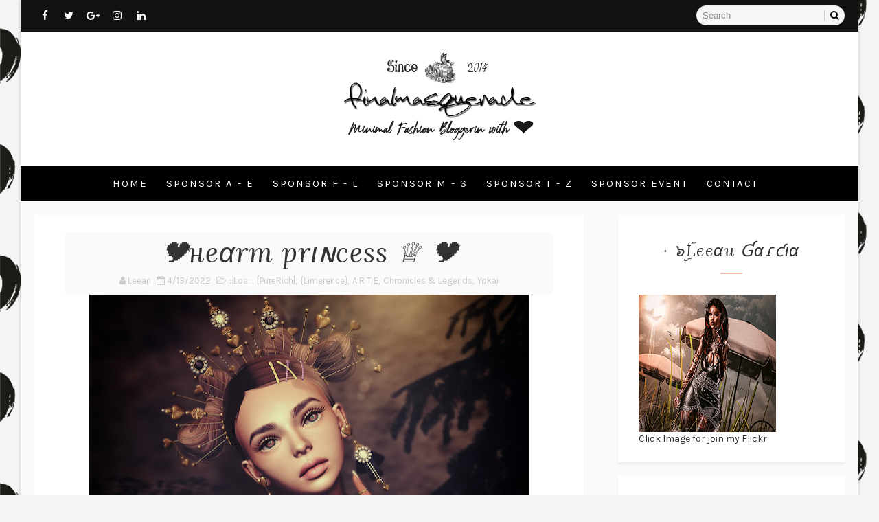

--- FILE ---
content_type: text/html; charset=UTF-8
request_url: http://finalmasquerade-fashionblog.blogspot.com/2022/04/er-prce.html
body_size: 42826
content:
<!DOCTYPE html>
<html class='v2' dir='ltr' xmlns='http://www.w3.org/1999/xhtml' xmlns:b='http://www.google.com/2005/gml/b' xmlns:data='http://www.google.com/2005/gml/data' xmlns:expr='http://www.google.com/2005/gml/expr'>
<head>
<link href='https://www.blogger.com/static/v1/widgets/335934321-css_bundle_v2.css' rel='stylesheet' type='text/css'/>
<!-- [ Meta Tag SEO ] -->
<include expiration='7d' path='*.css'></include>
<include expiration='7d' path='*.js'></include>
<include expiration='3d' path='*.gif'></include>
<include expiration='3d' path='*.jpeg'></include>
<include expiration='3d' path='*.jpg'></include>
<include expiration='3d' path='*.png'></include>
<meta content='sat, 02 jun 2020 00:00:00 GMT' http-equiv='expires'/>
<meta charset='utf-8'/>
<meta content='width=device-width, initial-scale=1' name='viewport'/>
<meta content='blogger' name='generator'/>
<meta content='text/html; charset=UTF-8' http-equiv='Content-Type'/>
<link href='http://www.blogger.com/openid-server.g' rel='openid.server'/>
<link href='http://finalmasquerade-fashionblog.blogspot.com/' rel='openid.delegate'/>
<link href='http://finalmasquerade-fashionblog.blogspot.com/2022/04/er-prce.html' rel='canonical'/>
<title>🎔нeαrт prιɴceѕѕ &#9813; 🎔 - xox~FinalMasquerade-FashionBlog~xox</title>
<meta content='' name='description'/>
<script type='application/ld+json'>{ "@context": "http://schema.org", "@type": "WebSite", "url": "http://finalmasquerade-fashionblog.blogspot.com/", "potentialAction": { "@type": "SearchAction", "target": "http://finalmasquerade-fashionblog.blogspot.com/?q={search_term}", "query-input": "required name=search_term" } }</script>
<meta content='🎔нeαrт prιɴceѕѕ ♕ 🎔, xox~FinalMasquerade-FashionBlog~xox: 🎔нeαrт prιɴceѕѕ ♕ 🎔, xox~FinalMasquerade-FashionBlog~xox' name='keywords'/>
<meta content='YOUR KEYWORDS HERE' name='keywords'/>
<link href='http://finalmasquerade-fashionblog.blogspot.com/feeds/posts/default' rel='alternate' title='xox~FinalMasquerade-FashionBlog~xox - Atom' type='application/atom+xml'/>
<link href='http://finalmasquerade-fashionblog.blogspot.com/feeds/posts/default?alt=rss' rel='alternate' title='xox~FinalMasquerade-FashionBlog~xox - RSS' type='application/rss+xml'/>
<link href='http://www.blogger.com/feeds/2486350278631562400/posts/default' rel='alternate' title='xox~FinalMasquerade-FashionBlog~xox - Atom' type='application/atom+xml'/>
<link href='https://blogger.googleusercontent.com/img/b/R29vZ2xl/AVvXsEil4-0u_Z3Tc3VzzswPtlY3q_cOAY-quQAA8wJzhe5Nte8TW_9P9DcMVv7zRbFcYngHzENKnphhzTyyRJCcMJfdNRQN6wbCbzTtxUvNfKEPRy4KjqW5_IhQT6fHds1vPaXD0S0YZf_y9ObMTFqP93Jgsk7OjTv5cei_7vNPWOIitlIZ25GMK5kuAube/s72-w640-c-h460/blog52a.jpg' rel='image_src'/>
<link href='http://finalmasquerade-fashionblog.blogspot.com/2022/04/er-prce.html' hreflang='x-default' rel='alternate'/>
<link href='/favicon.ico' rel='icon' type='image/x-icon'/>
<link href='https://plus.google.com/USER-GOOGLE-PLUS/posts' rel='publisher'/>
<link href='https://plus.google.com/USER-GOOGLE-PLUS/about' rel='author'/>
<link href='https://plus.google.com/USER-GOOGLE-PLUS' rel='me'/>
<meta content='CODE-VALIDATION-GOOGLE-WEBMASTER' name='google-site-verification'/>
<meta content='CODE-VALIDATION-BING-WEBMASTER' name='msvalidate.01'/>
<meta content='YOUR-COUNTRY' name='geo.placename'/>
<meta content='YOUR-NAME' name='Author'/>
<meta content='general' name='rating'/>
<meta content='YOUR-COUNTRY-CODE' name='geo.country'/>
<!-- [ Social Media Meta Tag ] -->
<meta content='🎔нeαrт prιɴceѕѕ ♕ 🎔' property='og:title'/>
<meta content='http://finalmasquerade-fashionblog.blogspot.com/2022/04/er-prce.html' property='og:url'/>
<meta content='article' property='og:type'/>
<meta content='xox~FinalMasquerade-FashionBlog~xox' property='og:site_name'/>
<meta content='https://blogger.googleusercontent.com/img/b/R29vZ2xl/AVvXsEil4-0u_Z3Tc3VzzswPtlY3q_cOAY-quQAA8wJzhe5Nte8TW_9P9DcMVv7zRbFcYngHzENKnphhzTyyRJCcMJfdNRQN6wbCbzTtxUvNfKEPRy4KjqW5_IhQT6fHds1vPaXD0S0YZf_y9ObMTFqP93Jgsk7OjTv5cei_7vNPWOIitlIZ25GMK5kuAube/w640-h460/blog52a.jpg' property='og:image'/>
<meta content='https://www.facebook.com/PROFILE-LINK' property='article:author'/>
<meta content='https://www.facebook.com/FAN-PAGE-FACEBOOK' property='article:publisher'/>
<meta content='CODE-APPLICATION-FACEBOOK' property='fb:app_id'/>
<meta content='CODE-ADMIN-FACEBOOK' property='fb:admins'/>
<meta content='en_US' property='og:locale'/>
<meta content='en_GB' property='og:locale:alternate'/>
<meta content='id_ID' property='og:locale:alternate'/>
<meta content='summary' name='twitter:card'/>
<meta content='xox~FinalMasquerade-FashionBlog~xox: 🎔нeαrт prιɴceѕѕ ♕ 🎔' name='twitter:title'/>
<meta content='USER-TWITTER' name='twitter:site'/>
<meta content='USER-TWITTER' name='twitter:creator'/>
<style id='page-skin-1' type='text/css'><!--
/*
-----------------------------------------------
Blogger Template Style
Name:        Waverly
Author :     http://www.way2themes.com
License:     Premium Version
----------------------------------------------- */
/* Variable definitions
-----------------------
<Group description="Main Settings" selector="body">
<Variable name="topcolor" description="Top Bar Background" type="color" default="#111111" />
<Variable name="menucolor" description="Main Menu Background" type="color" default="#000000" />
<Variable name="actioncolor" description="Main Hover/Action Color" type="color" default="#f2bdaf" />
</Group>
-----------------------
*/
/*****************************************
reset.css
******************************************/
html, body, .section, .widget, div, span, applet, object, iframe,
h1, h2, h3, h4, h5, h6, p, blockquote, pre,
a, abbr, acronym, address, big, cite, code,
del, dfn, em, font, img, ins, kbd, q, s, samp,
small, strike, strong, sub, sup, tt, var,
dl, dt, dd, ol, ul, li,
fieldset, form, label, legend,
table, caption, tbody, tfoot, thead, tr, th, td, figure {    margin: 0;    padding: 0;}
html {   overflow-x: hidden;}
a {text-decoration:none;color:#000;}
article,aside,details,figcaption,figure,
footer,header,hgroup,menu,nav,section {     display:block;}
table {    border-collapse: separate;    border-spacing: 0;}
caption, th, td {    text-align: left;    font-weight: normal;}
blockquote:before, blockquote:after,
q:before, q:after {    content: "";}
.quickedit, .home-link{display:none;}
blockquote, q {    quotes: "" "";}
sup{    vertical-align: super;    font-size:smaller;}
code{    font-family: 'Courier New', Courier, monospace;    font-size:12px;    color:#272727;}
::selection {background:transparent; text-shadow:#000 0 0 2px;}
::-moz-selection {background:transparent; text-shadow:#000 0 0 2px;}
::-webkit-selection {background:transparent; text-shadow:#000 0 0 2px;}
::-o-selection {background:transparent; text-shadow:#000 0 0 2px;}
a img{	border: none;}
ol, ul { padding:0;  margin:0;  text-align: left;  }
ol li { list-style-type: decimal;  padding:0 0 5px;  }
ul li { list-style-type: disc;  padding: 0 0 5px;  }
ul ul, ol ol { padding: 0; }
#navbar-iframe, .navbar {   height:0px;   visibility:hidden;   display:none   }
.feed-links, .Attribution, .post-footer-line.post-footer-line-1, .post-footer-line.post-footer-line-2 , .post-footer-line.post-footer-line-3 {
display: none;
}
.item-control {
display: none !important;
}
h2.date-header, h4.date-header {display:none;margin:1.5em 0 .5em}
h1, h2, h3, h4, h5, h6 {
font-family: Lora, "Helvetica Neue", Arial, Helvetica, Verdana, sans-serif;
font-weight: 400;
color: #000;
}
a {
-webkit-tap-highlight-color: #666;
}
img {
max-width: 100%;
vertical-align: middle;
border: 0;
}
.widget iframe, .widget img {
max-width: 100%;
}
#preloader1{
margin: 0px auto;
}
#preloader1{
position:relative;
width: 42px;
height: 42px;
-webkit-animation: preloader_6 5s infinite linear;
-moz-animation: preloader_6 5s infinite linear;
-ms-animation: preloader_6 5s infinite linear;
animation: preloader_6 5s infinite linear;
}
#preloader1 span{
width:20px;
height:20px;
position:absolute;
background:red;
display:block;
-webkit-animation: preloader_6_span 1s infinite linear;
-moz-animation: preloader_6_span 1s infinite linear;
-ms-animation: preloader_6_span 1s infinite linear;
animation: preloader_6_span 1s infinite linear;
}
#preloader1 span:nth-child(1){
background:#2ecc71;
}
#preloader1 span:nth-child(2){
left:22px;
background:#9b59b6;
-webkit-animation-delay: .2s;
-moz-animation-delay: .2s;
-ms-animation-delay: .2s;
animation-delay: .2s;
}
#preloader1 span:nth-child(3){
top:22px;
background:#3498db;
-webkit-animation-delay: .4s;
-moz-animation-delay: .4s;
-ms-animation-delay: .4s;
animation-delay: .4s;
}
#preloader1 span:nth-child(4){
top:22px;
left:22px;
background:#f1c40f;
-webkit-animation-delay: .6s;
-moz-animation-delay: .6s;
-ms-animation-delay: .6s;
animation-delay: .6s;
}
@-webkit-keyframes preloader_6 {
from {-webkit-transform: rotate(0deg);}
to {-webkit-transform: rotate(360deg);}
}
@-webkit-keyframes preloader_6_span {
0% { -webkit-transform:scale(1); }
50% { -webkit-transform:scale(0.5); }
100% { -webkit-transform:scale(1); }
}
@-moz-keyframes preloader_6 {
from {-moz-transform: rotate(0deg);}
to {-moz-transform: rotate(360deg);}
}
@-moz-keyframes preloader_6_span {
0% { -moz-transform:scale(1); }
50% { -moz-transform:scale(0.5); }
100% { -moz-transform:scale(1); }
}
@-ms-keyframes preloader_6 {
from {-ms-transform: rotate(0deg);}
to {-ms-transform: rotate(360deg);}
}
@-ms-keyframes preloader_6_span {
0% { -ms-transform:scale(1); }
50% { -ms-transform:scale(0.5); }
100% { -ms-transform:scale(1); }
}
@-ms-keyframes preloader_6 {
from {-ms-transform: rotate(0deg);}
to {-ms-transform: rotate(360deg);}
}
@keyframes preloader_6_span {
0% { transform:scale(1); }
50% { transform:scale(0.5); }
100% { transform:scale(1); }
}
.preloader {
width: 100%;
height: 450px;
padding: 200px;
box-sizing: border-box;
position: absolute;
z-index: 9;
background: #fff;
}
/*****************************************
Custom css starts
******************************************/
body {
color: #333;
font-family: Karla, "Helvetica Neue", Arial, Helvetica, Verdana, sans-serif;
font-size: 14px;
font-weight: normal;
line-height: 21px;
background: #f4f4f4 url(https://blogger.googleusercontent.com/img/b/R29vZ2xl/AVvXsEioJ7PODeqoqasTPUnw3PZjdUCqnnkNCbOjG-s8cI9rIFDwUcahBSxnAOpZnXkZ3lxiUiCLq4oBKrcUC9dIbFZhpJXN_xJmtiOMtdgDtdaa0aqO5r-b2BlnjpHGjYeyHd4GDFYNIac6Yqrj/s1600/waverly-background.png);
background-attachment: fixed;
background-size: cover;
}
/* ######## Wrapper Css ######################### */
#body-wrapper{max-width:1220px;margin:0 auto;background-color:#fafafa;box-shadow:0 0 5px RGBA(0, 0, 0, 0.2)}
.body-row{width:1180px}
#content-wrapper {
margin: 0 auto;
padding: 20px 0 40px;
overflow: hidden;
}
#main-wrapper {
float: left;
width: 68%;
max-width: 800px;
}
#sidebar-wrapper {
float: right;
width: 30%;
max-width: 330px;
}
/* ######## Top Header Bar Css ######################### */
.top-bar {
background: #111111;
}
.top-bar-wrapper {
position: relative;
overflow: hidden;
color: #fff;
margin:0 auto;
}
.top-bar-social {
float: left;
padding: 8px 0;
}
.top-bar-social li {
display: inline;
padding: 0;
float: left;
margin-right: 5px;
;
}
.top-bar-social .widget ul {
padding: 0;
}
.top-bar-social .LinkList ul {
text-align: center;
}
.top-bar-social #social a {
display: block;
width: 30px;
height: 30px;
line-height: 30px;
font-size: 15px;
color: #fff;
}
.top-bar-social #social a:before {
display: inline-block;
font: normal normal normal 22px/1 FontAwesome;
font-size: inherit;
font-style: normal;
font-weight: 400;
-webkit-font-smoothing: antialiased;
-moz-osx-font-smoothing: grayscale;
}
.top-bar-social .bloglovin:before{content:"\f004"}
.top-bar-social .facebook:before{content:"\f09a"}
.top-bar-social .twitter:before{content:"\f099"}
.top-bar-social .gplus:before{content:"\f0d5"}
.top-bar-social .rss:before{content:"\f09e"}
.top-bar-social .youtube:before{content:"\f167"}
.top-bar-social .skype:before{content:"\f17e"}
.top-bar-social .stumbleupon:before{content:"\f1a4"}
.top-bar-social .tumblr:before{content:"\f173"}
.top-bar-social .vine:before{content:"\f1ca"}
.top-bar-social .stack-overflow:before{content:"\f16c"}
.top-bar-social .linkedin:before{content:"\f0e1"}
.top-bar-social .dribbble:before{content:"\f17d"}
.top-bar-social .soundcloud:before{content:"\f1be"}
.top-bar-social .behance:before{content:"\f1b4"}
.top-bar-social .digg:before{content:"\f1a6"}
.top-bar-social .instagram:before{content:"\f16d"}
.top-bar-social .pinterest:before{content:"\f0d2"}
.top-bar-social .delicious:before{content:"\f1a5"}
.top-bar-social .codepen:before{content:"\f1cb"}
.top-bar-social ul#social a:hover {
color: #f2bdaf;
opacity: 1;
}
.top-bar-menu {
float:right;
padding:8px 0;
}
#searchform fieldset {
float: left;
color: #222;
border: 1px solid #eee;
-webkit-box-sizing: border-box;
-moz-box-sizing: border-box;
box-sizing: border-box;
background: #f6f6f6;
border-radius: 18px;
}
#searchform {
margin: 0px;
display:block;
}
#searchform fieldset:hover {
border: 1px solid #ccc;
}
#s {
float: left;
color: #888;
background: none;
border-width: 0 1px 0 0;
border-weight: solid;
border-color: #ccc;
margin: 6px 0;
padding: 0 8px;
}
#searchform .sbutton {
cursor: pointer;
padding: 6px 8px;
float: right;
}
#s:active, #s:focus {
border: none;
outline: none;
box-shadow: none;
}
/* ######## Header Css ######################### */
#header-wrapper {
text-align: center;
padding:0;
background:#fff;
}
#header {
padding: 30px 0px 30px;
}
#header-inner {
text-align: center;
display: inline-block;
}
#header h1 {
color: #7f957f;
margin: 0;
font-size: 77px;
line-height: 1.4em;
text-transform: capitalize;
font-style: italic;
letter-spacing: 1px;
text-shadow: 5px 5px 0 #eee;
font-family: 'Satisfy', cursive;
}
#header .description {
text-transform: capitalize;
font-family: Lora, "Helvetica Neue", Arial, Helvetica, Verdana, sans-serif;
}
/* ######## Navigation Menu Css ######################### */
#mobile-main-nav-btn {
display: none;
}
.tm-menu {
font-weight: 400;
margin: 0 auto;
background:#000000;
}
ul#nav1 {
list-style: none;
margin: 0;
padding: 0;
text-align: center;
}
#menu .widget {
display: none;
}
.menu-wrap {
text-align: center;
position:relative;
margin:0 auto;
}
#menu {
height: 52px;
position: relative;
text-align: center;
z-index: 15;
display:inline-block;
}
#menu ul > li {
position: relative;
vertical-align: middle;
display: inline-block;
padding: 0;
margin: 0;
transition: background .3s;
list-style:none;
}
#menu ul > li:hover > a {
color: #f2bdaf
}
#menu ul > li > a {
color: #fff;
font-size: 15px;
font-weight: 400;
line-height: 52px;
display: inline-block;
text-transform: uppercase;
text-decoration: none;
letter-spacing: 2px;
margin: 0;
padding: 0 12px;
transition: color .3s;
}
#menu ul > li:first-child > a {
padding-left: 0
}
#menu ul > li > ul > li:first-child > a {
padding-left: 12px
}
#menu ul > li > ul {
position: absolute;
background: #fff;
border: 1px solid;
border-bottom: none;
border-color: #e5e5e5;
-moz-box-shadow: 0 1px 10px rgba(0,0,0,0.15);
-webkit-box-shadow: 0 1px 10px rgba(0,0,0,0.15);
box-shadow: 0 1px 10px rgba(0,0,0,0.15);
top: 100%;
left: 0;
min-width: 180px;
padding: 0;
z-index: 99;
margin-top: 0;
visibility: hidden;
opacity: 0;
-webkit-transform: translateY(10px);
-moz-transform: translateY(10px);
transform: translateY(10px)
}
#menu ul > li > ul > li > ul {
position: absolute;
top: 0;
left: 180px;
width: 180px;
background: #fff;
z-index: 99;
margin-top: 0;
margin-left: 0;
padding: 0;
border-left: 1px solid #e5e5e5;
visibility: hidden;
opacity: 0;
-webkit-transform: translateY(10px);
-moz-transform: translateY(10px);
transform: translateY(10px)
}
#menu ul > li > ul > li {
display: block;
float: none;
text-align: left;
position: relative;
border-bottom: 1px solid;
border-top: none;
border-color: #e5e5e5;
}
#menu ul > li > ul > li:hover {
background-color: #f8f8f8
}
#menu ul > li > ul > li a {
font-size: 11px;
display: block;
color: #827E79;
line-height: 35px;
text-transform: uppercase;
text-decoration: none;
margin: 0;
padding: 0 12px;
border-right: 0;
border: 0
}
#menu ul > li.parent > a:after {
content: '\f107';
font-family: FontAwesome;
float: right;
margin-left: 5px;
}
#menu ul > li:hover > ul,
#menu ul > li > ul > li:hover > ul {
opacity: 1;
visibility: visible;
-webkit-transform: translateY(0);
-moz-transform: translateY(0);
transform: translateY(0)
}
#menu ul > li > ul > li.parent > a:after {
content: '\f105';
float: right;
}
#menu ul ul {
transition: all .3s ease
}
/* ######## Slider Css ######################### */
.feat-slider-wrap {
position: relative;
margin: 0 auto;
height:460px;
}
.ty-slide-show {
margin: 0 auto;
overflow: hidden;
opacity: 0;
-webkit-transition: opacity 2s ease-in;
-moz-transition: opacity 2s ease-in;
-ms-transition: opacity 2s ease-in;
-o-transition: opacity 2s ease-in;
transition: opacity 2s ease-in;
}
.ty-slide-show.load{
opacity:1;
}
.ty-slide-show ul {
padding:0;
list-style:none;
}
.ty-slide-show li {
list-style:none;
padding:0;
}
.ty-slide .ty-wow {
overflow: hidden;
border-bottom: 1px solid #F5F5F5;
padding: 0;
position:relative;
}
.ty-slide .ty-thumb-bonos img {
position: relative;
float: left;
margin: 0!important;
width: 100%;
height: 450px;
overflow: hidden;
display: block;
vertical-align: middle;
object-fit:cover;
}
.ty-slide .ty-slide-con {
position: absolute;
top: 0;
text-align: center;
display: none;
width: 100%;
height: 450px;
z-index: 2;
box-sizing: border-box;
text-align: center;
-webkit-transition: all 0.2s ease-in-out;
-moz-transition: all 0.2s ease-in-out;
-ms-transition: all 0.2s ease-in-out;
-o-transition: all 0.2s ease-in-out;
transition: all 0.2s ease-in-out;
}
.ty-slide .owl-item.active.center .ty-slide-con {
display:table;
-webkit-animation: slide-down .3s ease-out;
-moz-animation: slide-down .3s ease-out;
}
@-webkit-keyframes slide-down {
0% { opacity: 0; }
25% { opacity: 0.25; }
50% { opacity: 0.5; }
75% { opacity: 0.75; }
100% { opacity: 1; }
}
@-moz-keyframes slide-down {
0% { opacity: 0; }
25% { opacity: 0.25; }
50% { opacity: 0.5; }
75% { opacity: 0.75; }
100% { opacity: 1; }
}
.ty-slide .ty-slide-con-tab {
display: table-cell;
vertical-align: middle;
}
.ty-slide .ty-slide-con-cell {
position: relative;
width: 80%;
margin: 0 auto;
padding: 20px 10px;
}
.ty-slide .ty-bonos-entry {
overflow: hidden;
margin: 10px 0 10px;
padding: 0 10px;
font-family:'Karla';
}
.ty-slide .ty-bonos-entry a {
color: #fff;
font-weight: 400;
letter-spacing:1px;
text-transform:capitalize;
font-style: italic;
font-family: Lora;
font-size: 34px;
line-height: 44px;
-webkit-transition: all 0.2s ease-in-out;
-moz-transition: all 0.2s ease-in-out;
-ms-transition: all 0.2s ease-in-out;
-o-transition: all 0.2s ease-in-out;
transition: all 0.2s ease-in-out;
}
.ty-slide .ty-bonos-entry a:hover {
}
.yard-auth-ty {
}
.yard-auth-ty,
.ty-time {
color: #bdbdbd;
font-size: 12px;
font-weight: 400;
'Merriweather', serif
}
.tyimg-lay {
position: absolute;
left: 0;
right: 0;
top: 0;
bottom: 0;
opacity: .5;
content: '';
transition: all .2s ease;
background: #2c2f30;
}
.ty-slide:hover .tyimg-lay {
opacity: .75;
}
.ty-slide-con-tab .recent-date, .ty-slide-con-tab .recent-cat {
color: #fff;
display:block;
text-transform:uppercase;
}
.ty-slide-con-tab .recent-read {
transition: all .3s;
background-color: #f2bdaf;
border-color: rgb(0, 0, 0);
border-radius: 30px;
padding: 8px 16px !important;
display: inline-block;
vertical-align: middle;
margin: 10px 0 0;
font-size: 15px;
text-transform: uppercase;
color: #f7f7f7;
font-weight: normal;
white-space: nowrap;
}
.owl-carousel,.owl-carousel .owl-item{-webkit-tap-highlight-color:transparent;position:relative}.owl-carousel{width:100%;z-index:1}.owl-carousel .owl-stage{position:relative;-ms-touch-action:pan-Y;-moz-backface-visibility:hidden}.owl-carousel .owl-stage:after{content:".";display:block;clear:both;visibility:hidden;line-height:0;height:0}.owl-carousel .owl-stage-outer{position:relative;overflow:hidden;-webkit-transform:translate3d(0,0,0)}.owl-carousel .owl-item,.owl-carousel .owl-wrapper{-webkit-backface-visibility:hidden;-moz-backface-visibility:hidden;-ms-backface-visibility:hidden;-webkit-transform:translate3d(0,0,0);-moz-transform:translate3d(0,0,0);-ms-transform:translate3d(0,0,0)}.owl-carousel .owl-item{min-height:1px;float:left;-webkit-backface-visibility:hidden;-webkit-touch-callout:none}.owl-carousel .owl-item img{display:block;width:100%}.owl-carousel .owl-dots.disabled,.owl-carousel .owl-nav.disabled{display:none}.no-js .owl-carousel,.owl-carousel.owl-loaded{display:block}.owl-carousel .owl-dot,.owl-carousel .owl-nav .owl-next,.owl-carousel .owl-nav .owl-prev{cursor:pointer;cursor:hand;-webkit-user-select:none;-khtml-user-select:none;-moz-user-select:none;-ms-user-select:none;user-select:none}.owl-carousel.owl-loading{opacity:0;display:block}.owl-carousel.owl-hidden{opacity:0}.owl-carousel.owl-refresh .owl-item{visibility:hidden}.owl-carousel.owl-drag .owl-item{-webkit-user-select:none;-moz-user-select:none;-ms-user-select:none;user-select:none}.owl-carousel.owl-grab{cursor:move;cursor:grab}.owl-carousel.owl-rtl{direction:rtl}.owl-carousel.owl-rtl .owl-item{float:right}.owl-carousel .animated{animation-duration:1s;animation-fill-mode:both}.owl-carousel .owl-animated-in{z-index:0}.owl-carousel .owl-animated-out{z-index:1}.owl-carousel .fadeOut{animation-name:fadeOut}@keyframes fadeOut{0%{opacity:1}100%{opacity:0}}.owl-height{transition:height .5s ease-in-out}.owl-carousel .owl-item .owl-lazy{opacity:0;transition:opacity .4s ease}.owl-carousel .owl-item img.owl-lazy{transform-style:preserve-3d}.owl-carousel .owl-video-wrapper{position:relative;height:100%;background:#000}.owl-carousel .owl-video-play-icon{position:absolute;height:80px;width:80px;left:50%;top:50%;margin-left:-40px;margin-top:-40px;background:url(owl.video.play.png) no-repeat;cursor:pointer;z-index:1;-webkit-backface-visibility:hidden;transition:transform .1s ease}.owl-carousel .owl-video-play-icon:hover{-ms-transform:scale(1.3,1.3);transform:scale(1.3,1.3)}.owl-carousel .owl-video-playing .owl-video-play-icon,.owl-carousel .owl-video-playing .owl-video-tn{display:none}.owl-carousel .owl-video-tn{opacity:0;height:100%;background-position:center center;background-repeat:no-repeat;background-size:contain;transition:opacity .4s ease}.owl-carousel .owl-video-frame{position:relative;z-index:1;height:100%;width:100%}
.owl-theme .owl-dots,.owl-theme .owl-nav{text-align:center;-webkit-tap-highlight-color:transparent}.owl-theme .owl-nav{margin-top:10px}.owl-theme .owl-nav [class*=owl-]{color:#FFF;font-size:14px;margin:5px;padding:4px 7px;background:#D6D6D6;display:inline-block;cursor:pointer;border-radius:3px}.owl-theme .owl-nav [class*=owl-]:hover{background:#869791;color:#FFF;text-decoration:none}.owl-theme .owl-nav .disabled{opacity:.5;cursor:default}.owl-theme .owl-nav.disabled+.owl-dots{margin-top:10px}.owl-theme .owl-dots .owl-dot{display:inline-block;zoom:1}.owl-theme .owl-dots .owl-dot span{width:10px;height:10px;margin:5px 7px;background:#D6D6D6;display:block;-webkit-backface-visibility:visible;transition:opacity .2s ease;border-radius:30px}.owl-theme .owl-dots .owl-dot.active span,.owl-theme .owl-dots .owl-dot:hover span{background:#869791}
.owl-controls {
display: none;
}
.owl-prev, .owl-next {
top: 0;
color: #fff;
font-family: FontAwesome;
position: absolute;
background:#f2bdaf;
z-index: 1;
display: block;
cursor: pointer;
padding: 10px;
text-align: center;
overflow: hidden;
transition: all .2s linear;
-moz-transition: all .2s linear;
-webkit-transition: all .2s linear;
-o-transition: all .2s linear;
}
.owl-next {
right: -100px;
}
.owl-prev {
left: -100px;
}
.ty-slide:hover .owl-prev {
left:0;
}
.ty-slide:hover .owl-next {
right:0;
}
/* ######## Sidebar Css ######################### */
.sidebar .widget {
margin-bottom: 20px;
position: relative;
background: #ffffff;
-webkit-box-shadow: 0px 3px 3px 0px rgba(0,0,0,0.05);
-moz-box-shadow: 0px 3px 3px 0px rgba(0,0,0,0.05);
padding: 25px 30px 25px 30px;
box-sizing:border-box;
}
.sidebar h2 {
color: #333;
font-size: 24px;
padding: 10px 0;
margin: 0 0 20px;
font-weight: 400;
letter-spacing: 1.5px;
text-transform: capitalize;
position: relative;
text-align: center;
font-style: italic;
}
.sidebar h2:after {
content: '';
display: block;
width: 2rem;
height: 2px;
background: #f2bdaf;
margin: 1rem auto 0;
}
.sidebar ul,.sidebar li{
list-style-type:none;
margin:0;
}
/* ######## Post Css ######################### */
article {
padding: 0;
}
.post-outer {
padding: 0 0 20px 0;
}
.post {
display: block;
overflow: hidden;
word-wrap: break-word;
padding: 25px 45px 15px 45px;
background: #ffffff;
-webkit-box-shadow: 0px 3px 3px 0px rgba(0,0,0,0.05);
-moz-box-shadow: 0px 3px 3px 0px rgba(0,0,0,0.05);
box-shadow: 0px 3px 3px 0px rgba(0,0,0,0.05);
}
.ty-index-head {
text-align: center;
background: #fafafa;
padding: 10px 0;
}
.ty-index-head .post-labels {
display: block;
}
.ty-index-head .post-labels a {
text-transform: uppercase;
letter-spacing: 2px;
font-style: normal;
font-size: 13px;
color: #fff;
display: inline-block;
border-radius: 30px;
background: #000;
padding: 6px 12px 4px 12px !important;
}
.post h2 {
margin-bottom: 12px;
line-height: 100%;
font-size: 40px;
font-weight: 400;
font-style: italic;
}
.post h2 a {
color: #333;
letter-spacing: 1px;
}
.post h2 {
margin: 0 0 10px;
padding: 0;
}
.retitle h2 {
margin: 8px 0;
display: block;
}
.item .post-header, .static_page .post-header {
padding: 10px;
text-align: center;
background: #fafafa;
box-sizing:border-box;
}
.item .post-header h1, .static_page .post-header h1 {
line-height: 100%;
font-size: 40px;
font-weight: 400;
font-style: italic;
color: #333;
letter-spacing: 1px;
}
.post-body {
margin: 0px;
padding:0;
font-size: 14px;
line-height: 26px;
box-sizing:border-box;
}
.post-home-image {
float: none;
width: 100%;
height: auto;
}
.post-home-image .post-thumb {
width: 100%;
height: auto;
position: relative;
display: block;
overflow: hidden;
}
.post-home-image .post-thumb img {
width: 100%;
height: auto;
display: block;
object-fit:cover;
transition: all .3s ease-out!important;
-webkit-transition: all .3s ease-out!important;
-moz-transition: all .3s ease-out!important;
-o-transition: all .3s ease-out!important;
}
.date-header {
color: #bdbdbd;
display: block;
font-size: 12px;
font-weight: 400;
line-height: 1.3em;
margin: 0!important;
padding: 0;
}
.date-header a {
color: #bdbdbd;
}
.post-header {
padding: 10px;
}
#meta-post {
letter-spacing: 1px;
text-align: center;
margin-top: -2px;
margin: 20px 0;
margin-top: -11px;
padding: 20px 0;
background: #f9f9f9;
padding-left: 20px;
text-transform: uppercase;
font-size: 14px;
vertical-align: baseline;
}
#meta-post a, #meta-post abbr {
font-weight: bold;
display: inline;
letter-spacing: 1px;
margin-right: 25px;
font-size: 13px;
color: #aaa;
text-decoration:none;
}
#meta-post a:after, #meta-post abbr:after {
width: 5px;
height: 5px;
font-size: 14px;
border-radius: 90px;
background: #aaa;
margin-top: 7px;
margin-left: 12px;
position: absolute;
content: '';
}
#meta-post a.g-profile span {
border-top: 1px solid;
border-bottom: 1px solid;
}
#meta-post a:last-child:after {
display:none;
}
.post-meta {
color: #bdbdbd;
display: block;
font-size: 13px;
font-weight: 400;
line-height: 21px;
margin: 10px 0 0;
padding: 0;
}
.post-meta a, .post-meta i {
color: #CBCBCB;
}
abbr.published.timeago {
text-decoration: none;
}
.post-timestamp {
margin-left: 5px;
}
.label-head {
margin-left: 5px;
}
.label-head a {
padding-left: 2px;
}
.resumo {
margin-top: 10px;
color: #333;
}
.resumo span {
display: block;
margin-bottom: 8px;
font-size: 16px;
line-height: 31px;
text-align:justify;
}
.resumo span:first-letter {
font-family: Lora;
float: left;
font-size: 40px;
font-style:italic;
line-height: 40px;
display: block;
text-align: center;
margin-top:0;
padding: 10px 14px;
color:#2b2b2b;
font-weight:bold;
}
.post-body img {
max-width: 100%;
padding: 0 0 10px;
position: relative;
margin:0 auto;
}
.second-meta {
border-top: 1px solid #e8e8e8;
padding-bottom: 13px;
padding-top: 13px;
margin-top: 25px;
line-height: 35px;
}
.second-meta-read {
text-align:center;
}
.second-meta-read .read-more {
transition: all .3s;
background-color: #000;
border-color: rgb(0, 0, 0);
border-radius: 30px;
padding:15px 40px 15px 40px;
display: inline-block;
vertical-align: middle;
margin: 0;
font-size: 12px;
text-transform: uppercase;
color: #f7f7f7;
font-weight: normal;
white-space: nowrap;
}
.second-meta-read .read-more:hover {
background-color: #f2bdaf;
}
.second-meta .social-share-icons {
float: right;
text-align: center;
}
.second-meta .social-share-icons a {
color: #888;
display: inline-block;
font-size: 16px;
width: 30px;
height: 30px;
line-height: 30px;
margin: 0 1px 0;
-webkit-transition: all 0.2s ease-in-out;
-moz-transition: all 0.2s ease-in-out;
-ms-transition: all 0.2s ease-in-out;
-o-transition: all 0.2s ease-in-out;
transition: all 0.2s ease-in-out;
}
.second-meta .social-share-icons .wat-art{display:none;}
@media only screen and (max-width: 768px) {
.second-meta .social-share-icons .wat-art{display:inline-block;}
}
.second-meta .reading-time {
position: relative;
display: inline-block;
font-size: 15px;
text-transform: uppercase;
color: #757575;
}
.second-meta .w2tread {
display: inline-block;
padding-left: 5px;
letter-spacing: 1px;
}
.comment-link {
white-space: normal;
}
.comment-form {
overflow:hidden;
}
iframe.blogger-iframe-colorize,
iframe.blogger-comment-from-post {
height: 283px!important
}
.comments-title {
position: relative;
clear: both;
z-index: 1;
margin: 0;
line-height: 33px
}
.comments-title h2 {
display: inline-block;
position: relative;
background-color: #fff;
color: #1c1c1c;
font-size: 18px;
letter-spacing: -.4px;
text-transform: uppercase;
font-weight: 700;
z-index: 1;
margin: 0;
padding-right: 15px
}
.comments-title:after {
content: "";
position: absolute;
z-index: 0;
top: 14px;
left: 0;
width: 100%;
height: 5px;
background-color: #F5F5F5
}
.blogger-tab {
display: block
}
.comments {
clear: both;
margin: 0;
color: #1c1c1c;
background: #ffffff;
padding: 25px 45px 15px 45px;
box-sizing:border-box;
}
.comments h4 {
font-weight: 400;
font-size: 12px;
font-style: italic;
padding-top: 1px;
margin-bottom:10px;
text-align:center;
}
.comments .comments-content {
margin: 0;
padding: 0
}
.comments .comments-content .comment {
margin-bottom: 0;
padding-bottom: 8px
}
.comments .comments-content .comment-thread ol li {
list-style: none;
}
.comments .comments-content .comment:first-child {
padding-top: 0
}
.facebook-tab,
.fb_iframe_widget_fluid span,
.fb_iframe_widget iframe {
width: 100%!important
}
.comments .item-control {
position: static
}
.comments .avatar-image-container {
float: left;
overflow: hidden;
position: absolute
}
.comments .avatar-image-container,
.comments .avatar-image-container img {
height: 55px;
max-height: 55px;
width: 55px;
max-width: 55px;
border-radius: 100%;
}
.comments .comment-block {
overflow: hidden;
padding: 0 0 10px
}
.comments .comment-block,
.comments .comments-content .comment-replies {
margin-left: 70px;
margin-top: 0
}
.comments .comments-content .inline-thread {
padding: 0
}
.comments .comment-actions {
float: left;
width: 100%;
position: relative;
margin: 0
}
.comments .comments-content .comment-header {
font-size: 14px;
display: block;
overflow: hidden;
clear: both;
margin: 0 0 3px;
padding: 0 0 5px;
border-bottom: 1px dotted #f5f5f5
}
.comments .comments-content .user {
font-style: normal;
font-weight: 500;
display: block;
font-size: 16px
}
.comments .comments-content .icon.blog-author {
display: none
}
.comments .comments-content .comment-content {
float: left;
text-align: left;
font-size: 13px;
line-height: 1.4em;
color: #656565
}
.comments .comment .comment-actions a {
margin-right: 5px;
padding: 2px 5px;
color: #fff;
font-weight: 400;
background-color: #000;
font-size: 10px
}
.comments .comment .comment-actions a:hover {
color: #fff;
background-color: #e9ccd1;
text-decoration: none
}
.comments .comments-content .datetime {
color: #999;
float: left;
font-size: 11px;
position: relative;
font-style: italic;
margin: 2px 0 0;
display: block
}
.comments .comments-content .datetime:before {
content: '\f017';
font-family: fontawesome;
font-style: normal;
margin-right: 3px
}
.comments .comments-content .comment-header a {
color: inherit
}
.comments .comments-content .comment-header a:hover {
color: #e9ccd1
}
.comments .thread-toggle {
margin-bottom: 4px
}
.comments .thread-toggle .thread-arrow {
height: 7px;
margin: 0 3px 2px 0
}
.comments .thread-expanded {
padding: 8px 0 0
}
.comments .comments-content .comment-thread {
margin: 0
}
.comments .continue a {
padding: 0 0 0 60px;
font-weight: 400
}
.comments .comments-content .loadmore.loaded {
margin: 0;
padding: 0
}
.comments .comment-replybox-thread {
margin: 0
}
#blog-pager {
clear: both;
text-align: center;
padding: 0;
color: #4d4d4d;
overflow: inherit;
}
.displaypageNum a,
.showpage a,
.pagecurrent, .blog-pager-older-link, .blog-pager-newer-link {
padding:13px 18px 16px 18px;
margin-right: 10px;
color: #fff;
background: #ccc;
border-radius: 5px;
-webkit-box-shadow: 0px 3px 3px 0px rgba(0,0,0,0.05);
-moz-box-shadow: 0px 3px 3px 0px rgba(0,0,0,0.05);
box-shadow: 0px 3px 3px 0px rgba(0,0,0,0.05);
display: inline-block;
text-transform: uppercase;
font-size: 16px;
font-weight: bold;
}
.displaypageNum a:hover,
.showpage a:hover,
.pagecurrent, .blog-pager-older-link:hover, .blog-pager-newer-link:hover {
background:#f2bdaf;
text-decoration: none;
color: #fff;
}
.showpageOf {
display: none!important;
overflow: hidden;
}
#blog-pager .pages {
margin: 10px 0;
border: none;
}
#related-posts {
margin-bottom: 10px;
padding: 10px 0;
}
.related li {
width: 32%;
display: inline-block;
height: auto;
min-height: 184px;
float: left;
margin-right: 10px;
overflow: hidden;
position: relative;
}
.related li h3 {
margin-top:0;
}
.related-thumb {
width: 100%;
height: 180px;
overflow: hidden;
}
.related li .related-img {
width: 100%;
height: 180px;
display: block;
position: relative;
transition: all .3s ease-out!important;
-webkit-transition: all .3s ease-out!important;
-moz-transition: all .3s ease-out!important;
-o-transition: all .3s ease-out!important;
}
.related li .related-img:hover {
-webkit-transform: scale(1.1) rotate(-1.5deg)!important;
-moz-transform: scale(1.1) rotate(-1.5deg)!important;
transform: scale(1.1) rotate(-1.5deg)!important;
transition: all .3s ease-out!important;
-webkit-transition: all .3s ease-out!important;
-moz-transition: all .3s ease-out!important;
-o-transition: all .3s ease-out!important;
}
.related-title a {
font-size: 12px;
line-height: 1.4em;
padding: 10px 0 0;
font-weight: 400;
font-style: normal;
letter-spacing: 1px;
color: #1a1b1c;
display: block;
}
.related li:nth-of-type(3),
.related li:nth-of-type(6),
.related li:nth-of-type(9) {
margin-right: 0;
}
.related .related-tag {
display:none;
}
.related-overlay {
position: absolute;
left: 0;
top: 0;
z-index: 1;
width: 100%;
height: 100%;
background-color: rgba(40,35,40,0.05);
}
.related-content {
display: block;
bottom: 0;
padding: 10px 0px 11px;
width: 100%;
line-height: 1.2em;
box-sizing: border-box;
z-index: 2;
text-align:center;
}
.related .related-content .recent-date {
font-family:'Karla';
}
.recent-date:before, .p-date:before {
content: '\f017';
font-family: fontawesome;
margin-right: 5px;
}
/* ######## Subscribe Css ######################### */
#subscribe-css {
position: relative;
padding: 30px 0;
background: #000000;
overflow: hidden;
}
.subscribe-wrapper {
color: #fff;
font-size: 16px;
line-height: normal;
margin: 0;
text-align: center;
text-transform: none;
font-weight: 400;
width: 100%
}
.subscribe-form {
clear: both;
display: block;
overflow: hidden
}
form.subscribe-form {
clear: both;
display: block;
margin: 0;
width: auto;
overflow: hidden
}
.subscribe-css-email-field {
background: #fff;
color: #000;
margin: 10px 0;
padding: 15px 20px;
width: 35%;
border: 0
}
.subscribe-css-email-button {
background: #f2132d;
color: #fff;
cursor: pointer;
font-weight: 700;
padding: 14px 30px;
margin-left: 15px;
text-transform: none;
font-size: 16px;
border: 0;
border-radius: 3px;
transition: all .6s;
}
.subscribe-css-email-button:hover {
background: #f2bdaf;
}
#subscribe-css p.subscribe-note {
margin: 16px;
text-align: center;
color: #fff;
font-size: 180%;
font-weight: 400;
line-height: normal;
font-style: italic;
font-family: Lora, "Helvetica Neue", Arial, Helvetica, Verdana, sans-serif;
}
#subscribe-css p.subscribe-note span {
position: relative;
overflow: hidden;
font-weight: 700;
transition: all .5s;
}
#subscribe-css p.subscribe-note span.itatu {
font-weight: 400;
font-style: italic;
color: #fefefe;
text-transform: lowercase;
}
#subscribe-css p.subscribe-note span.itatu:before,
#subscribe-css p.subscribe-note span.itatu:after {
display: none
}
#subscribe-css p.subscribe-note span:before {
content: '';
position: absolute;
bottom: -2px;
left: 0;
width: 0;
height: 3px;
margin: 10px 0 0;
background: #fff;
transition: all .5s
}
#subscribe-css:hover p.subscribe-note span:before {
width: 100%;
}
/* ######## Footer Css ######################### */
#ty_footer {
color: #fff;
font-weight: 400;
padding: 15px 0px;
background:#000;
border-top: 1px solid #222;
}
.ty-copy-container {
margin: 0 auto;
overflow: hidden;
}
.ty_footer_copyright a {
color:#f2bdaf;
}
.ty_footer_copyright {
text-align: center;
line-height: 30px;
}
/* ######## Custom Widget Css ######################### */
.sosmedarl-info h4 {
background: transparent;
position: relative;
padding: 0;
margin: 0;
border: 0;
text-align: center;
font-size: 120%
}
.sosmedarl-img {
position: relative;
overflow: hidden;
border-radius: 100%;
width: 180px;
margin: 0 auto;
height: 180px;
}
.sosmedarl-img img {
height: 100%;
object-fit: cover;
transition: all .6s;
}
.sosmedarl-img:hover img {
transform: scale(1.2)
}
.aboutfloat-img {
text-align: center;
}
.sosmedarl-float {
text-align: center;
display: inline-block;
}
.sosmedarl-float a {
background: transparent;
padding: 8px 14px;
z-index: 2;
display: table-cell;
font-size: 90%;
text-transform: uppercase;
vertical-align: middle;
border: 2px solid #333;
border-radius: 3px;
transition: all .3s;
}
.sosmedarl-float:hover a {
background: #e74c3c;
color: #fff;
border-color: transparent;
}
.sosmedarl-float a i {
font-weight: normal;
margin: 0 5px 0 0
}
.sosmedarl-wrpicon {
display: block;
margin: 15px auto 0;
position: relative;
}
.sosmedarl-wrpicon .extender {
width: 100%;
display: block;
padding: 0;
}
.extender {
text-align: center;
font-size: 16px
}
.extender .sosmedarl-icon {
display: inline-block;
border: 0;
margin: 0;
padding: 0;
width: 32%;
}
.extender .sosmedarl-icon a {
display: inline-block;
font-weight: 400;
color: #fff;
padding: 0 12px;
line-height: 32px;
border-radius: 3px;
font-size: 12px;
width: 100%;
}
.extender .sosmedarl-icon i {
font-family: fontawesome;
margin: 0 3px 0 0
}
.sosmedarl-icon.fbl:hover a {
background: #3b5998
}
.sosmedarl-icon.twitt:hover a {
background: #19bfe5
}
.sosmedarl-icon.crcl:hover a {
background: #d64136
}
.extender .sosmedarl-icon:hover a,
.extender .sosmedarl-icon a:hover {
color: #fff;
}
.sosmedarl-info {
margin: 10px 0;
font-size: 13px;
text-align: center;
}
.sosmedarl-info p {
margin: 5px 0
}
.sosmedarl-info h4 {
margin-bottom: 10px;
font-size: 16px;
text-transform: uppercase;
color: #444;
font-weight: 700
}
.sosmedarl-info h4 span {
position: relative;
display: inline-block;
padding: 0 10px;
margin: 0 auto;
}
select#BlogArchive1_ArchiveMenu {
width: 100%;
padding: 10px;
border-color: #777;
}
#adwidegt1 .widget, #adwidegt2 .widget, #adwidegt3 .widget {
width: 728px;
max-height: 90px;
padding: 0;
max-width: 100%;
box-sizing: border-box;
display:none;
}
#adwidegt1 .widget {
margin: 15px auto 10px !important;
display:block !important;
}
#adwidegt2 .widget {
margin: 15px auto 0 !important;
}
#adwidegt1 .widget h2, #adwidegt2 .widget h2, #adwidegt3 .widget h2 {
display:none;
visibility:hidden;
}
.ads-posting {
margin: 10px 0 0;
}
.post-footer .ads-posting {
margin: 15px 0 0;
}
.contact-form-name, .contact-form-email, .contact-form-email-message, .contact-form-widget {
max-width: none;
}
.contact-form-name, .contact-form-email, .contact-form-email-message {
background-color: #EBEBEB;
border: 1px solid #ccc;
}
.contact-form-widget .form {
}
.contact-form-button-submit {
max-width: none;
width: 100%;
height: 35px;
border:0;
background-image: none;
background-color: #f2bdaf !important;
cursor: pointer;
font-style: normal;
font-weight: 400;
}
.contact-form-name:focus, .contact-form-email:focus, .contact-form-email-message:focus {
border: 0;
box-shadow: none;
}
.contact-form-name:hover, .contact-form-email:hover, .contact-form-email-message:hover {
border: 0;
}
.contact-form-button-submit:hover {
background-color: #303030;
background-image: none;
border: 0;
}
.sidebar .FollowByEmail > h3.title,
.sidebar .FollowByEmail .title-wrap {
margin-bottom: 0
}
#FollowByEmail1 {
clear: both;
}
.FollowByEmail td {
width: 100%;
float: left;
box-sizing: border-box
}
.FollowByEmail .follow-by-email-inner .follow-by-email-submit {
margin-left: 0;
width: 100%;
border-radius: 0;
height: 30px;
font-size: 11px;
color: #fff;
background-color: #f2bdaf;
text-transform: uppercase;
font-weight: 700;
letter-spacing: 1px
}
.FollowByEmail .follow-by-email-inner .follow-by-email-submit:hover {
background-color: #000
}
.FollowByEmail .follow-by-email-inner .follow-by-email-address {
padding-left: 10px;
height: 30px;
border: 1px solid #FFF;
margin-bottom: 5px;
box-sizing: border-box;
font-size: 11px;
font-family: inherit
}
.FollowByEmail .follow-by-email-inner .follow-by-email-address:focus {
border: 1px solid #FFF
}
.FollowByEmail .widget-content {
background-color: #f5f5f5;
box-sizing: border-box;
padding: 10px
}
.lowerbar .FollowByEmail .widget-content {
margin-top: 10px;
}
.FollowByEmail .widget-content:before {
content: "Enter your email address to subscribe to this blog and receive notifications of new posts by email.";
font-size: 14px;
line-height: 1.4em;
margin-bottom: 5px;
display: block;
padding: 0 2px
}
.sidebar .PopularPosts .widget-content ul li:first-child,
.sidebar .ty-bonus .ty-wow:first-child {
padding-top: 0;
border-top: 0;
}
.sidebar .PopularPosts .widget-content ul li:last-child,
.sidebar .ty-bonus .ty-wow:last-child {
padding-bottom: 0;
}
.cloud-label-widget-content {
display: inline-block;
text-align: left;
}
.cloud-label-widget-content .label-size {
display: inline-block;
float: left;
font-size: 12px;
line-height: normal;
margin: 0 5px 5px 0;
opacity: 1
}
.cloud-label-widget-content .label-size a {
background: #bbb;
color: #fff;
float: left;
font-weight: 400;
line-height: 100%;
margin: 0;
padding: 8px 10px;
text-transform: uppercase;
transition: all .6s;
letter-spacing: 1.5px;
}
.cloud-label-widget-content .label-size a:hover,
.cloud-label-widget-content .label-size a:active {
background:#f2bdaf;
color: #fff;
}
.cloud-label-widget-content .label-size .label-count {
display:none;
}
.list-label-widget-content ul {
padding: 0;
}
.list-label-widget-content li {
display: block;
padding: 10px 0;
position: relative;
border-bottom: 1px dotted #eaeaea;
}
.list-label-widget-content li a {
color: #8e8e8e;
font-size: 12px;
font-weight: bold;
text-transform: uppercase;
letter-spacing: 1.5px;
}
.list-label-widget-content li span:last-child {
display:none;
}
.PopularPosts .item-thumbnail {
margin: 0 15px 0 0 !important;
width: 80px;
height: 60px;
float: left;
overflow: hidden;
position: relative
}
.PopularPosts .item-thumbnail a {
position: relative;
display: block;
overflow: hidden;
line-height: 0
}
.PopularPosts ul li img {
width: 90px;
height: 65px;
object-fit: cover;
padding: 0;
transition: all .3s ease
}
.PopularPosts .widget-content ul li {
overflow: hidden;
padding: 10px 0;
}
.sidebar .PopularPosts .widget-content ul li:first-child,
#sidetabs .PopularPosts .widget-content ul li:first-child {
padding-top: 0;
border-top: 0
}
.sidebar .PopularPosts .widget-content ul li:last-child,
.sidebar .ty-bonus .ty-wow:last-child,
.tab-widget .PopularPosts .widget-content ul li:last-child,
.tab-widget .ty-bonus .ty-wow:last-child {
padding-bottom: 0
}
.PopularPosts ul li a {
color: #333;
font-weight: 400;
font-size: 16px;
line-height: 1.4em;
transition: color .3s;
font-family:Lora;
font-style:italic;
}
.PopularPosts ul li a:hover {
color: #a0d3db
}
.PopularPosts .item-title {
margin: 0 0 4px;
padding: 0;
line-height: 0
}
.item-snippet {
display: none;
font-size: 0;
padding-top: 0
}
.PopularPosts ul {
counter-reset: popularcount;
margin: 0;
padding: 0;
}
.PopularPosts .item-thumbnail::before {
background: rgba(0, 0, 0, 0.3);
bottom: 0px;
content: "";
height: 100px;
width: 100px;
left: 0px;
right: 0px;
margin: 0px auto;
position: absolute;
z-index: 3;
}
.insta-wrap {
padding: 10px 0 0;
text-align: center;
}
.insta-wrap h2 {
display:none;
}
.instag ul.thumbnails > li {
width: 32% !important;
}
.instag ul.thumbnails > li img:hover {
opacity: .8;
}
.instag ul li {
margin: 0;
padding-bottom: 0;
border-bottom: none;
}
#instafeed {
width: 100%;
display: block;
margin: 0;
padding: 0;
line-height: 0
}
#instafeed img {
height: auto;
width: 100%
}
#instafeed a {
padding: 0;
margin: 0;
display: inline-block;
position: relative
}
#instafeed a:before {
content: "";
position: absolute;
top: 0;
right: 0;
bottom: 0;
height: 100%;
width: 100%;
left: 0;
background: -webkit-gradient(linear, 0% 0%, 0% 100%, from(rgba(255, 255, 255, .15)), to(rgba(0, 0, 0, .25))), -webkit-gradient(linear, left top, right bottom, color-stop(0, rgba(255, 255, 255, 0)), color-stop(0.5, rgba(255, 255, 255, .1)), color-stop(0.501, rgba(255, 255, 255, 0)), color-stop(1, rgba(255, 255, 255, 0)));
background: -moz-linear-gradient(top, rgba(255, 255, 255, .15), rgba(0, 0, 0, .25)), -moz-linear-gradient(left top, rgba(255, 255, 255, 0), rgba(255, 255, 255, .1) 50%, rgba(255, 255, 255, 0) 50%, rgba(255, 255, 255, 0));
background: linear-gradient(top, rgba(255, 255, 255, .15), rgba(0, 0, 0, .25)), linear-gradient(left top, rgba(255, 255, 255, 0), rgba(255, 255, 255, .1) 50%, rgba(255, 255, 255, 0) 50%, rgba(255, 255, 255, 0));
z-index: 1;
}
#instafeed li {
position: relative;
width: 16.666%;
display: inline-block;
margin: 0!important;
padding: 0!important;
background: #fff;
border: 0
}
#instafeed .insta-likes {
width: 100%;
height: 100%;
margin-top: -100%;
opacity: 0;
text-align: center;
letter-spacing: 1px;
background: rgba(255, 255, 255, 0.4);
position: absolute;
text-shadow: 2px 2px 8px #fff;
font: normal 400 11px Roboto, sans-serif;
color: #222;
line-height: normal;
}
#instafeed a:hover .insta-likes {
opacity: 1
}
.featureinsta {
margin: auto;
position: relative;
height: auto;
overflow: hidden;
}

--></style>
<style>
/*-------Typography and ShortCodes-------*/
.firstcharacter{float:left;color:#27ae60;font-size:75px;line-height:60px;padding-top:4px;padding-right:8px;padding-left:3px}.post-body h1,.post-body h2,.post-body h3,.post-body h4,.post-body h5,.post-body h6{margin-bottom:15px;color:#2c3e50}blockquote{font-style:italic;color:#888;border-left:5px solid #27ae60;margin-left:0;padding:10px 15px}blockquote:before{content:'\f10d';display:inline-block;font-family:FontAwesome;font-style:normal;font-weight:400;line-height:1;-webkit-font-smoothing:antialiased;-moz-osx-font-smoothing:grayscale;margin-right:10px;color:#888}blockquote:after{content:'\f10e';display:inline-block;font-family:FontAwesome;font-style:normal;font-weight:400;line-height:1;-webkit-font-smoothing:antialiased;-moz-osx-font-smoothing:grayscale;margin-left:10px;color:#888}.button{background-color:#2c3e50;float:left;padding:5px 12px;margin:5px;color:#fff;text-align:center;border:0;cursor:pointer;border-radius:3px;display:block;text-decoration:none;font-weight:400;transition:all .3s ease-out !important;-webkit-transition:all .3s ease-out !important}a.button{color:#fff}.button:hover{background-color:#27ae60;color:#fff}.button.small{font-size:12px;padding:5px 12px}.button.medium{font-size:16px;padding:6px 15px}.button.large{font-size:18px;padding:8px 18px}.small-button{width:100%;overflow:hidden;clear:both}.medium-button{width:100%;overflow:hidden;clear:both}.large-button{width:100%;overflow:hidden;clear:both}.demo:before{content:"\f06e";margin-right:5px;display:inline-block;font-family:FontAwesome;font-style:normal;font-weight:400;line-height:normal;-webkit-font-smoothing:antialiased;-moz-osx-font-smoothing:grayscale}.download:before{content:"\f019";margin-right:5px;display:inline-block;font-family:FontAwesome;font-style:normal;font-weight:400;line-height:normal;-webkit-font-smoothing:antialiased;-moz-osx-font-smoothing:grayscale}.buy:before{content:"\f09d";margin-right:5px;display:inline-block;font-family:FontAwesome;font-style:normal;font-weight:400;line-height:normal;-webkit-font-smoothing:antialiased;-moz-osx-font-smoothing:grayscale}.visit:before{content:"\f14c";margin-right:5px;display:inline-block;font-family:FontAwesome;font-style:normal;font-weight:400;line-height:normal;-webkit-font-smoothing:antialiased;-moz-osx-font-smoothing:grayscale}.widget .post-body ul,.widget .post-body ol{line-height:1.5;font-weight:400}.widget .post-body li{margin:5px 0;padding:0;line-height:1.5}.post-body ul li:before{content:"\f105";margin-right:5px;font-family:fontawesome}pre{font-family:Monaco, "Andale Mono", "Courier New", Courier, monospace;background-color:#2c3e50;background-image:-webkit-linear-gradient(rgba(0, 0, 0, 0.05) 50%, transparent 50%, transparent);background-image:-moz-linear-gradient(rgba(0, 0, 0, 0.05) 50%, transparent 50%, transparent);background-image:-ms-linear-gradient(rgba(0, 0, 0, 0.05) 50%, transparent 50%, transparent);background-image:-o-linear-gradient(rgba(0, 0, 0, 0.05) 50%, transparent 50%, transparent);background-image:linear-gradient(rgba(0, 0, 0, 0.05) 50%, transparent 50%, transparent);-webkit-background-size:100% 50px;-moz-background-size:100% 50px;background-size:100% 50px;line-height:25px;color:#f1f1f1;position:relative;padding:0 7px;margin:15px 0 10px;overflow:hidden;word-wrap:normal;white-space:pre;position:relative}pre:before{content:'Code';display:block;background:#F7F7F7;margin-left:-7px;margin-right:-7px;color:#2c3e50;padding-left:7px;font-weight:400;font-size:14px}pre code,pre .line-number{display:block}pre .line-number a{color:#27ae60;opacity:0.6}pre .line-number span{display:block;float:left;clear:both;width:20px;text-align:center;margin-left:-7px;margin-right:7px}pre .line-number span:nth-child(odd){background-color:rgba(0, 0, 0, 0.11)}pre .line-number span:nth-child(even){background-color:rgba(255, 255, 255, 0.05)}pre .cl{display:block;clear:both}#contact{background-color:#fff;margin:30px 0 !important}#contact .contact-form-widget{max-width:100% !important}#contact .contact-form-name,#contact .contact-form-email,#contact .contact-form-email-message{background-color:#FFF;border:1px solid #eee;border-radius:3px;padding:10px;margin-bottom:10px !important;max-width:100% !important}#contact .contact-form-name{width:47.7%;height:50px}#contact .contact-form-email{width:49.7%;height:50px}#contact .contact-form-email-message{height:150px}#contact .contact-form-button-submit{max-width:100%;width:100%;z-index:0;margin:4px 0 0;padding:10px !important;text-align:center;cursor:pointer;background:#27ae60;border:0;height:auto;-webkit-border-radius:2px;-moz-border-radius:2px;-ms-border-radius:2px;-o-border-radius:2px;border-radius:2px;text-transform:uppercase;-webkit-transition:all .2s ease-out;-moz-transition:all .2s ease-out;-o-transition:all .2s ease-out;-ms-transition:all .2s ease-out;transition:all .2s ease-out;color:#FFF}#contact .contact-form-button-submit:hover{background:#2c3e50}#contact .contact-form-email:focus,#contact .contact-form-name:focus,#contact .contact-form-email-message:focus{box-shadow:none !important}.alert-message{position:relative;display:block;background-color:#FAFAFA;padding:20px;margin:20px 0;-webkit-border-radius:2px;-moz-border-radius:2px;border-radius:2px;color:#2f3239;border:1px solid}.alert-message p{margin:0 !important;padding:0;line-height:22px;font-size:13px;color:#2f3239}.alert-message span{font-size:14px !important}.alert-message i{font-size:16px;line-height:20px}.alert-message.success{background-color:#f1f9f7;border-color:#e0f1e9;color:#1d9d74}.alert-message.success a,.alert-message.success span{color:#1d9d74}.alert-message.alert{background-color:#DAEFFF;border-color:#8ED2FF;color:#378FFF}.alert-message.alert a,.alert-message.alert span{color:#378FFF}.alert-message.warning{background-color:#fcf8e3;border-color:#faebcc;color:#8a6d3b}.alert-message.warning a,.alert-message.warning span{color:#8a6d3b}.alert-message.error{background-color:#FFD7D2;border-color:#FF9494;color:#F55D5D}.alert-message.error a,.alert-message.error span{color:#F55D5D}.fa-check-circle:before{content:"\f058"}.fa-info-circle:before{content:"\f05a"}.fa-exclamation-triangle:before{content:"\f071"}.fa-exclamation-circle:before{content:"\f06a"}.post-table table{border-collapse:collapse;width:100%}.post-table th{background-color:#eee;font-weight:bold}.post-table th,.post-table td{border:0.125em solid #333;line-height:1.5;padding:0.75em;text-align:left}@media (max-width: 30em){.post-table thead tr{position:absolute;top:-9999em;left:-9999em}.post-table tr{border:0.125em solid #333;border-bottom:0}.post-table tr + tr{margin-top:1.5em}.post-table tr,.post-table td{display:block}.post-table td{border:none;border-bottom:0.125em solid #333;padding-left:50%}.post-table td:before{content:attr(data-label);display:inline-block;font-weight:bold;line-height:1.5;margin-left:-100%;width:100%}}@media (max-width: 20em){.post-table td{padding-left:0.75em}.post-table td:before{display:block;margin-bottom:0.75em;margin-left:0}}
.FollowByEmail {
    clear: both;
}
.widget .post-body ol {
    padding: 0 0 0 15px;
}
.post-body ul li {
    list-style: none;
}
</style>
<style>
@media only screen and (max-width: 1150px) {
.body-row {
width:96%;
    }
}
@media only screen and (max-width: 1050px) {

}
@media only screen and (max-width: 980px) {
.post, .comments {
    padding: 20px 25px 10px 25px;
}
.sidebar .widget {
padding: 15px 20px 15px 20px;
    }
}
@media screen and (max-width: 880px) {
.related li {
    width: 31.5%;
    }
}
@media only screen and (max-width: 768px) {
#mobile-main-nav-btn {
    display: block;
    line-height: 46px;
    padding: 0 10px;
    color: #fff;
    text-align: center;
    font-size: 1.1rem;
    font-weight: 700;
    cursor: pointer;
    text-transform: uppercase;
}
.main-nav-opened .tm-menu #menu {
    -webkit-transform: translateX(0);
    transform: translateX(0);
-webkit-transition: all 0.3s ease-in-out;
    transition: all 0.3s ease-in-out;
    -webkit-box-sizing: border-box;
}
.tm-menu #menu {
    position: fixed;
    left: 0;
    top: 0;
    bottom: 0;
    background: #000;
    border: 0;
height:auto;
    text-align: left;
    overflow-y: auto;
    display: inline-block;
    width: 300px;
    z-index: 999999;
    -webkit-transform: translateX(-100%);
    transform: translateX(-100%);
-webkit-transition: all 0.3s ease-in-out;
    transition: all 0.3s ease-in-out;
    -webkit-box-sizing: border-box;
}

.tm-menu #menu ul#nav1 {
text-align:left;
    }
#menu ul > li:first-child > a {
padding-left:12px;
    }
#menu ul > li > ul > li:hover {
background-color: transparent;
    }
.tm-menu #menu li {
    color: #fff;
    display: block;
    float: none;
}
.tm-menu #menu ul > li > a {
color:#fff;
    }
.tm-menu #menu ul > li > ul, .tm-menu #menu ul > li > ul > li > ul {
    display: block;
    position: static;
    visibility: visible;
    opacity: 1;
    background: none;
    border: 0;
    width: auto;
    -webkit-transform: none;
    -moz-transform: none;
    transform: none;
}
.tm-menu #menu ul > li > ul > li {
    border: 0;
}
.tm-menu #menu ul > li > ul > li a {
    display: block;
    font-size: .875rem;
    text-transform: uppercase;
    font-weight: 700;
    line-height: 43px;
    padding: 8px 25px;
    color: #fff;
}
.tm-menu #menu ul > li > ul > li > ul > li > a {
 padding: 8px 35px;
    }
.tm-menu #menu ul > li > ul > li a:before {
    content: '_';
    margin-left: 5px;
}
.tm-menu #menu ul > li > ul > li > ul > li a:before {
    content: '__';
    margin-left: 5px;
}
#menu ul > li.parent > a:after {
display:none;
    }
#main-wrapper, #sidebar-wrapper, #lowerbar-wrapper {
float: none;
clear: both;
width: auto;
margin: 0 auto;
padding: 0 2%;
}
#sidebar-wrapper {
    margin-top: 10px;
}
.post, .comments {
    padding: 10px 15px 10px 15px;
}
.sidebar .widget {
padding: 5px 10px 5px 10px;
    }
}
@media screen and (max-width: 680px) {
.top-bar-social {
    float: none;
    width: 100%;
    clear: both;
    overflow: hidden;
}
.top-bar-social li {
    display: inline-block;
    float: none;
}
.top-bar-menu {
    float: none;
    width: 100%;
    clear: both;
    margin-top: 0;
    margin-top: 10px;
    text-align: center;
}
.post h2, .item .post-header h1, .static_page .post-header h1 {
    font-size: 200%;
}
.second-meta {
    text-align: center;
}
.second-meta .social-share-icons {
    float: none;
    margin-top: 10px;
}
}
@media only screen and (max-width: 480px) {
#header img {
height:auto;
    }
.tm-menu #menu {
    width: 250px;
}
#searchform fieldset {
    display: inline-block;
float:none;
    }
.preloader {
padding:150px;
    }
.displaypageNum a, .showpage a, .pagecurrent, .blog-pager-older-link, .blog-pager-newer-link {
    padding: 5px 8px 5px 8px;
    }
.related li {
    width: 100%;
margin-right:0;
    }
}
@media only screen and (max-width: 360px) {
.preloader {
padding:130px;
    }
}
@media only screen and (max-width: 300px) {

}

</style>
<style id='template-skin-1' type='text/css'><!--
/*------Layout (No Edit)----------*/
body#layout #body-wrapper {
padding: 0;
width: 800px
}
body#layout .section h4 {
color: #333!important
}
body#layout #content-wrapper {
margin: 0 auto
}
body#layout #main-wrapper {
float: left;
width: 70%;
margin: 0;
padding: 0
}
body#layout #sidebar-wrapper {
float: right;
width: 30%;
margin: 0;
padding: 5px 0 0;
background-color: #f8e244!important
}
body#layout #sidebar-wrapper .section {
background-color: #fff;
border: 1px solid #fff
}
body#layout #sidebar-wrapper .section .widget-content {
border-color: #5a7ea2!important
}
body#layout #sidebar-wrapper .section .draggable-widget .widget-wrap2 {
background-color: #5a7ea2!important
}
body#layout #main-wrapper #main {
margin-right: 4px;
background-color: #5a7ea2;
border-color: #34495e
}
body#layout #main-wrapper #main h4 {
color: #fff!important
}
body#layout .layout-widget-description {
display: none!important
}
body#layout #Blog1 .widget-content {
border-color: #34495e
}
body#layout .tm-menu, body#layout .top-bar-menu {
display: none;
}
body#layout #lowerbar-wrapper {
width: 33.33%;
float: left;
}
/*------Layout (end)----------*/
--></style>
<script src='https://ajax.googleapis.com/ajax/libs/jquery/1.11.0/jquery.min.js' type='text/javascript'></script>
<script type='text/javascript'>
//<![CDATA[
//CSS Ready
function loadCSS(e, t, n) {
    "use strict";
    var i = window.document.createElement("link");
    var o = t || window.document.getElementsByTagName("script")[0];
    i.rel = "stylesheet";
    i.href = e;
    i.media = "only x";
    o.parentNode.insertBefore(i, o);
    setTimeout(function() {
        i.media = n || "all"
    })
}
loadCSS("//fonts.googleapis.com/css?family=Karla:400,400i,700|Lora:400,400i,700|Satisfy");
loadCSS("//maxcdn.bootstrapcdn.com/font-awesome/4.7.0/css/font-awesome.min.css");

//]]>
</script>
<script async='async' type='text/javascript'>
//<![CDATA[
(function(d, s, id) {
  var js, fjs = d.getElementsByTagName(s)[0];
  if (d.getElementById(id)) return;
  js = d.createElement(s); js.id = id;
  js.src = "//connect.facebook.net/en_US/sdk.js#xfbml=1&version=v2.5";
  fjs.parentNode.insertBefore(js, fjs);
}(document, 'script', 'facebook-jssdk'));
//]]>
</script>
<script type='text/javascript'>
snippet_count = 450;
//<![CDATA[
function removeHtmlTag(strx,chop){
if(strx.indexOf("<")!=-1)
{
var s = strx.split("<");
for(var i=0;i<s.length;i++){
if(s[i].indexOf(">")!=-1){
s[i] = s[i].substring(s[i].indexOf(">")+1,s[i].length);
}
}
strx = s.join("");
}
chop = (chop < strx.length-1) ? chop : strx.length-2;
while(strx.charAt(chop-1)!=' ' && strx.indexOf(' ',chop)!=-1) chop++;
strx = strx.substring(0,chop-1);
return strx+'...';
}
function createSnippet(pID){
var div = document.getElementById(pID);
var summ = snippet_count;
var summary = '<div class="snippets">' + removeHtmlTag(div.innerHTML,summ) + '</div>';
div.innerHTML = summary;
}
//]]>
</script>
<script>
//<![CDATA[
// Generated by CoffeeScript 1.3.3
(function(){var e,t;e=function(){function e(e,t){var n,r;this.options={target:"instafeed",get:"popular",resolution:"thumbnail",sortBy:"none",links:!0,mock:!1,useHttp:!1};if(typeof e=="object")for(n in e)r=e[n],this.options[n]=r;this.context=t!=null?t:this,this.unique=this._genKey()}return e.prototype.hasNext=function(){return typeof this.context.nextUrl=="string"&&this.context.nextUrl.length>0},e.prototype.next=function(){return this.hasNext()?this.run(this.context.nextUrl):!1},e.prototype.run=function(t){var n,r,i;if(typeof this.options.clientId!="string"&&typeof this.options.accessToken!="string")throw new Error("Missing clientId or accessToken.");if(typeof this.options.accessToken!="string"&&typeof this.options.clientId!="string")throw new Error("Missing clientId or accessToken.");return this.options.before!=null&&typeof this.options.before=="function"&&this.options.before.call(this),typeof document!="undefined"&&document!==null&&(i=document.createElement("script"),i.id="instafeed-fetcher",i.src=t||this._buildUrl(),n=document.getElementsByTagName("head"),n[0].appendChild(i),r="instafeedCache"+this.unique,window[r]=new e(this.options,this),window[r].unique=this.unique),!0},e.prototype.parse=function(e){var t,n,r,i,s,o,u,a,f,l,c,h,p,d,v,m,g,y,b,w,E,S;if(typeof e!="object"){if(this.options.error!=null&&typeof this.options.error=="function")return this.options.error.call(this,"Invalid JSON data"),!1;throw new Error("Invalid JSON response")}if(e.meta.code!==200){if(this.options.error!=null&&typeof this.options.error=="function")return this.options.error.call(this,e.meta.error_message),!1;throw new Error("Error from Instagram: "+e.meta.error_message)}if(e.data.length===0){if(this.options.error!=null&&typeof this.options.error=="function")return this.options.error.call(this,"No images were returned from Instagram"),!1;throw new Error("No images were returned from Instagram")}this.options.success!=null&&typeof this.options.success=="function"&&this.options.success.call(this,e),this.context.nextUrl="",e.pagination!=null&&(this.context.nextUrl=e.pagination.next_url);if(this.options.sortBy!=="none"){this.options.sortBy==="random"?d=["","random"]:d=this.options.sortBy.split("-"),p=d[0]==="least"?!0:!1;switch(d[1]){case"random":e.data.sort(function(){return.5-Math.random()});break;case"recent":e.data=this._sortBy(e.data,"created_time",p);break;case"liked":e.data=this._sortBy(e.data,"likes.count",p);break;case"commented":e.data=this._sortBy(e.data,"comments.count",p);break;default:throw new Error("Invalid option for sortBy: '"+this.options.sortBy+"'.")}}if(typeof document!="undefined"&&document!==null&&this.options.mock===!1){a=e.data,this.options.limit!=null&&a.length>this.options.limit&&(a=a.slice(0,this.options.limit+1||9e9)),n=document.createDocumentFragment(),this.options.filter!=null&&typeof this.options.filter=="function"&&(a=this._filter(a,this.options.filter));if(this.options.template!=null&&typeof this.options.template=="string"){i="",o="",l="",v=document.createElement("div");for(m=0,b=a.length;m<b;m++)s=a[m],u=s.images[this.options.resolution].url,this.options.useHttp||(u=u.replace("http://","//")),o=this._makeTemplate(this.options.template,{model:s,id:s.id,link:s.link,image:u,caption:this._getObjectProperty(s,"caption.text"),likes:s.likes.count,comments:s.comments.count,location:this._getObjectProperty(s,"location.name")}),i+=o;v.innerHTML=i,S=[].slice.call(v.childNodes);for(g=0,w=S.length;g<w;g++)h=S[g],n.appendChild(h)}else for(y=0,E=a.length;y<E;y++)s=a[y],f=document.createElement("img"),u=s.images[this.options.resolution].url,this.options.useHttp||(u=u.replace("http://","//")),f.src=u,this.options.links===!0?(t=document.createElement("a"),t.href=s.link,t.appendChild(f),n.appendChild(t)):n.appendChild(f);document.getElementById(this.options.target).appendChild(n),r=document.getElementsByTagName("head")[0],r.removeChild(document.getElementById("instafeed-fetcher")),c="instafeedCache"+this.unique,window[c]=void 0;try{delete window[c]}catch(x){}}return this.options.after!=null&&typeof this.options.after=="function"&&this.options.after.call(this),!0},e.prototype._buildUrl=function(){var e,t,n;e="https://api.instagram.com/v1";switch(this.options.get){case"popular":t="media/popular";break;case"tagged":if(typeof this.options.tagName!="string")throw new Error("No tag name specified. Use the 'tagName' option.");t="tags/"+this.options.tagName+"/media/recent";break;case"location":if(typeof this.options.locationId!="number")throw new Error("No location specified. Use the 'locationId' option.");t="locations/"+this.options.locationId+"/media/recent";break;case"user":if(typeof this.options.userId!="number")throw new Error("No user specified. Use the 'userId' option.");if(typeof this.options.accessToken!="string")throw new Error("No access token. Use the 'accessToken' option.");t="users/"+this.options.userId+"/media/recent";break;default:throw new Error("Invalid option for get: '"+this.options.get+"'.")}return n=""+e+"/"+t,this.options.accessToken!=null?n+="?access_token="+this.options.accessToken:n+="?client_id="+this.options.clientId,this.options.limit!=null&&(n+="&count="+this.options.limit),n+="&callback=instafeedCache"+this.unique+".parse",n},e.prototype._genKey=function(){var e;return e=function(){return((1+Math.random())*65536|0).toString(16).substring(1)},""+e()+e()+e()+e()},e.prototype._makeTemplate=function(e,t){var n,r,i,s,o;r=/(?:\{{2})([\w\[\]\.]+)(?:\}{2})/,n=e;while(r.test(n))i=n.match(r)[1],s=(o=this._getObjectProperty(t,i))!=null?o:"",n=n.replace(r,""+s);return n},e.prototype._getObjectProperty=function(e,t){var n,r;t=t.replace(/\[(\w+)\]/g,".$1"),r=t.split(".");while(r.length){n=r.shift();if(!(e!=null&&n in e))return null;e=e[n]}return e},e.prototype._sortBy=function(e,t,n){var r;return r=function(e,r){var i,s;return i=this._getObjectProperty(e,t),s=this._getObjectProperty(r,t),n?i>s?1:-1:i<s?1:-1},e.sort(r.bind(this)),e},e.prototype._filter=function(e,t){var n,r,i,s,o;n=[],i=function(e){if(t(e))return n.push(e)};for(s=0,o=e.length;s<o;s++)r=e[s],i(r);return n},e}(),t=typeof exports!="undefined"&&exports!==null?exports:window,t.Instafeed=e}).call(this);


  //]]></script>
<link href='https://draft.blogger.com/dyn-css/authorization.css?targetBlogID=2486350278631562400&amp;zx=c0e5bdde-7e35-4ea5-885a-6971db90231c' media='none' onload='if(media!=&#39;all&#39;)media=&#39;all&#39;' rel='stylesheet'/><noscript><link href='https://draft.blogger.com/dyn-css/authorization.css?targetBlogID=2486350278631562400&amp;zx=c0e5bdde-7e35-4ea5-885a-6971db90231c' rel='stylesheet'/></noscript>
<meta name='google-adsense-platform-account' content='ca-host-pub-1556223355139109'/>
<meta name='google-adsense-platform-domain' content='blogspot.com'/>

<link rel="stylesheet" href="https://fonts.googleapis.com/css2?display=swap&family=Nanum+Gothic+Coding&family=Shadows+Into+Light&family=Caveat&family=Pacifico&family=Permanent+Marker&family=Dancing+Script&family=Indie+Flower&family=Roboto&family=Yellowtail&family=Courgette&family=Merienda&family=Sacramento&family=Kaushan+Script&family=Gloria+Hallelujah&family=Zeyada&family=Cookie&family=Architects+Daughter&family=Sofia"></head>
<body class='item'>
<div id="body-wrapper" class="item">
<div class='top-bar'>
<div class='top-bar-wrapper body-row'>
<div class='top-bar-social blue section' id='header social widget' name='Top Social Widget'><div class='widget LinkList' data-version='1' id='LinkList230'>
<div class='widget-content'>
<ul id='social'>
<li><a class='facebook' href='https://www.facebook.com/leean.lake.5' title='facebook'></a></li>
<li><a class='twitter' href='https://twitter.com/LeeanMcDonnell' title='twitter'></a></li>
<li><a class='gplus' href='#' title='gplus'></a></li>
<li><a class='instagram' href='https://www.instagram.com/leean_lub/?hl=de' title='instagram'></a></li>
<li><a class='linkedin' href='#' title='linkedin'></a></li>
</ul>
</div>
</div></div>
<div class='top-bar-menu'>
<form _lpchecked='1' action='/search' class='search-form' id='searchform' method='get'>
<fieldset>
<input id='s' name='q' onfocus='if(this.value==&#39;Search&#39;)this.value=&#39;&#39;;' onwebkitspeechchange='transcribe(this.value)' type='text' value='Search' x-webkit-speech=''/>
<button class='sbutton' id='search-image' style='border:0; vertical-align: top;background: transparent;'><i class='fa fa-search'></i></button>
</fieldset>
</form>
</div>
</div>
</div>
<div style='clear: both;'></div>
<div id='header-wrapper'>
<div class='header section' id='header' name='Logo & Title'><div class='widget Header' data-version='1' id='Header1'>
<div id='header-inner'>
<a href='http://finalmasquerade-fashionblog.blogspot.com/' style='display: block'><h1 style='display:none'></h1>
<img alt='xox~FinalMasquerade-FashionBlog~xox' height='130px; ' id='Header1_headerimg' src='https://blogger.googleusercontent.com/img/b/R29vZ2xl/AVvXsEgjyTrZDYkXdMmgqnf3k06kyB7PYXgpCdUvUYcUQlyhTdTyfDNQEsTUiRzNEcLbwbFk1sRRSlipFExCu8hsTlSgnTnmYwE1dNkaz9NJzUa9OYtoV9nYLearFvbsrKtoMiB2AYAX2KQdj2c/s1600/LogoLeean.png' style='display: block' width='300px; '/>
</a>
</div>
</div></div>
<div style='clear: both;'></div>
</div>
<div class='tm-menu'>
<div class='body-row menu-wrap'>
<div id='mobile-main-nav-btn'><i class='fa fa-bars'></i> Main menu</div>
<div class='menu' id='menu'>
<ul id='nav1'>
<li><a href='/'>Home</a>
</li>
<li><a href='#'>Sponsor A - E</a>
<ul class='sub-menu'>
<li><a href='http://maps.secondlife.com/secondlife/Addams%20Clothing/170/111/26'>Addams</a></li>
<li><a href='http://maps.secondlife.com/secondlife/Nightmares/71/196/23'>ABSENCE</a></li>
<li><a href='http://maps.secondlife.com/secondlife/Flawless/66/59/28'>A R T E </a></li>
<li><a href='http://maps.secondlife.com/secondlife/Demon/47/80/27'>Badwolf Accessories and Co.</a></li>
<li><a href='http://maps.secondlife.com/secondlife/Hickory%20Hills/171/47/2526'>[Carol G.]</a></li>
<li><a href='http://maps.secondlife.com/secondlife/Candy%20Kitten/141/130/901'>*CK* Candy Kitten</a></li>
<li><a href='http://maps.secondlife.com/secondlife/Enchanted%20Falls/64/142/1498'>CODEX_</a></li>
<li><a href='http://maps.secondlife.com/secondlife/Dolls/164/151/21'>Din</a></li>
<li><a href='http://maps.secondlife.com/secondlife/eBody/194/66/2002'>eBODY</a></li>
<li><a href='http://maps.secondlife.com/secondlife/Trixas/172/178/33'>Eclipse Art Studio ( E.A. Studio)</a></li>
<li><a href='http://maps.secondlife.com/secondlife/Trixas/123/83/16'>E-Clipse Design</a></li>
<li><a href='http://maps.secondlife.com/secondlife/Evil%20Happenings/173/63/26'>Endless Pain Tattoo</a></li>
<li><a href='http://maps.secondlife.com/secondlife/Nadezhda/134/85/24'>enLight</a></li>
<li><a href='http://maps.secondlife.com/secondlife/Corona/90/144/30'>[Erfe Arch and Design]</a></li>
</ul>
</li>
<li><a href='#'>Sponsor F - L</a>
<ul class='sub-menu'>
<li><a href='http://maps.secondlife.com/secondlife/The%20Northern%20Forests/78/218/3001'>Fashiowl Poses</a></li>
<li><a href='http://maps.secondlife.com/secondlife/Beautiful%20River/105/76/21'>*Flamingos*</a></li>
<li><a href='http://maps.secondlife.com/secondlife/Formanails/76/211/31'>[FORMANAILS]</a></li>
<li><a href='http://maps.secondlife.com/secondlife/Begemot/126/176/34'>[G-Shot]</a></li>
<li><a href='http://maps.secondlife.com/secondlife/Devils%20Landing/143/227/23'>KAOS Tattoo</a></li>
<li><a href='http://maps.secondlife.com/secondlife/Whitlock/147/173/2601'>Konoha</a></li>
<li><a href='http://maps.secondlife.com/secondlife/Morning%20Glow/22/211/21'>Luanes World</a></li>
<li><a href='http://maps.secondlife.com/secondlife/Beautiful%20River/150/85/3076'>::Loa::</a></li>
</ul>
</li>
<li><a href='#'>Sponsor M - S</a>
<ul class='sub-menu'>
<li><a href='http://maps.secondlife.com/secondlife/Famous/102/216/22'>MV Tattoo</a></li>
<li><a href='http://maps.secondlife.com/secondlife/Dulcis/128/130/27'>NANIKA</a></li>
<li><a href='http://maps.secondlife.com/secondlife/VALHAL/119/132/21'>no.match_</a></li>
<li><a href='http://maps.secondlife.com/secondlife/Serena%20Almeria/40/136/2000'>N-UNO</a></li>
<li><a href='http://maps.secondlife.com/secondlife/Rhage/168/130/46'>::: Phoenix :::</a></li>
<li><a href='http://maps.secondlife.com/secondlife/Kaer%20Morhen/20/214/23'>Reviver</a></li>
<li><a href='http://maps.secondlife.com/secondlife/Isoladoro/70/137/1890'>Secret Poses</a></li>
<li><a href='http://maps.secondlife.com/secondlife/kunst/177/185/23'>[ session ]</a></li>
<li><a href='http://maps.secondlife.com/secondlife/Starry%20Sky/229/102/22'>Simply Shelby</a></li>
</ul>
</li>
<li><a href='#'>Sponsor T - Z </a>
<ul class='sub-menu'>
<li><a href='http://maps.secondlife.com/secondlife/Palau/50/174/24'>VINL</a></li>
<li><a href='http://maps.secondlife.com/secondlife/Starview/235/134/22'>YOSHI</a></li>
<li><a href='https://marketplace.secondlife.com/stores/194625'>YouandMe</a></li>
</ul>
</li>
<li><a href='#'>Sponsor Event</a>
<ul class='sub-menu'>
<li><a href='https://maps.secondlife.com/secondlife/Nymphai/196/45/2734'>The Enchantment</a></li>
<li><a href='https://maps.secondlife.com/secondlife/Mania%20Isle/150/170/15'>Suicide Dollz</a></li>
</ul>
</li>
<li><a href='#'>Contact</a>
<ul class='sub-menu'>
<li><a href='#'>Category</a></li>
<li><a href='#'>Category</a></li>
<li><a href='#'>Category</a></li>
<li><a href='#'>Category</a></li>
<li><a href='#'>Category</a></li>
<li><a href='#'>Category</a></li>
</ul>
</li>
</ul>
</div>
</div>
</div>
<div style='clear: both;'></div>
<div class='body-row' id='content-wrapper'>
<div id='main-wrapper'>
<div class='main section' id='main'><div class='widget Blog' data-version='1' id='Blog1'>
<div class='blog-posts hfeed'>

          <div class="date-outer">
        
<h2 class='date-header'><span>Mittwoch, 13. April 2022</span></h2>

          <div class="date-posts">
        
<div class='post-outer'>
<div class='post hentry'>

    <div itemprop='blogPost' itemscope='itemscope' itemtype='http://schema.org/BlogPosting'>
      <meta content='https://blogger.googleusercontent.com/img/b/R29vZ2xl/AVvXsEil4-0u_Z3Tc3VzzswPtlY3q_cOAY-quQAA8wJzhe5Nte8TW_9P9DcMVv7zRbFcYngHzENKnphhzTyyRJCcMJfdNRQN6wbCbzTtxUvNfKEPRy4KjqW5_IhQT6fHds1vPaXD0S0YZf_y9ObMTFqP93Jgsk7OjTv5cei_7vNPWOIitlIZ25GMK5kuAube/w640-h460/blog52a.jpg' itemprop='image'/>
<div class='post-header'>
<div class='post-head'><h1 class='post-title entry-title' itemprop='name headline'>
🎔нeαrт prιɴceѕѕ &#9813; 🎔
</h1></div>
<div class='post-meta'>
<span class='post-author vcard'>
<i class='fa fa-user'></i>
<span class='fn' itemprop='author' itemscope='itemscope' itemtype='http://schema.org/Person'>
<meta content='https://draft.blogger.com/profile/08670313653811467679' itemprop='url'/>
<a class='g-profile' href='https://draft.blogger.com/profile/08670313653811467679' rel='author' title='Leean'>
<span itemprop='name'>Leean</span>
</a>
</span>
</span>
<span class='post-timestamp'>
<i class='fa fa-calendar-o'></i>
<meta content='http://finalmasquerade-fashionblog.blogspot.com/2022/04/er-prce.html' itemprop='url'/>
<a class='timestamp-link' href='http://finalmasquerade-fashionblog.blogspot.com/2022/04/er-prce.html' rel='bookmark' title='permanent link'><abbr class='published timeago' itemprop='datePublished' title='2022-04-13T19:13:00+02:00'>4/13/2022</abbr></a>
</span>
<span class='label-head'>
<i class='fa fa-folder-open-o'></i>
<a href='http://finalmasquerade-fashionblog.blogspot.com/search/label/%3A%3ALoa%3A%3A' rel='tag'>::Loa::</a>,
<a href='http://finalmasquerade-fashionblog.blogspot.com/search/label/%5BPureRich%5D' rel='tag'>[PureRich]</a>,
<a href='http://finalmasquerade-fashionblog.blogspot.com/search/label/%7BLimerence%7D' rel='tag'>{Limerence}</a>,
<a href='http://finalmasquerade-fashionblog.blogspot.com/search/label/A%20R%20T%20E' rel='tag'>A R T E</a>,
<a href='http://finalmasquerade-fashionblog.blogspot.com/search/label/Chronicles%20%26%20Legends' rel='tag'>Chronicles &amp; Legends</a>,
<a href='http://finalmasquerade-fashionblog.blogspot.com/search/label/Yokai' rel='tag'>Yokai</a>
</span>
</div>
</div>
<article>
<div class='post-body entry-content' id='post-body-1638849021817142042' itemprop='articleBody'>
<meta content='' name='twitter:description'/>
<div class="separator" style="clear: both; text-align: center;"><a href="https://www.flickr.com/photos/leeankenin/52002390313/in/dateposted-public/" imageanchor="1" rel="nofollow" style="margin-left: 1em; margin-right: 1em;" target="_blank"><img border="0" data-original-height="4068" data-original-width="5669" height="460" src="https://blogger.googleusercontent.com/img/b/R29vZ2xl/AVvXsEil4-0u_Z3Tc3VzzswPtlY3q_cOAY-quQAA8wJzhe5Nte8TW_9P9DcMVv7zRbFcYngHzENKnphhzTyyRJCcMJfdNRQN6wbCbzTtxUvNfKEPRy4KjqW5_IhQT6fHds1vPaXD0S0YZf_y9ObMTFqP93Jgsk7OjTv5cei_7vNPWOIitlIZ25GMK5kuAube/w640-h460/blog52a.jpg" width="640" /></a><span><a name="more"></a></span></div><p style="text-align: center;"><br /></p><h1 style="text-align: center;"><i>&nbsp;<span style="font-weight: normal;">Hi Girls, this is a</span>&nbsp;<span style="color: red;"><b>NEW</b></span>&nbsp;<span style="font-weight: normal;">Stuff from</span>&nbsp;<a href="http://maps.secondlife.com/secondlife/MagnetiS/194/129/1001" rel="nofollow" target="_blank"><b><span style="color: #b45f06;">{Limerence}</span></b></a>,&nbsp;<a href="http://maps.secondlife.com/secondlife/Beautiful%20River/150/85/3076" rel="nofollow" target="_blank"><b><span style="color: #b45f06;">::Loa::</span></b></a>,&nbsp;<a href="http://maps.secondlife.com/secondlife/Kaseyo/10/7/1270" rel="nofollow" target="_blank"><span style="color: #b45f06;"><b>[PureRich]</b></span></a>,&nbsp;<a href="http://maps.secondlife.com/secondlife/Veles%203/140/222/1000" rel="nofollow" target="_blank"><b><span style="color: #b45f06;">YOKAI</span></b></a>&nbsp;<span style="font-weight: normal;">and</span>&nbsp;<a href="http://maps.secondlife.com/secondlife/Flawless/68/68/28" rel="nofollow" target="_blank"><span style="color: #b45f06;"><b>A R T E</b></span></a></i></h1><p style="text-align: center;"><br /></p><p style="text-align: center;">Jewelry&nbsp;<a href="http://maps.secondlife.com/secondlife/Veles%203/140/222/1000" rel="nofollow" target="_blank"><i><b><span style="color: #b45f06;">YOKAI</span></b></i></a> - Loving Hearts&nbsp; Set ( <a href="http://maps.secondlife.com/secondlife/Veles%203/140/222/1000" rel="nofollow" target="_blank"><i><b><span style="color: red;">NEW</span></b></i></a> )</p><p style="text-align: center;">Eyes:&nbsp;<a href="http://maps.secondlife.com/secondlife/Flawless/68/68/28" rel="nofollow" target="_blank"><span style="color: #b45f06;"><i><b>A R T E</b></i></span></a> - Abyss Eyes [LeLutka, EvoX, Mesh, BOM] ( <a href="http://maps.secondlife.com/secondlife/Flawless/68/68/28" rel="nofollow" target="_blank"><i><b><span style="color: red;">NEW</span></b></i></a> )</p><p style="text-align: center;">Hair:&nbsp;<a href="http://maps.secondlife.com/secondlife/MagnetiS/194/129/1001" rel="nofollow" target="_blank"><i><b><span style="color: #b45f06;">{Limerence}</span></b></i></a> Miko hair-Fatpack ( <a href="http://maps.secondlife.com/secondlife/MagnetiS/194/129/1001" rel="nofollow" target="_blank"><span style="color: red;"><b><i>NEW</i></b></span></a> )</p><p style="text-align: center;">Skin + Shape:&nbsp;&nbsp;<a href="http://maps.secondlife.com/secondlife/Beautiful%20River/150/85/3076" rel="nofollow" target="_blank"><i><b><span style="color: #b45f06;">::Loa::</span></b></i></a> Betty Skin ~LeLutka EVO X Applier~ [FP] ( <span style="color: red;"><i><b>NEW</b></i></span> @&nbsp;<a href="https://maps.secondlife.com/secondlife/Nymphai/88/81/3519" rel="nofollow" target="_blank"><span style="color: #b45f06;"><i><b>Chronicles &amp; Legends</b></i></span></a> )</p><p style="text-align: center;">Nails:&nbsp;<a href="http://maps.secondlife.com/secondlife/Kaseyo/10/7/1270" rel="nofollow" target="_blank"><span style="color: #b45f06;"><i><b>[PureRich]</b></i></span></a> JANE-{Jewel}-{Hand} ( <a href="http://maps.secondlife.com/secondlife/Kaseyo/10/7/1270" rel="nofollow" target="_blank"><span style="color: red;"><b><i>NEW</i></b></span></a> )</p><p style="text-align: center;"><br /></p><div class="separator" style="clear: both; text-align: center;"><a href="https://blogger.googleusercontent.com/img/b/R29vZ2xl/AVvXsEhzSdi4MdfmsDHkb9UHnWSSXsOiS9IjBuksLosGfFRp5d6Y-9a_BKLvThmyUt6aOiDLBKyM8p5Dmj8FfkoBKqpljFWxAArpfWtkmo1LpK35m5qSIMi4yiceJ7QWC4KdG-FqoQKNOFxO8VbqxepKlv8pXDpZn4cukRtRZ5kuQNW44yfSOsJZdwyVOTWm/s488/anigif.gif" imageanchor="1" style="margin-left: 1em; margin-right: 1em;"><img border="0" data-original-height="488" data-original-width="488" height="200" src="https://blogger.googleusercontent.com/img/b/R29vZ2xl/AVvXsEhzSdi4MdfmsDHkb9UHnWSSXsOiS9IjBuksLosGfFRp5d6Y-9a_BKLvThmyUt6aOiDLBKyM8p5Dmj8FfkoBKqpljFWxAArpfWtkmo1LpK35m5qSIMi4yiceJ7QWC4KdG-FqoQKNOFxO8VbqxepKlv8pXDpZn4cukRtRZ5kuQNW44yfSOsJZdwyVOTWm/w200-h200/anigif.gif" width="200" /></a></div><div class="separator" style="clear: both; text-align: center;"><br /></div><div class="separator" style="clear: both; text-align: center;"><br /></div><div class="separator" style="clear: both; text-align: center;"><br /></div><div class="separator" style="clear: both; text-align: center;"><span style="color: #b45f06;"><span style="background-color: white; font-family: &quot;times new roman&quot;; font-size: 21px;"><font><span face="" style="margin: 0px; padding: 0px;"><span style="margin: 0px; padding: 0px;"><span style="margin: 0px; padding: 0px;"><span face="" style="margin: 0px; padding: 0px;"><span style="font-size: large;"><span>&#9759;&nbsp; &nbsp;&#9759;&nbsp; &nbsp;&#9759;&nbsp; &nbsp;&#9759;</span><br /></span></span></span></span></span></font></span><span style="background-color: white; font-family: &quot;times new roman&quot;; font-size: 21px;"><font><span face="" style="font-size: large;"><span>&nbsp;</span><span>ッнᴀνᴇ ғυɴ ωıтн sнσρρıɴɢ ッ</span><br /></span></font></span><span style="background-color: white; font-family: &quot;times new roman&quot;; font-size: 21px;"><font><span style="font-size: large;">&#9759;&nbsp; &nbsp;&#9759;&nbsp; &nbsp;&#9759;&nbsp; &#9759;</span></font></span></span></div><br /><p style="text-align: center;"><br /></p>
</div>
<div style='clear: both;'></div>
</article>
<div class='post-footer'>
<div class='second-meta'>
<span class='reading-time'>Reading Time:<div class='w2tread'></div></span>
<div class='social-share-icons'>
<h8 class='share-title'>Share This:</h8>
<a href='http://www.facebook.com/sharer.php?u=http://finalmasquerade-fashionblog.blogspot.com/2022/04/er-prce.html&title=🎔нeαrт prιɴceѕѕ ♕ 🎔' rel='nofollow' target='_blank' title='Facebook'><i class='fa fa-facebook'></i></a>
<a href='https://plus.google.com/share?url=http://finalmasquerade-fashionblog.blogspot.com/2022/04/er-prce.html' rel='nofollow' target='_blank' title='Google Plus'><i class='fa fa-google-plus'></i></a>
<a data-text='🎔нeαrт prιɴceѕѕ ♕ 🎔' data-url='http://finalmasquerade-fashionblog.blogspot.com/2022/04/er-prce.html' href='http://twitter.com/share' rel='nofollow' target='_blank' title='Twitter'><i class='fa fa-twitter'></i></a>
<whatsapp href='http://finalmasquerade-fashionblog.blogspot.com/2022/04/er-prce.html' text='🎔нeαrт prιɴceѕѕ ♕ 🎔'></whatsapp>
<a class='wat-art' href='whatsapp://send?text=🎔нeαrт prιɴceѕѕ ♕ 🎔 >> http://finalmasquerade-fashionblog.blogspot.com/2022/04/er-prce.html' rel='nofollow' target='_blank'><i class='fa fa-whatsapp'></i></a>
<a href='http://www.linkedin.com/shareArticle?mini=true&amp;url=http://finalmasquerade-fashionblog.blogspot.com/2022/04/er-prce.html&amp;title=🎔нeαrт prιɴceѕѕ ♕ 🎔&amp;summary=' rel='nofollow' target='_blank' title='Linkedin'><i class='fa fa-linkedin'></i></a>
</div>
</div>
<div style='clear:both'></div>
<div id='related-posts'>
Yokai
</div>
<div class='post-footer-line post-footer-line-1'>
<span class='post-author vcard'>
By
<span class='fn' itemprop='author' itemscope='itemscope' itemtype='http://schema.org/Person'>
<meta content='https://draft.blogger.com/profile/08670313653811467679' itemprop='url'/>
<a class='g-profile' href='https://draft.blogger.com/profile/08670313653811467679' rel='author' title='author profile'>
<span itemprop='name'>Leean</span>
</a>
</span>
</span>
<span class='post-timestamp'>
um
<meta content='http://finalmasquerade-fashionblog.blogspot.com/2022/04/er-prce.html' itemprop='url'/>
<a class='timestamp-link' href='http://finalmasquerade-fashionblog.blogspot.com/2022/04/er-prce.html' rel='bookmark' title='permanent link'><abbr class='published' itemprop='datePublished' title='2022-04-13T19:13:00+02:00'>4/13/2022</abbr></a>
</span>
<span class='reaction-buttons'>
</span>
<span class='post-comment-link'>
</span>
<span class='post-backlinks post-comment-link'>
</span>
<span class='post-icons'>
<span class='item-control blog-admin pid-1351189466'>
<a href='https://draft.blogger.com/post-edit.g?blogID=2486350278631562400&postID=1638849021817142042&from=pencil' title='Post bearbeiten'>
<img alt='' class='icon-action' height='18' src='https://resources.blogblog.com/img/icon18_edit_allbkg.gif' width='18'/>
</a>
</span>
</span>
<div class='post-share-buttons goog-inline-block'>
<a class='goog-inline-block share-button sb-email' href='https://draft.blogger.com/share-post.g?blogID=2486350278631562400&postID=1638849021817142042&target=email' target='_blank' title='Diesen Post per E-Mail versenden'><span class='share-button-link-text'>Diesen Post per E-Mail versenden</span></a><a class='goog-inline-block share-button sb-blog' href='https://draft.blogger.com/share-post.g?blogID=2486350278631562400&postID=1638849021817142042&target=blog' onclick='window.open(this.href, "_blank", "height=270,width=475"); return false;' target='_blank' title='BlogThis!'><span class='share-button-link-text'>BlogThis!</span></a><a class='goog-inline-block share-button sb-twitter' href='https://draft.blogger.com/share-post.g?blogID=2486350278631562400&postID=1638849021817142042&target=twitter' target='_blank' title='Auf X teilen'><span class='share-button-link-text'>Auf X teilen</span></a><a class='goog-inline-block share-button sb-facebook' href='https://draft.blogger.com/share-post.g?blogID=2486350278631562400&postID=1638849021817142042&target=facebook' onclick='window.open(this.href, "_blank", "height=430,width=640"); return false;' target='_blank' title='In Facebook freigeben'><span class='share-button-link-text'>In Facebook freigeben</span></a><a class='goog-inline-block share-button sb-pinterest' href='https://draft.blogger.com/share-post.g?blogID=2486350278631562400&postID=1638849021817142042&target=pinterest' target='_blank' title='Auf Pinterest teilen'><span class='share-button-link-text'>Auf Pinterest teilen</span></a>
</div>
</div>
<div class='post-footer-line post-footer-line-2'>
<span class='post-labels'>
Labels:
<a href='http://finalmasquerade-fashionblog.blogspot.com/search/label/%3A%3ALoa%3A%3A' rel='tag'>::Loa::</a>,
<a href='http://finalmasquerade-fashionblog.blogspot.com/search/label/%5BPureRich%5D' rel='tag'>[PureRich]</a>,
<a href='http://finalmasquerade-fashionblog.blogspot.com/search/label/%7BLimerence%7D' rel='tag'>{Limerence}</a>,
<a href='http://finalmasquerade-fashionblog.blogspot.com/search/label/A%20R%20T%20E' rel='tag'>A R T E</a>,
<a href='http://finalmasquerade-fashionblog.blogspot.com/search/label/Chronicles%20%26%20Legends' rel='tag'>Chronicles &amp; Legends</a>,
<a href='http://finalmasquerade-fashionblog.blogspot.com/search/label/Yokai' rel='tag'>Yokai</a>
</span>
</div>
<div class='post-footer-line post-footer-line-3'>
<span class='post-location'>
</span>
</div>
</div>

      </div>
    
</div>
<div class='comments' id='comments'>
<a name='comments'></a>
<h4>Keine Kommentare:</h4>
<div id='Blog1_comments-block-wrapper'>
<dl class='avatar-comment-indent' id='comments-block'>
</dl>
</div>
<p class='comment-footer'>
<div class='comment-form'>
<a name='comment-form'></a>
<p>
</p>
<a href='https://draft.blogger.com/comment/frame/2486350278631562400?po=1638849021817142042&hl=de&saa=85391&origin=http://finalmasquerade-fashionblog.blogspot.com' id='comment-editor-src'></a>
<iframe allowtransparency='true' class='blogger-iframe-colorize blogger-comment-from-post' frameborder='0' height='410px' id='comment-editor' name='comment-editor' src='' width='100%'></iframe>
<script src='https://www.blogger.com/static/v1/jsbin/1345082660-comment_from_post_iframe.js' type='text/javascript'></script>
<script type='text/javascript'>
      BLOG_CMT_createIframe('https://draft.blogger.com/rpc_relay.html');
    </script>
</div>
</p>
</div>
</div>

        </div></div>
      
</div>
<div class='blog-pager' id='blog-pager'>
<span id='blog-pager-newer-link'>
<a class='blog-pager-newer-link' href='http://finalmasquerade-fashionblog.blogspot.com/2022/04/g-g.html' id='Blog1_blog-pager-newer-link' title='Neuerer Post'>Neuerer Post</a>
</span>
<span id='blog-pager-older-link'>
<a class='blog-pager-older-link' href='http://finalmasquerade-fashionblog.blogspot.com/2022/04/blog-post_11.html' id='Blog1_blog-pager-older-link' title='Älterer Post'>Älterer Post</a>
</span>
<a class='home-link' href='http://finalmasquerade-fashionblog.blogspot.com/'>Startseite</a>
</div>
<div class='clear'></div>
<div class='post-feeds'>
<div class='feed-links'>
Abonnieren
<a class='feed-link' href='http://finalmasquerade-fashionblog.blogspot.com/feeds/1638849021817142042/comments/default' target='_blank' type='application/atom+xml'>Kommentare zum Post (Atom)</a>
</div>
</div>
</div></div>
</div>
<div id='sidebar-wrapper'>
<div class='sidebar section' id='sidebar'><div class='widget Image' data-version='1' id='Image1'>
<h2>&#183; ๖&#1756;&#1763;Lєєαи ɠαɾƈια</h2>
<div class='widget-content'>
<a href='https://www.flickr.com/photos/leeankenin/'>
<img alt='· ๖ۣۜLєєαи ɠαɾƈια' height='200' id='Image1_img' src='https://blogger.googleusercontent.com/img/a/AVvXsEhprbIYnijT66elffIN7Zn4S78D0xRTgYP-krLwB3rLHbvJpoAjQulNc5sPRIXbWVnJWuIVMH7EnMv5KaGgiwjuzGAxJK3LG84NKkL_Limqnherc8qg31vSsBJi30-bTM5fu11xxfMb5RACzz4bMv_SBJaLraCG2OmcF5-IKY6r-1KniOW6bZ3KzLg0dNw=s200' width='200'/>
</a>
<br/>
<span class='caption'>Click Image for join my Flickr</span>
</div>
<div class='clear'></div>
</div><div class='widget Text' data-version='1' id='Text1'>
<h2 class='title'>About me</h2>
<div class='widget-content'>
<div><span =""  style="font-family:&quot;;">I had a good start years ago, but unfortunately the Real Life has thwarted the bill. Now I am back and not for a short time but for ever.</span></div><div><span =""  style="font-family:&quot;;"><br /></span></div><div><span =""  style="font-family:&quot;;">Even though I work Real Life, I take the time to continue my dream to go.</span></div><div><span =""  style="font-family:&quot;;"><br /></span></div><div><span =""  style="font-family:&quot;;">I just love to shoot and edit pictures.</span></div><div><span =""  style="font-family:&quot;;">And it has always been a great pleasure for me to blog.</span></div><div><span =""  style="font-family:&quot;;"><br /></span></div><div><span =""  style="font-family:&quot;;">I want to go back to this. And I have to thank those who believe in me and have built me one more chance.</span></div><div><span =""  style="font-family:&quot;;"><br /></span></div><div><span =""  style="font-family:&quot;;">Thanks to all sponsors for the trust. I love blogging for you </span><span style="background-color: #f6f6f6; font-family: inherit; font-size: 21px; text-align: center;">( &#728; &#179;&#728;)&#10084;</span></div>
</div>
<div class='clear'></div>
</div><div class='widget Stats' data-version='1' id='Stats1'>
<h2>My Friends</h2>
<div class='widget-content'>
<div id='Stats1_content' style='display: none;'>
<span class='counter-wrapper graph-counter-wrapper' id='Stats1_totalCount'>
</span>
<div class='clear'></div>
</div>
</div>
</div><div class='widget BlogArchive' data-version='1' id='BlogArchive1'>
<h2>Blog Archive</h2>
<div class='widget-content'>
<div id='ArchiveList'>
<div id='BlogArchive1_ArchiveList'>
<select id='BlogArchive1_ArchiveMenu'>
<option value=''>Blog Archive</option>
<option value='http://finalmasquerade-fashionblog.blogspot.com/2026/01/'>Januar 2026 (5)</option>
<option value='http://finalmasquerade-fashionblog.blogspot.com/2025/12/'>Dezember 2025 (17)</option>
<option value='http://finalmasquerade-fashionblog.blogspot.com/2025/11/'>November 2025 (21)</option>
<option value='http://finalmasquerade-fashionblog.blogspot.com/2025/10/'>Oktober 2025 (17)</option>
<option value='http://finalmasquerade-fashionblog.blogspot.com/2025/09/'>September 2025 (23)</option>
<option value='http://finalmasquerade-fashionblog.blogspot.com/2025/08/'>August 2025 (25)</option>
<option value='http://finalmasquerade-fashionblog.blogspot.com/2025/07/'>Juli 2025 (26)</option>
<option value='http://finalmasquerade-fashionblog.blogspot.com/2025/06/'>Juni 2025 (22)</option>
<option value='http://finalmasquerade-fashionblog.blogspot.com/2025/05/'>Mai 2025 (17)</option>
<option value='http://finalmasquerade-fashionblog.blogspot.com/2025/04/'>April 2025 (7)</option>
<option value='http://finalmasquerade-fashionblog.blogspot.com/2025/03/'>März 2025 (20)</option>
<option value='http://finalmasquerade-fashionblog.blogspot.com/2025/02/'>Februar 2025 (20)</option>
<option value='http://finalmasquerade-fashionblog.blogspot.com/2025/01/'>Januar 2025 (19)</option>
<option value='http://finalmasquerade-fashionblog.blogspot.com/2024/12/'>Dezember 2024 (6)</option>
<option value='http://finalmasquerade-fashionblog.blogspot.com/2024/11/'>November 2024 (12)</option>
<option value='http://finalmasquerade-fashionblog.blogspot.com/2024/10/'>Oktober 2024 (20)</option>
<option value='http://finalmasquerade-fashionblog.blogspot.com/2024/09/'>September 2024 (11)</option>
<option value='http://finalmasquerade-fashionblog.blogspot.com/2024/08/'>August 2024 (9)</option>
<option value='http://finalmasquerade-fashionblog.blogspot.com/2024/07/'>Juli 2024 (14)</option>
<option value='http://finalmasquerade-fashionblog.blogspot.com/2024/06/'>Juni 2024 (21)</option>
<option value='http://finalmasquerade-fashionblog.blogspot.com/2024/05/'>Mai 2024 (23)</option>
<option value='http://finalmasquerade-fashionblog.blogspot.com/2024/04/'>April 2024 (20)</option>
<option value='http://finalmasquerade-fashionblog.blogspot.com/2024/03/'>März 2024 (10)</option>
<option value='http://finalmasquerade-fashionblog.blogspot.com/2024/02/'>Februar 2024 (21)</option>
<option value='http://finalmasquerade-fashionblog.blogspot.com/2024/01/'>Januar 2024 (10)</option>
<option value='http://finalmasquerade-fashionblog.blogspot.com/2023/12/'>Dezember 2023 (8)</option>
<option value='http://finalmasquerade-fashionblog.blogspot.com/2023/11/'>November 2023 (11)</option>
<option value='http://finalmasquerade-fashionblog.blogspot.com/2023/10/'>Oktober 2023 (7)</option>
<option value='http://finalmasquerade-fashionblog.blogspot.com/2023/09/'>September 2023 (12)</option>
<option value='http://finalmasquerade-fashionblog.blogspot.com/2023/08/'>August 2023 (16)</option>
<option value='http://finalmasquerade-fashionblog.blogspot.com/2023/07/'>Juli 2023 (12)</option>
<option value='http://finalmasquerade-fashionblog.blogspot.com/2023/06/'>Juni 2023 (10)</option>
<option value='http://finalmasquerade-fashionblog.blogspot.com/2023/05/'>Mai 2023 (13)</option>
<option value='http://finalmasquerade-fashionblog.blogspot.com/2023/04/'>April 2023 (6)</option>
<option value='http://finalmasquerade-fashionblog.blogspot.com/2023/03/'>März 2023 (7)</option>
<option value='http://finalmasquerade-fashionblog.blogspot.com/2023/02/'>Februar 2023 (12)</option>
<option value='http://finalmasquerade-fashionblog.blogspot.com/2023/01/'>Januar 2023 (14)</option>
<option value='http://finalmasquerade-fashionblog.blogspot.com/2022/12/'>Dezember 2022 (17)</option>
<option value='http://finalmasquerade-fashionblog.blogspot.com/2022/11/'>November 2022 (20)</option>
<option value='http://finalmasquerade-fashionblog.blogspot.com/2022/10/'>Oktober 2022 (29)</option>
<option value='http://finalmasquerade-fashionblog.blogspot.com/2022/09/'>September 2022 (20)</option>
<option value='http://finalmasquerade-fashionblog.blogspot.com/2022/08/'>August 2022 (19)</option>
<option value='http://finalmasquerade-fashionblog.blogspot.com/2022/07/'>Juli 2022 (13)</option>
<option value='http://finalmasquerade-fashionblog.blogspot.com/2022/06/'>Juni 2022 (13)</option>
<option value='http://finalmasquerade-fashionblog.blogspot.com/2022/05/'>Mai 2022 (17)</option>
<option value='http://finalmasquerade-fashionblog.blogspot.com/2022/04/'>April 2022 (16)</option>
<option value='http://finalmasquerade-fashionblog.blogspot.com/2022/03/'>März 2022 (14)</option>
<option value='http://finalmasquerade-fashionblog.blogspot.com/2022/02/'>Februar 2022 (11)</option>
<option value='http://finalmasquerade-fashionblog.blogspot.com/2022/01/'>Januar 2022 (18)</option>
<option value='http://finalmasquerade-fashionblog.blogspot.com/2021/12/'>Dezember 2021 (12)</option>
<option value='http://finalmasquerade-fashionblog.blogspot.com/2021/11/'>November 2021 (8)</option>
<option value='http://finalmasquerade-fashionblog.blogspot.com/2021/10/'>Oktober 2021 (8)</option>
<option value='http://finalmasquerade-fashionblog.blogspot.com/2021/09/'>September 2021 (6)</option>
<option value='http://finalmasquerade-fashionblog.blogspot.com/2021/08/'>August 2021 (14)</option>
<option value='http://finalmasquerade-fashionblog.blogspot.com/2021/07/'>Juli 2021 (15)</option>
<option value='http://finalmasquerade-fashionblog.blogspot.com/2021/06/'>Juni 2021 (24)</option>
<option value='http://finalmasquerade-fashionblog.blogspot.com/2021/05/'>Mai 2021 (21)</option>
<option value='http://finalmasquerade-fashionblog.blogspot.com/2021/04/'>April 2021 (17)</option>
<option value='http://finalmasquerade-fashionblog.blogspot.com/2021/03/'>März 2021 (15)</option>
<option value='http://finalmasquerade-fashionblog.blogspot.com/2021/02/'>Februar 2021 (18)</option>
<option value='http://finalmasquerade-fashionblog.blogspot.com/2021/01/'>Januar 2021 (11)</option>
<option value='http://finalmasquerade-fashionblog.blogspot.com/2020/12/'>Dezember 2020 (5)</option>
<option value='http://finalmasquerade-fashionblog.blogspot.com/2020/11/'>November 2020 (9)</option>
<option value='http://finalmasquerade-fashionblog.blogspot.com/2020/10/'>Oktober 2020 (8)</option>
<option value='http://finalmasquerade-fashionblog.blogspot.com/2020/09/'>September 2020 (9)</option>
<option value='http://finalmasquerade-fashionblog.blogspot.com/2020/08/'>August 2020 (5)</option>
<option value='http://finalmasquerade-fashionblog.blogspot.com/2020/07/'>Juli 2020 (8)</option>
<option value='http://finalmasquerade-fashionblog.blogspot.com/2020/06/'>Juni 2020 (9)</option>
<option value='http://finalmasquerade-fashionblog.blogspot.com/2020/05/'>Mai 2020 (16)</option>
<option value='http://finalmasquerade-fashionblog.blogspot.com/2020/04/'>April 2020 (9)</option>
<option value='http://finalmasquerade-fashionblog.blogspot.com/2020/03/'>März 2020 (24)</option>
<option value='http://finalmasquerade-fashionblog.blogspot.com/2020/02/'>Februar 2020 (28)</option>
<option value='http://finalmasquerade-fashionblog.blogspot.com/2020/01/'>Januar 2020 (29)</option>
<option value='http://finalmasquerade-fashionblog.blogspot.com/2019/12/'>Dezember 2019 (20)</option>
<option value='http://finalmasquerade-fashionblog.blogspot.com/2019/11/'>November 2019 (17)</option>
<option value='http://finalmasquerade-fashionblog.blogspot.com/2019/10/'>Oktober 2019 (4)</option>
<option value='http://finalmasquerade-fashionblog.blogspot.com/2019/09/'>September 2019 (16)</option>
<option value='http://finalmasquerade-fashionblog.blogspot.com/2019/08/'>August 2019 (13)</option>
<option value='http://finalmasquerade-fashionblog.blogspot.com/2019/07/'>Juli 2019 (36)</option>
<option value='http://finalmasquerade-fashionblog.blogspot.com/2019/06/'>Juni 2019 (35)</option>
<option value='http://finalmasquerade-fashionblog.blogspot.com/2019/05/'>Mai 2019 (30)</option>
<option value='http://finalmasquerade-fashionblog.blogspot.com/2019/04/'>April 2019 (9)</option>
<option value='http://finalmasquerade-fashionblog.blogspot.com/2017/07/'>Juli 2017 (2)</option>
<option value='http://finalmasquerade-fashionblog.blogspot.com/2017/06/'>Juni 2017 (6)</option>
<option value='http://finalmasquerade-fashionblog.blogspot.com/2017/05/'>Mai 2017 (22)</option>
<option value='http://finalmasquerade-fashionblog.blogspot.com/2017/04/'>April 2017 (8)</option>
<option value='http://finalmasquerade-fashionblog.blogspot.com/2017/03/'>März 2017 (8)</option>
<option value='http://finalmasquerade-fashionblog.blogspot.com/2017/02/'>Februar 2017 (9)</option>
<option value='http://finalmasquerade-fashionblog.blogspot.com/2017/01/'>Januar 2017 (12)</option>
<option value='http://finalmasquerade-fashionblog.blogspot.com/2016/12/'>Dezember 2016 (32)</option>
<option value='http://finalmasquerade-fashionblog.blogspot.com/2016/11/'>November 2016 (33)</option>
<option value='http://finalmasquerade-fashionblog.blogspot.com/2016/10/'>Oktober 2016 (14)</option>
</select>
</div>
</div>
<div class='clear'></div>
</div>
</div><div class='widget Image' data-version='1' id='Image11'>
<h2>The Enchantment - THE DARK ACADEMIA HUNT</h2>
<div class='widget-content'>
<img alt='The Enchantment - THE DARK ACADEMIA HUNT' height='200' id='Image11_img' src='https://blogger.googleusercontent.com/img/a/AVvXsEjcco94SXMhaKEVimaMmYloIbC-_azFLJGar2_3CdXP9JIgh-niPjJmcV18SXW_G1TpLwMqQtO6dvCppeRY_AuxSdJ7cp22ZOiE0xrjWLz8MR3fOeCSADqfBo2NZREs59s9E44h3ZkJaZhPhE6G8f48rwqvl2wpGxNeAPCxXiUabf6dI1TJ9s3yFBIa=s200' width='200'/>
<br/>
<span class='caption'>starts on 12.05.2023 and will end on 03.06.2023</span>
</div>
<div class='clear'></div>
</div><div class='widget Attribution' data-version='1' id='Attribution1'>
<div class='widget-content' style='text-align: center;'>
Powered by <a href='https://draft.blogger.com' target='_blank'>Blogger</a>.
</div>
<div class='clear'></div>
</div><div class='widget PopularPosts' data-version='1' id='PopularPosts1'>
<h2>Popular</h2>
<div class='widget-content popular-posts'>
<ul>
<li>
<div class='item-content'>
<div class='item-thumbnail'>
<a href='http://finalmasquerade-fashionblog.blogspot.com/2025/06/blog-post_5.html'>
<img alt='яєℓαχє∂ αƒтєя ωσяк' border='0' height='72' src='https://blogger.googleusercontent.com/img/b/R29vZ2xl/AVvXsEiFbBe4SUE53PUxA4uXRDKfoq4mB5PhaJF2k6ePVYBLBZa9pt0cnS6BABiTXRW_C6WYzGpYLsQDStMF48IzXFbjwqD41mT9QF0gnbrkArh0_aPjYuChiZ3wpy4MLUvDTixWqOdc-ICntK9PzKsjPMZdvv_7rwtW824jasLFw9lR_s0lTAVt4cvH7TBmkk0/s72-w640-c-h532/Snapshot87b.jpg' width='72'/>
</a>
</div>
<div class='item-title'><a href='http://finalmasquerade-fashionblog.blogspot.com/2025/06/blog-post_5.html'>яєℓαχє&#8706; αƒтєя ωσяк</a></div>
<div class='item-snippet'>&#160;</div>
</div>
<div style='clear: both;'></div>
</li>
<li>
<div class='item-content'>
<div class='item-thumbnail'>
<a href='http://finalmasquerade-fashionblog.blogspot.com/2025/08/blog-post_31.html'>
<img alt='ѕнα∂σω кιѕѕ' border='0' height='72' src='https://blogger.googleusercontent.com/img/b/R29vZ2xl/AVvXsEjMwdDy0IxKfSEJ4ErCEuFQHHC9eMiXaXI9d4JiC2yAlyzIIOs8BQuH9Az7JP0x_gJCKiQCpqwmYRQzkjR1Fs4FAcfQ9_TWmdUIXqSsn8R4qCzRJP4C0O5duv3fqvunWoZEFuReZexhKHLw6neCmhxeabJ7RmxYbJi1ve8MwjIXdfr5a-aeIazVmU9_7Ac/s72-w640-c-h430/Snapshot156a.jpg' width='72'/>
</a>
</div>
<div class='item-title'><a href='http://finalmasquerade-fashionblog.blogspot.com/2025/08/blog-post_31.html'>ѕнα&#8706;σω кιѕѕ</a></div>
<div class='item-snippet'>
</div>
</div>
<div style='clear: both;'></div>
</li>
<li>
<div class='item-content'>
<div class='item-thumbnail'>
<a href='http://finalmasquerade-fashionblog.blogspot.com/2025/09/blog-post.html'>
<img alt='ѕтσσℓ ηєαяву' border='0' height='72' src='https://blogger.googleusercontent.com/img/b/R29vZ2xl/AVvXsEg3F19cJeP_f7GfZje6H0zwwcHtR9Im0Qjn6s7ENMdDMuTg0iE-V-6yr6iMs-iE6gHX9pyk8mbSal1DJPQvlxmN2GMyttTZKzIBYaSkhDwz35qOwiRfWBIxl6c-ejpyqcHJ9GTYh956O1Tgyxm2Wc8-RUWuapD3sgt9P4hWDaRNqQAFyGdLwgtfxxdwtzg/s72-w640-c-h410/Snapshot157a.jpg' width='72'/>
</a>
</div>
<div class='item-title'><a href='http://finalmasquerade-fashionblog.blogspot.com/2025/09/blog-post.html'>ѕтσσℓ ηєαяву</a></div>
<div class='item-snippet'>
</div>
</div>
<div style='clear: both;'></div>
</li>
<li>
<div class='item-content'>
<div class='item-thumbnail'>
<a href='http://finalmasquerade-fashionblog.blogspot.com/2025/08/g_27.html'>
<img alt='α мι∂ѕυммєя ηιgнт&#39;ѕ ∂яєαм' border='0' height='72' src='https://blogger.googleusercontent.com/img/b/R29vZ2xl/AVvXsEh2kY_SxL22J58sR15vwzHaKm-yfDWmd9w6EGUedNd9S9sp8bildLH9n0MmD4IYNevUNC9SDaUI0jz6ysO2qZQU0trdT0eDmk6HdnqYia6ovI9fwT5hG0f4j0duQymTxTkgowhXUTXusNRXqY_N_aER3CMPMbpNLVreuJUh63mo-kPDUgQCmxSHgVLG_tw/s72-w640-c-h426/Snapshot152a.jpg' width='72'/>
</a>
</div>
<div class='item-title'><a href='http://finalmasquerade-fashionblog.blogspot.com/2025/08/g_27.html'>α мι&#8706;ѕυммєя ηιgнт'ѕ &#8706;яєαм</a></div>
<div class='item-snippet'>
</div>
</div>
<div style='clear: both;'></div>
</li>
<li>
<div class='item-content'>
<div class='item-thumbnail'>
<a href='http://finalmasquerade-fashionblog.blogspot.com/2025/05/blog-post_24.html'>
<img alt='α ℓσσк вα¢к' border='0' height='72' src='https://blogger.googleusercontent.com/img/b/R29vZ2xl/AVvXsEjZajv9y7b39OgSj7vFA-RhvHFGaSLE4faP1MrxMn7AguzZNUvvKQunlF9puhiGUb_RQh50gpv04kuoLEBb2Iahe7FwYJjQVBWhy4oqVRB3JOaTqkCRcLpSRjigw8EoanBsLvHkRCyxqCPP38rGBoV8V_mHBQgsHFDROY0xXevx8-fhHDa-vz469dCFF94/s72-w640-c-h448/Snapshot79a.jpg' width='72'/>
</a>
</div>
<div class='item-title'><a href='http://finalmasquerade-fashionblog.blogspot.com/2025/05/blog-post_24.html'>α ℓσσк вα&#162;к</a></div>
<div class='item-snippet'>
</div>
</div>
<div style='clear: both;'></div>
</li>
</ul>
<div class='clear'></div>
</div>
</div><div class='widget Image' data-version='1' id='Image7'>
<h2>Sponsor A - E</h2>
<div class='widget-content'>
<img alt='Sponsor A - E' height='200' id='Image7_img' src='https://blogger.googleusercontent.com/img/a/AVvXsEjdBGhPZziu3ip0jSaPZVH-atwsrg0_UM7jHmEKNit4m-soHkkonDM3_8d3U2H4LLm25ZbGWSSnnlDwRruRcE7XpMK9wWMIWrOSkUlNPLM6DlMcJALzboDkMoTlO_4jq5Haxwbql5SnMzBwC1TG-uPFnDzwY_9aECJos4gLXo8RbotmhuXbT0J6GtQZXJw=s200' width='200'/>
<br/>
</div>
<div class='clear'></div>
</div><div class='widget Image' data-version='1' id='Image8'>
<h2>Sponsor F - L</h2>
<div class='widget-content'>
<img alt='Sponsor F - L' height='200' id='Image8_img' src='https://blogger.googleusercontent.com/img/a/AVvXsEgFkXJYVQqK00YVf4KLeBI7zm38ljxluT2SplPUXVXaMFO4ztcv4Kvs3uT35_-O3AMGVP5dG7cZo3sh7XF6g27Lofg-hMFExbpGY5KfU45FHzlj-pmCA5ebeHfblH7DJEtFWsr6L4Q_knl-MmQmgChYF9uDPCeclBIFhT2ukIkAfjKxMRCMpS-8ouy98zQ=s200' width='200'/>
<br/>
</div>
<div class='clear'></div>
</div><div class='widget Image' data-version='1' id='Image9'>
<h2>Sponsor M - S</h2>
<div class='widget-content'>
<img alt='Sponsor M - S' height='200' id='Image9_img' src='https://blogger.googleusercontent.com/img/a/AVvXsEhwkoooq9ydQePqn76eWHjPLIlJ2FuYMbJ3kYny6ZYUu-Q_htQ5LEm00R0E0QqfGkCLEm9L00oE3G_l3dUOpK2OqLcf8XvOirEWyEvwaE1nrl0IgWYy3gvHZde3IF7ZaAnPQttQDXmBe6BEs9e-LNSS7Rd221rOdrcbj4EVe7umZ_9T_JbYg7QHpk7yoQk=s200' width='200'/>
<br/>
</div>
<div class='clear'></div>
</div><div class='widget Image' data-version='1' id='Image10'>
<h2>Sponsor T - Z</h2>
<div class='widget-content'>
<img alt='Sponsor T - Z' height='200' id='Image10_img' src='https://blogger.googleusercontent.com/img/a/AVvXsEhOiEqGpYBKBXTU8s-C2fpPM-DEkG4aMBeDIUMUjYqNUVRwbr3BgW3iufQ-mpuVHx4qC2v9PlsWGeB-xacQtWDgoOnZzfdRv-GMHZeZ7ZDTXCMlQod6Z5H65Ri270O_ggk7BBv6mjIlPI82Sh4qCmwmdRX3WtnEjgM1OSioZGHIwWI0YwFrqglN5FmE63g=s200' width='200'/>
<br/>
</div>
<div class='clear'></div>
</div>
</div>
</div>
<div style='clear: both;'></div>
</div>
<!-- end content-wrapper -->
<div class='insta-wrap'>
<div class='featureinsta no-items section' id='Instagram Widget'></div>
</div>
<div style='clear: both;'></div>
<div id='subscribe-css'>
<p class='subscribe-note'><span>Subscribe</span>
<span class='itatu'>For</span> New Post Notifications</p>
<div class='subscribe-wrapper'>
<div class='subscribe-form'>
<form action='http://feedburner.google.com/fb/a/mailverify?uri=soratemplates' class='subscribe-form' method='post' onsubmit='window.open (&#39;http://feedburner.google.com/fb/a/mailverify?uri=soratemplates&#39;, &#39;popupwindow&#39;, &#39;scrollbars=yes,width=550,height=520&#39;);return true' target='popupwindow'>
<input name='uri' type='hidden' value='soratemplates'/><input name='loc' type='hidden' value='en_US'/><input autocomplete='off' class='subscribe-css-email-field' name='email' placeholder='Enter your Email'/><input class='subscribe-css-email-button' title='' type='Submit' value='Submit'/></form>
</div>
</div>
</div>
<div style='clear: both;'></div>
<div id='ty_footer'>
<div class='ty-copy-container body-row'>
<div class='ty_footer_copyright'>
                       Copyright &#169; <script type='text/javascript'>var creditsyear = new Date();document.write(creditsyear.getFullYear());</script>
<a href='http://finalmasquerade-fashionblog.blogspot.com/' itemprop='url'><span itemprop='name'>xox~FinalMasquerade-FashionBlog~xox</span></a>
</div>
</div>
</div>


</div>
<script type='text/javascript'> 
//<![CDATA[
var no_image = "https://blogger.googleusercontent.com/img/b/R29vZ2xl/AVvXsEgmWfAuotvUFBI-XOhL7z3vXndb8ghe1xMky4KZMUU7sn3fTaWKaXrgK8ykw6kVp_GNrCuCbGgmWn_RuN2Yla5ooIAiZ4WPA2I7tHO6rpX5Mf73oAxxJCS_P5IA_1Rh_QeShUG5JwKWa20/s1600-r/nth.png";
var month_format = [, "Jan", "Feb", "Mar", "Apr", "May", "Jun", "Jul", "Aug", "Sept", "Oct", "Nov", "Dec"];
var more_text = "View More";
var comments_text = "<span>Post </span>Comment";
var POSTPAGER_OLDER = "Older Article"; // post nav text "previous post"
var POSTPAGER_NEWER = "Newer Article"; // post nav text "next post"
//]]>
</script>
<script type='text/javascript'>
//<![CDATA[

// jQuery OwlCarousel v1.31 - http://www.owlgraphic.com/owlcarousel
!function(a,b,c,d){function e(b,c){this.settings=null,this.options=a.extend({},e.Defaults,c),this.$element=a(b),this.drag=a.extend({},m),this.state=a.extend({},n),this.e=a.extend({},o),this._plugins={},this._supress={},this._current=null,this._speed=null,this._coordinates=[],this._breakpoint=null,this._width=null,this._items=[],this._clones=[],this._mergers=[],this._invalidated={},this._pipe=[],a.each(e.Plugins,a.proxy(function(a,b){this._plugins[a[0].toLowerCase()+a.slice(1)]=new b(this)},this)),a.each(e.Pipe,a.proxy(function(b,c){this._pipe.push({filter:c.filter,run:a.proxy(c.run,this)})},this)),this.setup(),this.initialize()}function f(a){if(a.touches!==d)return{x:a.touches[0].pageX,y:a.touches[0].pageY};if(a.touches===d){if(a.pageX!==d)return{x:a.pageX,y:a.pageY};if(a.pageX===d)return{x:a.clientX,y:a.clientY}}}function g(a){var b,d,e=c.createElement("div"),f=a;for(b in f)if(d=f[b],"undefined"!=typeof e.style[d])return e=null,[d,b];return[!1]}function h(){return g(["transition","WebkitTransition","MozTransition","OTransition"])[1]}function i(){return g(["transform","WebkitTransform","MozTransform","OTransform","msTransform"])[0]}function j(){return g(["perspective","webkitPerspective","MozPerspective","OPerspective","MsPerspective"])[0]}function k(){return"ontouchstart"in b||!!navigator.msMaxTouchPoints}function l(){return b.navigator.msPointerEnabled}var m,n,o;m={start:0,startX:0,startY:0,current:0,currentX:0,currentY:0,offsetX:0,offsetY:0,distance:null,startTime:0,endTime:0,updatedX:0,targetEl:null},n={isTouch:!1,isScrolling:!1,isSwiping:!1,direction:!1,inMotion:!1},o={_onDragStart:null,_onDragMove:null,_onDragEnd:null,_transitionEnd:null,_resizer:null,_responsiveCall:null,_goToLoop:null,_checkVisibile:null},e.Defaults={items:3,loop:!1,center:!1,mouseDrag:!0,touchDrag:!0,pullDrag:!0,freeDrag:!1,margin:0,stagePadding:0,merge:!1,mergeFit:!0,autoWidth:!1,startPosition:0,rtl:!1,smartSpeed:250,fluidSpeed:!1,dragEndSpeed:!1,responsive:{},responsiveRefreshRate:200,responsiveBaseElement:b,responsiveClass:!1,fallbackEasing:"swing",info:!1,nestedItemSelector:!1,itemElement:"div",stageElement:"div",themeClass:"owl-theme",baseClass:"owl-carousel",itemClass:"owl-item",centerClass:"center",activeClass:"active"},e.Width={Default:"default",Inner:"inner",Outer:"outer"},e.Plugins={},e.Pipe=[{filter:["width","items","settings"],run:function(a){a.current=this._items&&this._items[this.relative(this._current)]}},{filter:["items","settings"],run:function(){var a=this._clones,b=this.$stage.children(".cloned");(b.length!==a.length||!this.settings.loop&&a.length>0)&&(this.$stage.children(".cloned").remove(),this._clones=[])}},{filter:["items","settings"],run:function(){var a,b,c=this._clones,d=this._items,e=this.settings.loop?c.length-Math.max(2*this.settings.items,4):0;for(a=0,b=Math.abs(e/2);b>a;a++)e>0?(this.$stage.children().eq(d.length+c.length-1).remove(),c.pop(),this.$stage.children().eq(0).remove(),c.pop()):(c.push(c.length/2),this.$stage.append(d[c[c.length-1]].clone().addClass("cloned")),c.push(d.length-1-(c.length-1)/2),this.$stage.prepend(d[c[c.length-1]].clone().addClass("cloned")))}},{filter:["width","items","settings"],run:function(){var a,b,c,d=this.settings.rtl?1:-1,e=(this.width()/this.settings.items).toFixed(3),f=0;for(this._coordinates=[],b=0,c=this._clones.length+this._items.length;c>b;b++)a=this._mergers[this.relative(b)],a=this.settings.mergeFit&&Math.min(a,this.settings.items)||a,f+=(this.settings.autoWidth?this._items[this.relative(b)].width()+this.settings.margin:e*a)*d,this._coordinates.push(f)}},{filter:["width","items","settings"],run:function(){var b,c,d=(this.width()/this.settings.items).toFixed(3),e={width:Math.abs(this._coordinates[this._coordinates.length-1])+2*this.settings.stagePadding,"padding-left":this.settings.stagePadding||"","padding-right":this.settings.stagePadding||""};if(this.$stage.css(e),e={width:this.settings.autoWidth?"auto":d-this.settings.margin},e[this.settings.rtl?"margin-left":"margin-right"]=this.settings.margin,!this.settings.autoWidth&&a.grep(this._mergers,function(a){return a>1}).length>0)for(b=0,c=this._coordinates.length;c>b;b++)e.width=Math.abs(this._coordinates[b])-Math.abs(this._coordinates[b-1]||0)-this.settings.margin,this.$stage.children().eq(b).css(e);else this.$stage.children().css(e)}},{filter:["width","items","settings"],run:function(a){a.current&&this.reset(this.$stage.children().index(a.current))}},{filter:["position"],run:function(){this.animate(this.coordinates(this._current))}},{filter:["width","position","items","settings"],run:function(){var a,b,c,d,e=this.settings.rtl?1:-1,f=2*this.settings.stagePadding,g=this.coordinates(this.current())+f,h=g+this.width()*e,i=[];for(c=0,d=this._coordinates.length;d>c;c++)a=this._coordinates[c-1]||0,b=Math.abs(this._coordinates[c])+f*e,(this.op(a,"<=",g)&&this.op(a,">",h)||this.op(b,"<",g)&&this.op(b,">",h))&&i.push(c);this.$stage.children("."+this.settings.activeClass).removeClass(this.settings.activeClass),this.$stage.children(":eq("+i.join("), :eq(")+")").addClass(this.settings.activeClass),this.settings.center&&(this.$stage.children("."+this.settings.centerClass).removeClass(this.settings.centerClass),this.$stage.children().eq(this.current()).addClass(this.settings.centerClass))}}],e.prototype.initialize=function(){if(this.trigger("initialize"),this.$element.addClass(this.settings.baseClass).addClass(this.settings.themeClass).toggleClass("owl-rtl",this.settings.rtl),this.browserSupport(),this.settings.autoWidth&&this.state.imagesLoaded!==!0){var b,c,e;if(b=this.$element.find("img"),c=this.settings.nestedItemSelector?"."+this.settings.nestedItemSelector:d,e=this.$element.children(c).width(),b.length&&0>=e)return this.preloadAutoWidthImages(b),!1}this.$element.addClass("owl-loading"),this.$stage=a("<"+this.settings.stageElement+' class="owl-stage"/>').wrap('<div class="owl-stage-outer">'),this.$element.append(this.$stage.parent()),this.replace(this.$element.children().not(this.$stage.parent())),this._width=this.$element.width(),this.refresh(),this.$element.removeClass("owl-loading").addClass("owl-loaded"),this.eventsCall(),this.internalEvents(),this.addTriggerableEvents(),this.trigger("initialized")},e.prototype.setup=function(){var b=this.viewport(),c=this.options.responsive,d=-1,e=null;c?(a.each(c,function(a){b>=a&&a>d&&(d=Number(a))}),e=a.extend({},this.options,c[d]),delete e.responsive,e.responsiveClass&&this.$element.attr("class",function(a,b){return b.replace(/\b owl-responsive-\S+/g,"")}).addClass("owl-responsive-"+d)):e=a.extend({},this.options),(null===this.settings||this._breakpoint!==d)&&(this.trigger("change",{property:{name:"settings",value:e}}),this._breakpoint=d,this.settings=e,this.invalidate("settings"),this.trigger("changed",{property:{name:"settings",value:this.settings}}))},e.prototype.optionsLogic=function(){this.$element.toggleClass("owl-center",this.settings.center),this.settings.loop&&this._items.length<this.settings.items&&(this.settings.loop=!1),this.settings.autoWidth&&(this.settings.stagePadding=!1,this.settings.merge=!1)},e.prototype.prepare=function(b){var c=this.trigger("prepare",{content:b});return c.data||(c.data=a("<"+this.settings.itemElement+"/>").addClass(this.settings.itemClass).append(b)),this.trigger("prepared",{content:c.data}),c.data},e.prototype.update=function(){for(var b=0,c=this._pipe.length,d=a.proxy(function(a){return this[a]},this._invalidated),e={};c>b;)(this._invalidated.all||a.grep(this._pipe[b].filter,d).length>0)&&this._pipe[b].run(e),b++;this._invalidated={}},e.prototype.width=function(a){switch(a=a||e.Width.Default){case e.Width.Inner:case e.Width.Outer:return this._width;default:return this._width-2*this.settings.stagePadding+this.settings.margin}},e.prototype.refresh=function(){if(0===this._items.length)return!1;(new Date).getTime();this.trigger("refresh"),this.setup(),this.optionsLogic(),this.$stage.addClass("owl-refresh"),this.update(),this.$stage.removeClass("owl-refresh"),this.state.orientation=b.orientation,this.watchVisibility(),this.trigger("refreshed")},e.prototype.eventsCall=function(){this.e._onDragStart=a.proxy(function(a){this.onDragStart(a)},this),this.e._onDragMove=a.proxy(function(a){this.onDragMove(a)},this),this.e._onDragEnd=a.proxy(function(a){this.onDragEnd(a)},this),this.e._onResize=a.proxy(function(a){this.onResize(a)},this),this.e._transitionEnd=a.proxy(function(a){this.transitionEnd(a)},this),this.e._preventClick=a.proxy(function(a){this.preventClick(a)},this)},e.prototype.onThrottledResize=function(){b.clearTimeout(this.resizeTimer),this.resizeTimer=b.setTimeout(this.e._onResize,this.settings.responsiveRefreshRate)},e.prototype.onResize=function(){return this._items.length?this._width===this.$element.width()?!1:this.trigger("resize").isDefaultPrevented()?!1:(this._width=this.$element.width(),this.invalidate("width"),this.refresh(),void this.trigger("resized")):!1},e.prototype.eventsRouter=function(a){var b=a.type;"mousedown"===b||"touchstart"===b?this.onDragStart(a):"mousemove"===b||"touchmove"===b?this.onDragMove(a):"mouseup"===b||"touchend"===b?this.onDragEnd(a):"touchcancel"===b&&this.onDragEnd(a)},e.prototype.internalEvents=function(){var c=(k(),l());this.settings.mouseDrag?(this.$stage.on("mousedown",a.proxy(function(a){this.eventsRouter(a)},this)),this.$stage.on("dragstart",function(){return!1}),this.$stage.get(0).onselectstart=function(){return!1}):this.$element.addClass("owl-text-select-on"),this.settings.touchDrag&&!c&&this.$stage.on("touchstart touchcancel",a.proxy(function(a){this.eventsRouter(a)},this)),this.transitionEndVendor&&this.on(this.$stage.get(0),this.transitionEndVendor,this.e._transitionEnd,!1),this.settings.responsive!==!1&&this.on(b,"resize",a.proxy(this.onThrottledResize,this))},e.prototype.onDragStart=function(d){var e,g,h,i;if(e=d.originalEvent||d||b.event,3===e.which||this.state.isTouch)return!1;if("mousedown"===e.type&&this.$stage.addClass("owl-grab"),this.trigger("drag"),this.drag.startTime=(new Date).getTime(),this.speed(0),this.state.isTouch=!0,this.state.isScrolling=!1,this.state.isSwiping=!1,this.drag.distance=0,g=f(e).x,h=f(e).y,this.drag.offsetX=this.$stage.position().left,this.drag.offsetY=this.$stage.position().top,this.settings.rtl&&(this.drag.offsetX=this.$stage.position().left+this.$stage.width()-this.width()+this.settings.margin),this.state.inMotion&&this.support3d)i=this.getTransformProperty(),this.drag.offsetX=i,this.animate(i),this.state.inMotion=!0;else if(this.state.inMotion&&!this.support3d)return this.state.inMotion=!1,!1;this.drag.startX=g-this.drag.offsetX,this.drag.startY=h-this.drag.offsetY,this.drag.start=g-this.drag.startX,this.drag.targetEl=e.target||e.srcElement,this.drag.updatedX=this.drag.start,("IMG"===this.drag.targetEl.tagName||"A"===this.drag.targetEl.tagName)&&(this.drag.targetEl.draggable=!1),a(c).on("mousemove.owl.dragEvents mouseup.owl.dragEvents touchmove.owl.dragEvents touchend.owl.dragEvents",a.proxy(function(a){this.eventsRouter(a)},this))},e.prototype.onDragMove=function(a){var c,e,g,h,i,j;this.state.isTouch&&(this.state.isScrolling||(c=a.originalEvent||a||b.event,e=f(c).x,g=f(c).y,this.drag.currentX=e-this.drag.startX,this.drag.currentY=g-this.drag.startY,this.drag.distance=this.drag.currentX-this.drag.offsetX,this.drag.distance<0?this.state.direction=this.settings.rtl?"right":"left":this.drag.distance>0&&(this.state.direction=this.settings.rtl?"left":"right"),this.settings.loop?this.op(this.drag.currentX,">",this.coordinates(this.minimum()))&&"right"===this.state.direction?this.drag.currentX-=(this.settings.center&&this.coordinates(0))-this.coordinates(this._items.length):this.op(this.drag.currentX,"<",this.coordinates(this.maximum()))&&"left"===this.state.direction&&(this.drag.currentX+=(this.settings.center&&this.coordinates(0))-this.coordinates(this._items.length)):(h=this.coordinates(this.settings.rtl?this.maximum():this.minimum()),i=this.coordinates(this.settings.rtl?this.minimum():this.maximum()),j=this.settings.pullDrag?this.drag.distance/5:0,this.drag.currentX=Math.max(Math.min(this.drag.currentX,h+j),i+j)),(this.drag.distance>8||this.drag.distance<-8)&&(c.preventDefault!==d?c.preventDefault():c.returnValue=!1,this.state.isSwiping=!0),this.drag.updatedX=this.drag.currentX,(this.drag.currentY>16||this.drag.currentY<-16)&&this.state.isSwiping===!1&&(this.state.isScrolling=!0,this.drag.updatedX=this.drag.start),this.animate(this.drag.updatedX)))},e.prototype.onDragEnd=function(b){var d,e,f;if(this.state.isTouch){if("mouseup"===b.type&&this.$stage.removeClass("owl-grab"),this.trigger("dragged"),this.drag.targetEl.removeAttribute("draggable"),this.state.isTouch=!1,this.state.isScrolling=!1,this.state.isSwiping=!1,0===this.drag.distance&&this.state.inMotion!==!0)return this.state.inMotion=!1,!1;this.drag.endTime=(new Date).getTime(),d=this.drag.endTime-this.drag.startTime,e=Math.abs(this.drag.distance),(e>3||d>300)&&this.removeClick(this.drag.targetEl),f=this.closest(this.drag.updatedX),this.speed(this.settings.dragEndSpeed||this.settings.smartSpeed),this.current(f),this.invalidate("position"),this.update(),this.settings.pullDrag||this.drag.updatedX!==this.coordinates(f)||this.transitionEnd(),this.drag.distance=0,a(c).off(".owl.dragEvents")}},e.prototype.removeClick=function(c){this.drag.targetEl=c,a(c).on("click.preventClick",this.e._preventClick),b.setTimeout(function(){a(c).off("click.preventClick")},300)},e.prototype.preventClick=function(b){b.preventDefault?b.preventDefault():b.returnValue=!1,b.stopPropagation&&b.stopPropagation(),a(b.target).off("click.preventClick")},e.prototype.getTransformProperty=function(){var a,c;return a=b.getComputedStyle(this.$stage.get(0),null).getPropertyValue(this.vendorName+"transform"),a=a.replace(/matrix(3d)?\(|\)/g,"").split(","),c=16===a.length,c!==!0?a[4]:a[12]},e.prototype.closest=function(b){var c=-1,d=30,e=this.width(),f=this.coordinates();return this.settings.freeDrag||a.each(f,a.proxy(function(a,g){return b>g-d&&g+d>b?c=a:this.op(b,"<",g)&&this.op(b,">",f[a+1]||g-e)&&(c="left"===this.state.direction?a+1:a),-1===c},this)),this.settings.loop||(this.op(b,">",f[this.minimum()])?c=b=this.minimum():this.op(b,"<",f[this.maximum()])&&(c=b=this.maximum())),c},e.prototype.animate=function(b){this.trigger("translate"),this.state.inMotion=this.speed()>0,this.support3d?this.$stage.css({transform:"translate3d("+b+"px,0px, 0px)",transition:this.speed()/1e3+"s"}):this.state.isTouch?this.$stage.css({left:b+"px"}):this.$stage.animate({left:b},this.speed()/1e3,this.settings.fallbackEasing,a.proxy(function(){this.state.inMotion&&this.transitionEnd()},this))},e.prototype.current=function(a){if(a===d)return this._current;if(0===this._items.length)return d;if(a=this.normalize(a),this._current!==a){var b=this.trigger("change",{property:{name:"position",value:a}});b.data!==d&&(a=this.normalize(b.data)),this._current=a,this.invalidate("position"),this.trigger("changed",{property:{name:"position",value:this._current}})}return this._current},e.prototype.invalidate=function(a){this._invalidated[a]=!0},e.prototype.reset=function(a){a=this.normalize(a),a!==d&&(this._speed=0,this._current=a,this.suppress(["translate","translated"]),this.animate(this.coordinates(a)),this.release(["translate","translated"]))},e.prototype.normalize=function(b,c){var e=c?this._items.length:this._items.length+this._clones.length;return!a.isNumeric(b)||1>e?d:b=this._clones.length?(b%e+e)%e:Math.max(this.minimum(c),Math.min(this.maximum(c),b))},e.prototype.relative=function(a){return a=this.normalize(a),a-=this._clones.length/2,this.normalize(a,!0)},e.prototype.maximum=function(a){var b,c,d,e=0,f=this.settings;if(a)return this._items.length-1;if(!f.loop&&f.center)b=this._items.length-1;else if(f.loop||f.center)if(f.loop||f.center)b=this._items.length+f.items;else{if(!f.autoWidth&&!f.merge)throw"Can not detect maximum absolute position.";for(revert=f.rtl?1:-1,c=this.$stage.width()-this.$element.width();(d=this.coordinates(e))&&!(d*revert>=c);)b=++e}else b=this._items.length-f.items;return b},e.prototype.minimum=function(a){return a?0:this._clones.length/2},e.prototype.items=function(a){return a===d?this._items.slice():(a=this.normalize(a,!0),this._items[a])},e.prototype.mergers=function(a){return a===d?this._mergers.slice():(a=this.normalize(a,!0),this._mergers[a])},e.prototype.clones=function(b){var c=this._clones.length/2,e=c+this._items.length,f=function(a){return a%2===0?e+a/2:c-(a+1)/2};return b===d?a.map(this._clones,function(a,b){return f(b)}):a.map(this._clones,function(a,c){return a===b?f(c):null})},e.prototype.speed=function(a){return a!==d&&(this._speed=a),this._speed},e.prototype.coordinates=function(b){var c=null;return b===d?a.map(this._coordinates,a.proxy(function(a,b){return this.coordinates(b)},this)):(this.settings.center?(c=this._coordinates[b],c+=(this.width()-c+(this._coordinates[b-1]||0))/2*(this.settings.rtl?-1:1)):c=this._coordinates[b-1]||0,c)},e.prototype.duration=function(a,b,c){return Math.min(Math.max(Math.abs(b-a),1),6)*Math.abs(c||this.settings.smartSpeed)},e.prototype.to=function(c,d){if(this.settings.loop){var e=c-this.relative(this.current()),f=this.current(),g=this.current(),h=this.current()+e,i=0>g-h?!0:!1,j=this._clones.length+this._items.length;h<this.settings.items&&i===!1?(f=g+this._items.length,this.reset(f)):h>=j-this.settings.items&&i===!0&&(f=g-this._items.length,this.reset(f)),b.clearTimeout(this.e._goToLoop),this.e._goToLoop=b.setTimeout(a.proxy(function(){this.speed(this.duration(this.current(),f+e,d)),this.current(f+e),this.update()},this),30)}else this.speed(this.duration(this.current(),c,d)),this.current(c),this.update()},e.prototype.next=function(a){a=a||!1,this.to(this.relative(this.current())+1,a)},e.prototype.prev=function(a){a=a||!1,this.to(this.relative(this.current())-1,a)},e.prototype.transitionEnd=function(a){return a!==d&&(a.stopPropagation(),(a.target||a.srcElement||a.originalTarget)!==this.$stage.get(0))?!1:(this.state.inMotion=!1,void this.trigger("translated"))},e.prototype.viewport=function(){var d;if(this.options.responsiveBaseElement!==b)d=a(this.options.responsiveBaseElement).width();else if(b.innerWidth)d=b.innerWidth;else{if(!c.documentElement||!c.documentElement.clientWidth)throw"Can not detect viewport width.";d=c.documentElement.clientWidth}return d},e.prototype.replace=function(b){this.$stage.empty(),this._items=[],b&&(b=b instanceof jQuery?b:a(b)),this.settings.nestedItemSelector&&(b=b.find("."+this.settings.nestedItemSelector)),b.filter(function(){return 1===this.nodeType}).each(a.proxy(function(a,b){b=this.prepare(b),this.$stage.append(b),this._items.push(b),this._mergers.push(1*b.find("[data-merge]").andSelf("[data-merge]").attr("data-merge")||1)},this)),this.reset(a.isNumeric(this.settings.startPosition)?this.settings.startPosition:0),this.invalidate("items")},e.prototype.add=function(a,b){b=b===d?this._items.length:this.normalize(b,!0),this.trigger("add",{content:a,position:b}),0===this._items.length||b===this._items.length?(this.$stage.append(a),this._items.push(a),this._mergers.push(1*a.find("[data-merge]").andSelf("[data-merge]").attr("data-merge")||1)):(this._items[b].before(a),this._items.splice(b,0,a),this._mergers.splice(b,0,1*a.find("[data-merge]").andSelf("[data-merge]").attr("data-merge")||1)),this.invalidate("items"),this.trigger("added",{content:a,position:b})},e.prototype.remove=function(a){a=this.normalize(a,!0),a!==d&&(this.trigger("remove",{content:this._items[a],position:a}),this._items[a].remove(),this._items.splice(a,1),this._mergers.splice(a,1),this.invalidate("items"),this.trigger("removed",{content:null,position:a}))},e.prototype.addTriggerableEvents=function(){var b=a.proxy(function(b,c){return a.proxy(function(a){a.relatedTarget!==this&&(this.suppress([c]),b.apply(this,[].slice.call(arguments,1)),this.release([c]))},this)},this);a.each({next:this.next,prev:this.prev,to:this.to,destroy:this.destroy,refresh:this.refresh,replace:this.replace,add:this.add,remove:this.remove},a.proxy(function(a,c){this.$element.on(a+".owl.carousel",b(c,a+".owl.carousel"))},this))},e.prototype.watchVisibility=function(){function c(a){return a.offsetWidth>0&&a.offsetHeight>0}function d(){c(this.$element.get(0))&&(this.$element.removeClass("owl-hidden"),this.refresh(),b.clearInterval(this.e._checkVisibile))}c(this.$element.get(0))||(this.$element.addClass("owl-hidden"),b.clearInterval(this.e._checkVisibile),this.e._checkVisibile=b.setInterval(a.proxy(d,this),500))},e.prototype.preloadAutoWidthImages=function(b){var c,d,e,f;c=0,d=this,b.each(function(g,h){e=a(h),f=new Image,f.onload=function(){c++,e.attr("src",f.src),e.css("opacity",1),c>=b.length&&(d.state.imagesLoaded=!0,d.initialize())},f.src=e.attr("src")||e.attr("data-src")||e.attr("data-src-retina")})},e.prototype.destroy=function(){this.$element.hasClass(this.settings.themeClass)&&this.$element.removeClass(this.settings.themeClass),this.settings.responsive!==!1&&a(b).off("resize.owl.carousel"),this.transitionEndVendor&&this.off(this.$stage.get(0),this.transitionEndVendor,this.e._transitionEnd);for(var d in this._plugins)this._plugins[d].destroy();(this.settings.mouseDrag||this.settings.touchDrag)&&(this.$stage.off("mousedown touchstart touchcancel"),a(c).off(".owl.dragEvents"),this.$stage.get(0).onselectstart=function(){},this.$stage.off("dragstart",function(){return!1})),this.$element.off(".owl"),this.$stage.children(".cloned").remove(),this.e=null,this.$element.removeData("owlCarousel"),this.$stage.children().contents().unwrap(),this.$stage.children().unwrap(),this.$stage.unwrap()},e.prototype.op=function(a,b,c){var d=this.settings.rtl;switch(b){case"<":return d?a>c:c>a;case">":return d?c>a:a>c;case">=":return d?c>=a:a>=c;case"<=":return d?a>=c:c>=a}},e.prototype.on=function(a,b,c,d){a.addEventListener?a.addEventListener(b,c,d):a.attachEvent&&a.attachEvent("on"+b,c)},e.prototype.off=function(a,b,c,d){a.removeEventListener?a.removeEventListener(b,c,d):a.detachEvent&&a.detachEvent("on"+b,c)},e.prototype.trigger=function(b,c,d){var e={item:{count:this._items.length,index:this.current()}},f=a.camelCase(a.grep(["on",b,d],function(a){return a}).join("-").toLowerCase()),g=a.Event([b,"owl",d||"carousel"].join(".").toLowerCase(),a.extend({relatedTarget:this},e,c));return this._supress[b]||(a.each(this._plugins,function(a,b){b.onTrigger&&b.onTrigger(g)}),this.$element.trigger(g),this.settings&&"function"==typeof this.settings[f]&&this.settings[f].apply(this,g)),g},e.prototype.suppress=function(b){a.each(b,a.proxy(function(a,b){this._supress[b]=!0},this))},e.prototype.release=function(b){a.each(b,a.proxy(function(a,b){delete this._supress[b]},this))},e.prototype.browserSupport=function(){if(this.support3d=j(),this.support3d){this.transformVendor=i();var a=["transitionend","webkitTransitionEnd","transitionend","oTransitionEnd"];this.transitionEndVendor=a[h()],this.vendorName=this.transformVendor.replace(/Transform/i,""),this.vendorName=""!==this.vendorName?"-"+this.vendorName.toLowerCase()+"-":""}this.state.orientation=b.orientation},a.fn.owlCarousel=function(b){return this.each(function(){a(this).data("owlCarousel")||a(this).data("owlCarousel",new e(this,b))})},a.fn.owlCarousel.Constructor=e}(window.Zepto||window.jQuery,window,document),function(a,b){var c=function(b){this._core=b,this._loaded=[],this._handlers={"initialized.owl.carousel change.owl.carousel":a.proxy(function(b){if(b.namespace&&this._core.settings&&this._core.settings.lazyLoad&&(b.property&&"position"==b.property.name||"initialized"==b.type))for(var c=this._core.settings,d=c.center&&Math.ceil(c.items/2)||c.items,e=c.center&&-1*d||0,f=(b.property&&b.property.value||this._core.current())+e,g=this._core.clones().length,h=a.proxy(function(a,b){this.load(b)},this);e++<d;)this.load(g/2+this._core.relative(f)),g&&a.each(this._core.clones(this._core.relative(f++)),h)},this)},this._core.options=a.extend({},c.Defaults,this._core.options),this._core.$element.on(this._handlers)};c.Defaults={lazyLoad:!1},c.prototype.load=function(c){var d=this._core.$stage.children().eq(c),e=d&&d.find(".owl-lazy");!e||a.inArray(d.get(0),this._loaded)>-1||(e.each(a.proxy(function(c,d){var e,f=a(d),g=b.devicePixelRatio>1&&f.attr("data-src-retina")||f.attr("data-src");this._core.trigger("load",{element:f,url:g},"lazy"),f.is("img")?f.one("load.owl.lazy",a.proxy(function(){f.css("opacity",1),this._core.trigger("loaded",{element:f,url:g},"lazy")},this)).attr("src",g):(e=new Image,e.onload=a.proxy(function(){f.css({"background-image":"url("+g+")",opacity:"1"}),this._core.trigger("loaded",{element:f,url:g},"lazy")},this),e.src=g)},this)),this._loaded.push(d.get(0)))},c.prototype.destroy=function(){var a,b;for(a in this.handlers)this._core.$element.off(a,this.handlers[a]);for(b in Object.getOwnPropertyNames(this))"function"!=typeof this[b]&&(this[b]=null)},a.fn.owlCarousel.Constructor.Plugins.Lazy=c}(window.Zepto||window.jQuery,window,document),function(a){var b=function(c){this._core=c,this._handlers={"initialized.owl.carousel":a.proxy(function(){this._core.settings.autoHeight&&this.update()},this),"changed.owl.carousel":a.proxy(function(a){this._core.settings.autoHeight&&"position"==a.property.name&&this.update()},this),"loaded.owl.lazy":a.proxy(function(a){this._core.settings.autoHeight&&a.element.closest("."+this._core.settings.itemClass)===this._core.$stage.children().eq(this._core.current())&&this.update()},this)},this._core.options=a.extend({},b.Defaults,this._core.options),this._core.$element.on(this._handlers)};b.Defaults={autoHeight:!1,autoHeightClass:"owl-height"},b.prototype.update=function(){this._core.$stage.parent().height(this._core.$stage.children().eq(this._core.current()).height()).addClass(this._core.settings.autoHeightClass)},b.prototype.destroy=function(){var a,b;for(a in this._handlers)this._core.$element.off(a,this._handlers[a]);for(b in Object.getOwnPropertyNames(this))"function"!=typeof this[b]&&(this[b]=null)},a.fn.owlCarousel.Constructor.Plugins.AutoHeight=b}(window.Zepto||window.jQuery,window,document),function(a,b,c){var d=function(b){this._core=b,this._videos={},this._playing=null,this._fullscreen=!1,this._handlers={"resize.owl.carousel":a.proxy(function(a){this._core.settings.video&&!this.isInFullScreen()&&a.preventDefault()},this),"refresh.owl.carousel changed.owl.carousel":a.proxy(function(){this._playing&&this.stop()},this),"prepared.owl.carousel":a.proxy(function(b){var c=a(b.content).find(".owl-video");c.length&&(c.css("display","none"),this.fetch(c,a(b.content)))},this)},this._core.options=a.extend({},d.Defaults,this._core.options),this._core.$element.on(this._handlers),this._core.$element.on("click.owl.video",".owl-video-play-icon",a.proxy(function(a){this.play(a)},this))};d.Defaults={video:!1,videoHeight:!1,videoWidth:!1},d.prototype.fetch=function(a,b){var c=a.attr("data-vimeo-id")?"vimeo":"youtube",d=a.attr("data-vimeo-id")||a.attr("data-youtube-id"),e=a.attr("data-width")||this._core.settings.videoWidth,f=a.attr("data-height")||this._core.settings.videoHeight,g=a.attr("href");if(!g)throw new Error("Missing video URL.");if(d=g.match(/(http:|https:|)\/\/(player.|www.)?(vimeo\.com|youtu(be\.com|\.be|be\.googleapis\.com))\/(video\/|embed\/|watch\?v=|v\/)?([A-Za-z0-9._%-]*)(\&\S+)?/),d[3].indexOf("youtu")>-1)c="youtube";else{if(!(d[3].indexOf("vimeo")>-1))throw new Error("Video URL not supported.");c="vimeo"}d=d[6],this._videos[g]={type:c,id:d,width:e,height:f},b.attr("data-video",g),this.thumbnail(a,this._videos[g])},d.prototype.thumbnail=function(b,c){var d,e,f,g=c.width&&c.height?'style="width:'+c.width+"px;height:"+c.height+'px;"':"",h=b.find("img"),i="src",j="",k=this._core.settings,l=function(a){e='<div class="owl-video-play-icon"></div>',d=k.lazyLoad?'<div class="owl-video-tn '+j+'" '+i+'="'+a+'"></div>':'<div class="owl-video-tn" style="opacity:1;background-image:url('+a+')"></div>',b.after(d),b.after(e)};return b.wrap('<div class="owl-video-wrapper"'+g+"></div>"),this._core.settings.lazyLoad&&(i="data-src",j="owl-lazy"),h.length?(l(h.attr(i)),h.remove(),!1):void("youtube"===c.type?(f="http://img.youtube.com/vi/"+c.id+"/hqdefault.jpg",l(f)):"vimeo"===c.type&&a.ajax({type:"GET",url:"http://vimeo.com/api/v2/video/"+c.id+".json",jsonp:"callback",dataType:"jsonp",success:function(a){f=a[0].thumbnail_large,l(f)}}))},d.prototype.stop=function(){this._core.trigger("stop",null,"video"),this._playing.find(".owl-video-frame").remove(),this._playing.removeClass("owl-video-playing"),this._playing=null},d.prototype.play=function(b){this._core.trigger("play",null,"video"),this._playing&&this.stop();var c,d,e=a(b.target||b.srcElement),f=e.closest("."+this._core.settings.itemClass),g=this._videos[f.attr("data-video")],h=g.width||"100%",i=g.height||this._core.$stage.height();"youtube"===g.type?c='<iframe width="'+h+'" height="'+i+'" src="http://www.youtube.com/embed/'+g.id+"?autoplay=1&v="+g.id+'" frameborder="0" allowfullscreen></iframe>':"vimeo"===g.type&&(c='<iframe src="http://player.vimeo.com/video/'+g.id+'?autoplay=1" width="'+h+'" height="'+i+'" frameborder="0" webkitallowfullscreen mozallowfullscreen allowfullscreen></iframe>'),f.addClass("owl-video-playing"),this._playing=f,d=a('<div style="height:'+i+"px; width:"+h+'px" class="owl-video-frame">'+c+"</div>"),e.after(d)},d.prototype.isInFullScreen=function(){var d=c.fullscreenElement||c.mozFullScreenElement||c.webkitFullscreenElement;return d&&a(d).parent().hasClass("owl-video-frame")&&(this._core.speed(0),this._fullscreen=!0),d&&this._fullscreen&&this._playing?!1:this._fullscreen?(this._fullscreen=!1,!1):this._playing&&this._core.state.orientation!==b.orientation?(this._core.state.orientation=b.orientation,!1):!0},d.prototype.destroy=function(){var a,b;this._core.$element.off("click.owl.video");for(a in this._handlers)this._core.$element.off(a,this._handlers[a]);for(b in Object.getOwnPropertyNames(this))"function"!=typeof this[b]&&(this[b]=null)},a.fn.owlCarousel.Constructor.Plugins.Video=d}(window.Zepto||window.jQuery,window,document),function(a,b,c,d){var e=function(b){this.core=b,this.core.options=a.extend({},e.Defaults,this.core.options),this.swapping=!0,this.previous=d,this.next=d,this.handlers={"change.owl.carousel":a.proxy(function(a){"position"==a.property.name&&(this.previous=this.core.current(),this.next=a.property.value)},this),"drag.owl.carousel dragged.owl.carousel translated.owl.carousel":a.proxy(function(a){this.swapping="translated"==a.type},this),"translate.owl.carousel":a.proxy(function(){this.swapping&&(this.core.options.animateOut||this.core.options.animateIn)&&this.swap()},this)},this.core.$element.on(this.handlers)};e.Defaults={animateOut:!1,animateIn:!1},e.prototype.swap=function(){if(1===this.core.settings.items&&this.core.support3d){this.core.speed(0);var b,c=a.proxy(this.clear,this),d=this.core.$stage.children().eq(this.previous),e=this.core.$stage.children().eq(this.next),f=this.core.settings.animateIn,g=this.core.settings.animateOut;this.core.current()!==this.previous&&(g&&(b=this.core.coordinates(this.previous)-this.core.coordinates(this.next),d.css({left:b+"px"}).addClass("animated owl-animated-out").addClass(g).one("webkitAnimationEnd mozAnimationEnd MSAnimationEnd oanimationend animationend",c)),f&&e.addClass("animated owl-animated-in").addClass(f).one("webkitAnimationEnd mozAnimationEnd MSAnimationEnd oanimationend animationend",c))}},e.prototype.clear=function(b){a(b.target).css({left:""}).removeClass("animated owl-animated-out owl-animated-in").removeClass(this.core.settings.animateIn).removeClass(this.core.settings.animateOut),this.core.transitionEnd()},e.prototype.destroy=function(){var a,b;for(a in this.handlers)this.core.$element.off(a,this.handlers[a]);for(b in Object.getOwnPropertyNames(this))"function"!=typeof this[b]&&(this[b]=null)},a.fn.owlCarousel.Constructor.Plugins.Animate=e}(window.Zepto||window.jQuery,window,document),function(a,b,c){var d=function(b){this.core=b,this.core.options=a.extend({},d.Defaults,this.core.options),this.handlers={"translated.owl.carousel refreshed.owl.carousel":a.proxy(function(){this.autoplay()
},this),"play.owl.autoplay":a.proxy(function(a,b,c){this.play(b,c)},this),"stop.owl.autoplay":a.proxy(function(){this.stop()},this),"mouseover.owl.autoplay":a.proxy(function(){this.core.settings.autoplayHoverPause&&this.pause()},this),"mouseleave.owl.autoplay":a.proxy(function(){this.core.settings.autoplayHoverPause&&this.autoplay()},this)},this.core.$element.on(this.handlers)};d.Defaults={autoplay:!1,autoplayTimeout:5e3,autoplayHoverPause:!1,autoplaySpeed:!1},d.prototype.autoplay=function(){this.core.settings.autoplay&&!this.core.state.videoPlay?(b.clearInterval(this.interval),this.interval=b.setInterval(a.proxy(function(){this.play()},this),this.core.settings.autoplayTimeout)):b.clearInterval(this.interval)},d.prototype.play=function(){return c.hidden===!0||this.core.state.isTouch||this.core.state.isScrolling||this.core.state.isSwiping||this.core.state.inMotion?void 0:this.core.settings.autoplay===!1?void b.clearInterval(this.interval):void this.core.next(this.core.settings.autoplaySpeed)},d.prototype.stop=function(){b.clearInterval(this.interval)},d.prototype.pause=function(){b.clearInterval(this.interval)},d.prototype.destroy=function(){var a,c;b.clearInterval(this.interval);for(a in this.handlers)this.core.$element.off(a,this.handlers[a]);for(c in Object.getOwnPropertyNames(this))"function"!=typeof this[c]&&(this[c]=null)},a.fn.owlCarousel.Constructor.Plugins.autoplay=d}(window.Zepto||window.jQuery,window,document),function(a){"use strict";var b=function(c){this._core=c,this._initialized=!1,this._pages=[],this._controls={},this._templates=[],this.$element=this._core.$element,this._overrides={next:this._core.next,prev:this._core.prev,to:this._core.to},this._handlers={"prepared.owl.carousel":a.proxy(function(b){this._core.settings.dotsData&&this._templates.push(a(b.content).find("[data-dot]").andSelf("[data-dot]").attr("data-dot"))},this),"add.owl.carousel":a.proxy(function(b){this._core.settings.dotsData&&this._templates.splice(b.position,0,a(b.content).find("[data-dot]").andSelf("[data-dot]").attr("data-dot"))},this),"remove.owl.carousel prepared.owl.carousel":a.proxy(function(a){this._core.settings.dotsData&&this._templates.splice(a.position,1)},this),"change.owl.carousel":a.proxy(function(a){if("position"==a.property.name&&!this._core.state.revert&&!this._core.settings.loop&&this._core.settings.navRewind){var b=this._core.current(),c=this._core.maximum(),d=this._core.minimum();a.data=a.property.value>c?b>=c?d:c:a.property.value<d?c:a.property.value}},this),"changed.owl.carousel":a.proxy(function(a){"position"==a.property.name&&this.draw()},this),"refreshed.owl.carousel":a.proxy(function(){this._initialized||(this.initialize(),this._initialized=!0),this._core.trigger("refresh",null,"navigation"),this.update(),this.draw(),this._core.trigger("refreshed",null,"navigation")},this)},this._core.options=a.extend({},b.Defaults,this._core.options),this.$element.on(this._handlers)};b.Defaults={nav:!1,navRewind:!0,navText:["prev","next"],navSpeed:!1,navElement:"div",navContainer:!1,navContainerClass:"owl-nav",navClass:["owl-prev","owl-next"],slideBy:1,dotClass:"owl-dot",dotsClass:"owl-dots",dots:!0,dotsEach:!1,dotData:!1,dotsSpeed:!1,dotsContainer:!1,controlsClass:"owl-controls"},b.prototype.initialize=function(){var b,c,d=this._core.settings;d.dotsData||(this._templates=[a("<div>").addClass(d.dotClass).append(a("<span>")).prop("outerHTML")]),d.navContainer&&d.dotsContainer||(this._controls.$container=a("<div>").addClass(d.controlsClass).appendTo(this.$element)),this._controls.$indicators=d.dotsContainer?a(d.dotsContainer):a("<div>").hide().addClass(d.dotsClass).appendTo(this._controls.$container),this._controls.$indicators.on("click","div",a.proxy(function(b){var c=a(b.target).parent().is(this._controls.$indicators)?a(b.target).index():a(b.target).parent().index();b.preventDefault(),this.to(c,d.dotsSpeed)},this)),b=d.navContainer?a(d.navContainer):a("<div>").addClass(d.navContainerClass).prependTo(this._controls.$container),this._controls.$next=a("<"+d.navElement+">"),this._controls.$previous=this._controls.$next.clone(),this._controls.$previous.addClass(d.navClass[0]).html(d.navText[0]).hide().prependTo(b).on("click",a.proxy(function(){this.prev(d.navSpeed)},this)),this._controls.$next.addClass(d.navClass[1]).html(d.navText[1]).hide().appendTo(b).on("click",a.proxy(function(){this.next(d.navSpeed)},this));for(c in this._overrides)this._core[c]=a.proxy(this[c],this)},b.prototype.destroy=function(){var a,b,c,d;for(a in this._handlers)this.$element.off(a,this._handlers[a]);for(b in this._controls)this._controls[b].remove();for(d in this.overides)this._core[d]=this._overrides[d];for(c in Object.getOwnPropertyNames(this))"function"!=typeof this[c]&&(this[c]=null)},b.prototype.update=function(){var a,b,c,d=this._core.settings,e=this._core.clones().length/2,f=e+this._core.items().length,g=d.center||d.autoWidth||d.dotData?1:d.dotsEach||d.items;if("page"!==d.slideBy&&(d.slideBy=Math.min(d.slideBy,d.items)),d.dots||"page"==d.slideBy)for(this._pages=[],a=e,b=0,c=0;f>a;a++)(b>=g||0===b)&&(this._pages.push({start:a-e,end:a-e+g-1}),b=0,++c),b+=this._core.mergers(this._core.relative(a))},b.prototype.draw=function(){var b,c,d="",e=this._core.settings,f=(this._core.$stage.children(),this._core.relative(this._core.current()));if(!e.nav||e.loop||e.navRewind||(this._controls.$previous.toggleClass("disabled",0>=f),this._controls.$next.toggleClass("disabled",f>=this._core.maximum())),this._controls.$previous.toggle(e.nav),this._controls.$next.toggle(e.nav),e.dots){if(b=this._pages.length-this._controls.$indicators.children().length,e.dotData&&0!==b){for(c=0;c<this._controls.$indicators.children().length;c++)d+=this._templates[this._core.relative(c)];this._controls.$indicators.html(d)}else b>0?(d=new Array(b+1).join(this._templates[0]),this._controls.$indicators.append(d)):0>b&&this._controls.$indicators.children().slice(b).remove();this._controls.$indicators.find(".active").removeClass("active"),this._controls.$indicators.children().eq(a.inArray(this.current(),this._pages)).addClass("active")}this._controls.$indicators.toggle(e.dots)},b.prototype.onTrigger=function(b){var c=this._core.settings;b.page={index:a.inArray(this.current(),this._pages),count:this._pages.length,size:c&&(c.center||c.autoWidth||c.dotData?1:c.dotsEach||c.items)}},b.prototype.current=function(){var b=this._core.relative(this._core.current());return a.grep(this._pages,function(a){return a.start<=b&&a.end>=b}).pop()},b.prototype.getPosition=function(b){var c,d,e=this._core.settings;return"page"==e.slideBy?(c=a.inArray(this.current(),this._pages),d=this._pages.length,b?++c:--c,c=this._pages[(c%d+d)%d].start):(c=this._core.relative(this._core.current()),d=this._core.items().length,b?c+=e.slideBy:c-=e.slideBy),c},b.prototype.next=function(b){a.proxy(this._overrides.to,this._core)(this.getPosition(!0),b)},b.prototype.prev=function(b){a.proxy(this._overrides.to,this._core)(this.getPosition(!1),b)},b.prototype.to=function(b,c,d){var e;d?a.proxy(this._overrides.to,this._core)(b,c):(e=this._pages.length,a.proxy(this._overrides.to,this._core)(this._pages[(b%e+e)%e].start,c))},a.fn.owlCarousel.Constructor.Plugins.Navigation=b}(window.Zepto||window.jQuery,window,document),function(a,b){"use strict";var c=function(d){this._core=d,this._hashes={},this.$element=this._core.$element,this._handlers={"initialized.owl.carousel":a.proxy(function(){"URLHash"==this._core.settings.startPosition&&a(b).trigger("hashchange.owl.navigation")},this),"prepared.owl.carousel":a.proxy(function(b){var c=a(b.content).find("[data-hash]").andSelf("[data-hash]").attr("data-hash");this._hashes[c]=b.content},this)},this._core.options=a.extend({},c.Defaults,this._core.options),this.$element.on(this._handlers),a(b).on("hashchange.owl.navigation",a.proxy(function(){var a=b.location.hash.substring(1),c=this._core.$stage.children(),d=this._hashes[a]&&c.index(this._hashes[a])||0;return a?void this._core.to(d,!1,!0):!1},this))};c.Defaults={URLhashListener:!1},c.prototype.destroy=function(){var c,d;a(b).off("hashchange.owl.navigation");for(c in this._handlers)this._core.$element.off(c,this._handlers[c]);for(d in Object.getOwnPropertyNames(this))"function"!=typeof this[d]&&(this[d]=null)},a.fn.owlCarousel.Constructor.Plugins.Hash=c}(window.Zepto||window.jQuery,window,document);




$(function () {
  var secondNavBtn = $("#mobile-main-nav-btn");
  var closeBtn = $("#mobile-close-btn");
  var secondNav = $("#menu");
  var body = $("body");

  secondNavBtn.on("click", function () {
    if(body.hasClass("main-nav-opened")) {
      body.removeClass("main-nav-opened");
    } else {
      body.addClass("main-nav-opened");
    }
  });

  closeBtn.on("click", function (){
    body.removeClass("main-nav-opened");
  });
});
$('.ty-slide-show .HTML .widget-content div.latestposts').each(function() {
    var b = $(this).attr("data-no");
    $.ajax({
        url: "/feeds/posts/default?alt=json-in-script&max-results=" + b,
        type: 'get',
        dataType: "jsonp",
        success: function(e) {
            var u = "";
            var h = '<div class="ty-slide flexslider"><ul id="label_with_thumbs" class="slides owl-carousel">';
            for (var i = 0; i < e.feed.entry.length; i++) {
                for (var j = 0; j < e.feed.entry[i].link.length; j++) {
                    if (e.feed.entry[i].link[j].rel == "alternate") {
                        u = e.feed.entry[i].link[j].href;
                        break
                    }
                }
                var g = e.feed.entry[i].title.$t;
                var s = e.feed.entry[i].category[0].term;
                var y = e.feed.entry[i].author[0].name.$t;
                var d = e.feed.entry[i].published.$t,
                    t = d.substring(0, 4),
                    w = d.substring(5, 7),
                    f = d.substring(8, 10),
                    r = month_format[parseInt(w, 10)] + ' ' + f + ', ' + t;
                var c = e.feed.entry[i].content.$t;
                var $c = $('<div>').html(c);
                if (c.indexOf("//www.youtube.com/embed/") > -1) {
                    var p = e.feed.entry[i].media$thumbnail.url.replace('/default.jpg', '/mqdefault.jpg');
                    var k = p
                } else if (c.indexOf("<img") > -1) {
                    var q = $c.find('img:first').attr('src').replace('s72-c', 's1600');
                    var k = q
                } else {
                    var k = no_image
                }
                h += '<div class="item"><li><div class="ty-wow"><a class="ty-thumb-bonos" href="' + u + '"><img alt="' + g +'" src="'+ k +'"/><span class="tyimg-lay"/></a><div class="ty-slide-con"><div class="ty-slide-con"><div class="ty-slide-con-tab"><span class="recent-cat">' + s + '</span><h3 class="ty-bonos-entry"><a href="' + u + '">' + g + '</a></h3><span class="recent-date">' + r + '</span><a class="recent-read" href="' + u + '">Continue Reading</a></div></div></div></div></li></div>'
            }
            h += '</ul></div>';
            $('.ty-slide-show .HTML .widget-content div.latestposts').each(function() {
                var text = $(this).attr("data-no");
                if (text == b) {
                    $(this).parent().html(h)
                }
            })
        }
    })
});
$('.ty-slide-show .HTML .widget-content div.tagpost').each(function() {
    var v = $(this).attr("data-label"),
        b = $(this).attr("data-no");
    $.ajax({
        url: "/feeds/posts/default/-/" + v + "?alt=json-in-script&max-results=" + b,
        type: 'get',
        dataType: "jsonp",
        success: function(e) {
            var u = "";
            var h = '<div class="ty-slide flexslider"><ul id="label_with_thumbs" class="slides owl-carousel">';
            for (var i = 0; i < e.feed.entry.length; i++) {
                for (var j = 0; j < e.feed.entry[i].link.length; j++) {
                    if (e.feed.entry[i].link[j].rel == "alternate") {
                        u = e.feed.entry[i].link[j].href;
                        break
                    }
                }
                var g = e.feed.entry[i].title.$t;
                var s = e.feed.entry[i].category[0].term;
                var y = e.feed.entry[i].author[0].name.$t;
                var d = e.feed.entry[i].published.$t,
                    t = d.substring(0, 4),
                    w = d.substring(5, 7),
                    f = d.substring(8, 10),
                    r = month_format[parseInt(w, 10)] + ' ' + f + ', ' + t;
                var c = e.feed.entry[i].content.$t;
                var $c = $('<div>').html(c);
                if (c.indexOf("//www.youtube.com/embed/") > -1) {
                    var p = e.feed.entry[i].media$thumbnail.url.replace('/default.jpg', '/mqdefault.jpg');
                    var k = p
                } else if (c.indexOf("<img") > -1) {
                    var q = $c.find('img:first').attr('src').replace('s72-c', 's1600');
                    var k = q
                } else {
                    var k = no_image
                }
                h += '<div class="item"><li><div class="ty-wow"><a class="ty-thumb-bonos" href="' + u + '"><img alt="' + g +'" src="'+ k +'"/><span class="tyimg-lay"/></a><div class="ty-slide-con"><div class="ty-slide-con"><div class="ty-slide-con-tab"><span class="recent-cat">' + s + '</span><h3 class="ty-bonos-entry"><a href="' + u + '">' + g + '</a></h3><span class="recent-date">' + r + '</span><a class="recent-read" href="' + u + '">Continue Reading</a></div></div></div></div></li></div>'
            }
            h += '</ul></div>';
            $(".ty-slide-show .HTML .widget-content div.tagpost").each(function() {
                var text = $(this).attr("data-label");
                if (text == v) {
                    $(this).parent().html(h)
                }
            })
        }
    })
});
$(document).ready(function() {
              var owl = $('#label_with_thumbs');
              owl.owlCarousel({
                nav: true,
                loop:true,
             center: true,
                autoplay:true,
    autoplayTimeout:3000,
    autoplayHoverPause:true,
                pagination:true,
                
navText:["<i class='fa fa-chevron-left'></i>","<i class='fa fa-chevron-right'></i>"],
                responsive: {
                  0: {
                    items: 1
                  },
                  768: {
                    items: 1
                  },
                  1000: {
                    items: 2
                  }
                }
              })
            }); 
$(".post-home-image .post-thumb img").attr("src", function($this, img) {
        if (img.match("hqdefault.jpg")) {
            return img.replace("/hqdefault.jpg", "/mqdefault.jpg");
        } else if (img.match("default.jpg")) {
            return img.replace("/default.jpg", "/mqdefault.jpg");
        } else if (img.match("s72-c")) {
            return img.replace("/s72-c", "/s1600");
        } else if (img.match("w72-h72-p-nu")) {
            return img.replace("/w72-h72-p-nu", "/s1600");
        } else {
            return img.replace("https://blogger.googleusercontent.com/img/b/R29vZ2xl/AVvXsEgmWfAuotvUFBI-XOhL7z3vXndb8ghe1xMky4KZMUU7sn3fTaWKaXrgK8ykw6kVp_GNrCuCbGgmWn_RuN2Yla5ooIAiZ4WPA2I7tHO6rpX5Mf73oAxxJCS_P5IA_1Rh_QeShUG5JwKWa20/s1600-r/nth.png", no_image);
        }
    });
$(".PopularPosts ul li img").attr("src", function($this, img) {
        if (img.match("hqdefault.jpg")) {
            return img.replace("/hqdefault.jpg", "/mqdefault.jpg");
        } else if (img.match("default.jpg")) {
            return img.replace("/default.jpg", "/mqdefault.jpg");
        } else if (img.match("s72-c")) {
            return img.replace("/s72-c", "/s100-c");
        } else if (img.match("w72-h72-p-nu")) {
            return img.replace("/w72-h72-p-nu", "/s100-c");
        } else {
            return img.replace("https://blogger.googleusercontent.com/img/b/R29vZ2xl/AVvXsEgmWfAuotvUFBI-XOhL7z3vXndb8ghe1xMky4KZMUU7sn3fTaWKaXrgK8ykw6kVp_GNrCuCbGgmWn_RuN2Yla5ooIAiZ4WPA2I7tHO6rpX5Mf73oAxxJCS_P5IA_1Rh_QeShUG5JwKWa20/s1600-r/nth.png", no_image);
        }
    });
$(".comments .avatar-image-container img").attr("src", function($this, img) {
        if (img.match("hqdefault.jpg")) {
            return img.replace("/hqdefault.jpg", "/mqdefault.jpg");
        } else if (img.match("default.jpg")) {
            return img.replace("/default.jpg", "/mqdefault.jpg");
        } else if (img.match("s35-c")) {
            return img.replace("/s35-c", "/s100-c");
        } else if (img.match("s72-c")) {
            return img.replace("/s72-c", "/s100-c");
        } else if (img.match("w72-h72-p-nu")) {
            return img.replace("/w72-h72-p-nu", "/s100-c");
        } else {
            return img.replace("https://blogger.googleusercontent.com/img/b/R29vZ2xl/AVvXsEgmWfAuotvUFBI-XOhL7z3vXndb8ghe1xMky4KZMUU7sn3fTaWKaXrgK8ykw6kVp_GNrCuCbGgmWn_RuN2Yla5ooIAiZ4WPA2I7tHO6rpX5Mf73oAxxJCS_P5IA_1Rh_QeShUG5JwKWa20/s1600-r/nth.png", no_image);
        }
    });
!
function (e) {
	e.fn.readingTime = function (n) {
		var t = {
			readingTimeTarget: ".w2tread",
			wordCountTarget: null,
			wordsPerMinute: 270,
			round: !0,
			lang: "en",
			lessThanAMinuteString: "",
			prependTimeString: "",
			prependWordString: "",
			remotePath: null,
			remoteTarget: null,
			success: function () {},
			error: function () {}
		},
		i = this,
		r = e(this);
		i.settings = e.extend({},
		t, n);
		var a = i.settings;
		if (!this.length) return a.error.call(this),
		this;
		if ("it" == a.lang) var s = a.lessThanAMinuteString || "Meno di un minuto",
		l = "Min";
		else if ("fr" == a.lang) var s = a.lessThanAMinuteString || "Moins d'une minute",
		l = "Min";
		else if ("de" == a.lang) var s = a.lessThanAMinuteString || "Weniger als eine Minute",
		l = "Min";
		else if ("es" == a.lang) var s = a.lessThanAMinuteString || "Menos de un minuto",
		l = "Min";
		else if ("nl" == a.lang) var s = a.lessThanAMinuteString || "Minder dan een minuut",
		l = "Min";
		else if ("sk" == a.lang) var s = a.lessThanAMinuteString || "Menej ne� min�tu",
		l = "Min";
		else if ("cz" == a.lang) var s = a.lessThanAMinuteString || "M�n? ne� minutu",
		l = "Min";
		else if ("hu" == a.lang) var s = a.lessThanAMinuteString || "Kevesebb mint egy perc",
		l = "perc";
		else var s = a.lessThanAMinuteString || "Less than a minute",
		l = "Min";
		var u = function (n) {
			if ("" !== n) {
				var t = n.trim().split(/\s+/g).length,
				i = a.wordsPerMinute / 60,
				r = t / i;
				if (a.round === !0) var u = Math.round(r / 60);
				else var u = Math.floor(r / 60);
				var g = Math.round(r - 60 * u);
				if (a.round === !0) e(a.readingTimeTarget).text(u > 0 ? a.prependTimeString + u + " " + l: a.prependTimeString + s);
				else {
					var o = u + ":" + g;
					e(a.readingTimeTarget).text(a.prependTimeString + o)
				}
				"" !== a.wordCountTarget && void 0 !== a.wordCountTarget && e(a.wordCountTarget).text(a.prependWordString + t),
				a.success.call(this)
			} else a.error.call(this, "The element is empty.")
		};
		r.each(function () {
			null != a.remotePath && null != a.remoteTarget ? e.get(a.remotePath, function (n) {
				u(e("<div>").html(n).find(a.remoteTarget).text())
			}) : u(r.text())
		})
	}
} (jQuery);
$('.post').each(function () {
	$(this).readingTime({
		readingTimeTarget: $(this).find('.w2tread'),
		remotePath: $(this).attr('data-file'),
		remoteTarget: $(this).attr('data-target')
	})
});
$('.post').readingTime();
$(function() {
    $( ".post-body img" ).parent( "a" ).css( "margin", "0 auto!important" );
});
$("#related-posts").each(function() {
    var g = $(this).html();
     var related_number = 3;
var month_format = [, "Jan", "Feb", "Mar", "Apr", "May", "Jun", "Jul", "Aug", "Sept", "Oct", "Nov", "Dec"];
    $.ajax({
        url: "/feeds/posts/default/-/" + g + "?alt=json-in-script&max-results=" + related_number,
        type: 'get',
        dataType: "jsonp",
        success: function(data) {
            var posturl = "";
            var htmlcode = '<div class="related">';
            for (var i = 0; i < data.feed.entry.length; i++) {
                for (var j = 0; j < data.feed.entry[i].link.length; j++) {
                    if (data.feed.entry[i].link[j].rel == "alternate") {
                        posturl = data.feed.entry[i].link[j].href;
                        break
                    }
                }
                var posttitle = data.feed.entry[i].title.$t;
var postlabel = data.feed.entry[i].category[0].term;

                                var get_date = data.feed.entry[i].published.$t,
                                    year = get_date.substring(0, 4),
                                    month = get_date.substring(5, 7),
                                    day = get_date.substring(8, 10),
                                    date = month_format[parseInt(month, 10)] + ' ' + day + ', ' + year;
                var content = data.feed.entry[i].content.$t;
                var $content = $('<div>').html(content);
                if (content.indexOf("http://www.youtube.com/embed/") > -1 || content.indexOf("https://www.youtube.com/embed/") > -1) {
                    var src2 = data.feed.entry[i].media$thumbnail.url;
                    var thumb = '<a class="related-img" href="' + posturl + '" style="background:url(' + src2 + ') no-repeat center center;background-size: cover"/>'
                } else if (content.indexOf("<img") > -1) {
                    var src = $content.find('img:first').attr('src');
                    var thumb = '<a class="related-img" href="' + posturl + '" style="background:url(' + src + ') no-repeat center center;background-size: cover"><span class="related-overlay"></span></a>'
                } else {
                    var thumb = '<a class="related-img" href="' + posturl + '" style="background:url(' + noThumbnail + ') no-repeat center center;background-size: cover"><span class="related-overlay"></span></a>'
                }
                htmlcode += '<li><span class="related-tag">' + postlabel + '</span><div class="related-thumb">' + thumb + '</div><div class="related-content"><span class="recent-date">' + date + '</span><h3 class="related-title"><a href="' + posturl + '">' + posttitle + '</a></h3></div></li>'
            }
            htmlcode += '</div><div class="clear"/>';
            $("#related-posts").html(htmlcode);
            $('.related-img').each(function() {
                $(this).attr('style', function(i, src) {
                    return src.replace('/default.jpg', '/mqdefault.jpg');
                }).attr('style', function(i, src) {
                    return src.replace('s72-c', 's1600');
                })
            });
        }
    });
});
  //]]>
</script>
<!--Page Navigation Ends -->
<script type='text/javascript'>
 /*<![CDATA[*/
$(window).bind("load", function () {
    jQuery(".preloader").fadeOut("slow");
    jQuery("#preloader1").delay(0).fadeOut();
    jQuery(".ty-slide-show").addClass("load");
});
  /*]]>*/
</script>

<script type="text/javascript" src="https://www.blogger.com/static/v1/widgets/3845888474-widgets.js"></script>
<script type='text/javascript'>
window['__wavt'] = 'AOuZoY7lHrTQT4w1cxTQ_whaNGRIki8KSA:1768398255444';_WidgetManager._Init('//draft.blogger.com/rearrange?blogID\x3d2486350278631562400','//finalmasquerade-fashionblog.blogspot.com/2022/04/er-prce.html','2486350278631562400');
_WidgetManager._SetDataContext([{'name': 'blog', 'data': {'blogId': '2486350278631562400', 'title': 'xox~FinalMasquerade-FashionBlog~xox', 'url': 'http://finalmasquerade-fashionblog.blogspot.com/2022/04/er-prce.html', 'canonicalUrl': 'http://finalmasquerade-fashionblog.blogspot.com/2022/04/er-prce.html', 'homepageUrl': 'http://finalmasquerade-fashionblog.blogspot.com/', 'searchUrl': 'http://finalmasquerade-fashionblog.blogspot.com/search', 'canonicalHomepageUrl': 'http://finalmasquerade-fashionblog.blogspot.com/', 'blogspotFaviconUrl': 'http://finalmasquerade-fashionblog.blogspot.com/favicon.ico', 'bloggerUrl': 'https://draft.blogger.com', 'hasCustomDomain': false, 'httpsEnabled': true, 'enabledCommentProfileImages': true, 'gPlusViewType': 'FILTERED_POSTMOD', 'adultContent': false, 'analyticsAccountNumber': '', 'encoding': 'UTF-8', 'locale': 'de', 'localeUnderscoreDelimited': 'de', 'languageDirection': 'ltr', 'isPrivate': false, 'isMobile': false, 'isMobileRequest': false, 'mobileClass': '', 'isPrivateBlog': false, 'isDynamicViewsAvailable': true, 'feedLinks': '\x3clink rel\x3d\x22alternate\x22 type\x3d\x22application/atom+xml\x22 title\x3d\x22xox~FinalMasquerade-FashionBlog~xox - Atom\x22 href\x3d\x22http://finalmasquerade-fashionblog.blogspot.com/feeds/posts/default\x22 /\x3e\n\x3clink rel\x3d\x22alternate\x22 type\x3d\x22application/rss+xml\x22 title\x3d\x22xox~FinalMasquerade-FashionBlog~xox - RSS\x22 href\x3d\x22http://finalmasquerade-fashionblog.blogspot.com/feeds/posts/default?alt\x3drss\x22 /\x3e\n\x3clink rel\x3d\x22service.post\x22 type\x3d\x22application/atom+xml\x22 title\x3d\x22xox~FinalMasquerade-FashionBlog~xox - Atom\x22 href\x3d\x22https://draft.blogger.com/feeds/2486350278631562400/posts/default\x22 /\x3e\n\n\x3clink rel\x3d\x22alternate\x22 type\x3d\x22application/atom+xml\x22 title\x3d\x22xox~FinalMasquerade-FashionBlog~xox - Atom\x22 href\x3d\x22http://finalmasquerade-fashionblog.blogspot.com/feeds/1638849021817142042/comments/default\x22 /\x3e\n', 'meTag': '', 'adsenseHostId': 'ca-host-pub-1556223355139109', 'adsenseHasAds': false, 'adsenseAutoAds': false, 'boqCommentIframeForm': true, 'loginRedirectParam': '', 'view': '', 'dynamicViewsCommentsSrc': '//www.blogblog.com/dynamicviews/4224c15c4e7c9321/js/comments.js', 'dynamicViewsScriptSrc': '//www.blogblog.com/dynamicviews/877a97a3d306fbc3', 'plusOneApiSrc': 'https://apis.google.com/js/platform.js', 'disableGComments': true, 'interstitialAccepted': false, 'sharing': {'platforms': [{'name': 'Link abrufen', 'key': 'link', 'shareMessage': 'Link abrufen', 'target': ''}, {'name': 'Facebook', 'key': 'facebook', 'shareMessage': '\xdcber Facebook teilen', 'target': 'facebook'}, {'name': 'BlogThis!', 'key': 'blogThis', 'shareMessage': 'BlogThis!', 'target': 'blog'}, {'name': 'X', 'key': 'twitter', 'shareMessage': '\xdcber X teilen', 'target': 'twitter'}, {'name': 'Pinterest', 'key': 'pinterest', 'shareMessage': '\xdcber Pinterest teilen', 'target': 'pinterest'}, {'name': 'E-Mail', 'key': 'email', 'shareMessage': 'E-Mail', 'target': 'email'}], 'disableGooglePlus': true, 'googlePlusShareButtonWidth': 0, 'googlePlusBootstrap': '\x3cscript type\x3d\x22text/javascript\x22\x3ewindow.___gcfg \x3d {\x27lang\x27: \x27de\x27};\x3c/script\x3e'}, 'hasCustomJumpLinkMessage': false, 'jumpLinkMessage': 'Mehr anzeigen', 'pageType': 'item', 'postId': '1638849021817142042', 'postImageThumbnailUrl': 'https://blogger.googleusercontent.com/img/b/R29vZ2xl/AVvXsEil4-0u_Z3Tc3VzzswPtlY3q_cOAY-quQAA8wJzhe5Nte8TW_9P9DcMVv7zRbFcYngHzENKnphhzTyyRJCcMJfdNRQN6wbCbzTtxUvNfKEPRy4KjqW5_IhQT6fHds1vPaXD0S0YZf_y9ObMTFqP93Jgsk7OjTv5cei_7vNPWOIitlIZ25GMK5kuAube/s72-w640-c-h460/blog52a.jpg', 'postImageUrl': 'https://blogger.googleusercontent.com/img/b/R29vZ2xl/AVvXsEil4-0u_Z3Tc3VzzswPtlY3q_cOAY-quQAA8wJzhe5Nte8TW_9P9DcMVv7zRbFcYngHzENKnphhzTyyRJCcMJfdNRQN6wbCbzTtxUvNfKEPRy4KjqW5_IhQT6fHds1vPaXD0S0YZf_y9ObMTFqP93Jgsk7OjTv5cei_7vNPWOIitlIZ25GMK5kuAube/w640-h460/blog52a.jpg', 'pageName': '\ud83c\udf94\u043de\u03b1r\u0442 pr\u03b9\u0274ce\u0455\u0455 \u2655 \ud83c\udf94', 'pageTitle': 'xox~FinalMasquerade-FashionBlog~xox: \ud83c\udf94\u043de\u03b1r\u0442 pr\u03b9\u0274ce\u0455\u0455 \u2655 \ud83c\udf94'}}, {'name': 'features', 'data': {}}, {'name': 'messages', 'data': {'edit': 'Bearbeiten', 'linkCopiedToClipboard': 'Link in Zwischenablage kopiert.', 'ok': 'Ok', 'postLink': 'Link zum Post'}}, {'name': 'template', 'data': {'name': 'custom', 'localizedName': 'Benutzerdefiniert', 'isResponsive': false, 'isAlternateRendering': false, 'isCustom': true}}, {'name': 'view', 'data': {'classic': {'name': 'classic', 'url': '?view\x3dclassic'}, 'flipcard': {'name': 'flipcard', 'url': '?view\x3dflipcard'}, 'magazine': {'name': 'magazine', 'url': '?view\x3dmagazine'}, 'mosaic': {'name': 'mosaic', 'url': '?view\x3dmosaic'}, 'sidebar': {'name': 'sidebar', 'url': '?view\x3dsidebar'}, 'snapshot': {'name': 'snapshot', 'url': '?view\x3dsnapshot'}, 'timeslide': {'name': 'timeslide', 'url': '?view\x3dtimeslide'}, 'isMobile': false, 'title': '\ud83c\udf94\u043de\u03b1r\u0442 pr\u03b9\u0274ce\u0455\u0455 \u2655 \ud83c\udf94', 'description': '', 'featuredImage': 'https://blogger.googleusercontent.com/img/b/R29vZ2xl/AVvXsEil4-0u_Z3Tc3VzzswPtlY3q_cOAY-quQAA8wJzhe5Nte8TW_9P9DcMVv7zRbFcYngHzENKnphhzTyyRJCcMJfdNRQN6wbCbzTtxUvNfKEPRy4KjqW5_IhQT6fHds1vPaXD0S0YZf_y9ObMTFqP93Jgsk7OjTv5cei_7vNPWOIitlIZ25GMK5kuAube/w640-h460/blog52a.jpg', 'url': 'http://finalmasquerade-fashionblog.blogspot.com/2022/04/er-prce.html', 'type': 'item', 'isSingleItem': true, 'isMultipleItems': false, 'isError': false, 'isPage': false, 'isPost': true, 'isHomepage': false, 'isArchive': false, 'isLabelSearch': false, 'postId': 1638849021817142042}}]);
_WidgetManager._RegisterWidget('_LinkListView', new _WidgetInfo('LinkList230', 'header social widget', document.getElementById('LinkList230'), {}, 'displayModeFull'));
_WidgetManager._RegisterWidget('_HeaderView', new _WidgetInfo('Header1', 'header', document.getElementById('Header1'), {}, 'displayModeFull'));
_WidgetManager._RegisterWidget('_ImageView', new _WidgetInfo('Image5', 'Slider Widget', document.getElementById('Image5'), {'resize': false}, 'displayModeFull'));
_WidgetManager._RegisterWidget('_BlogView', new _WidgetInfo('Blog1', 'main', document.getElementById('Blog1'), {'cmtInteractionsEnabled': false, 'lightboxEnabled': true, 'lightboxModuleUrl': 'https://www.blogger.com/static/v1/jsbin/3636436497-lbx__de.js', 'lightboxCssUrl': 'https://www.blogger.com/static/v1/v-css/828616780-lightbox_bundle.css'}, 'displayModeFull'));
_WidgetManager._RegisterWidget('_ImageView', new _WidgetInfo('Image1', 'sidebar', document.getElementById('Image1'), {'resize': true}, 'displayModeFull'));
_WidgetManager._RegisterWidget('_TextView', new _WidgetInfo('Text1', 'sidebar', document.getElementById('Text1'), {}, 'displayModeFull'));
_WidgetManager._RegisterWidget('_StatsView', new _WidgetInfo('Stats1', 'sidebar', document.getElementById('Stats1'), {'title': 'My Friends', 'showGraphicalCounter': true, 'showAnimatedCounter': true, 'showSparkline': false, 'statsUrl': '//finalmasquerade-fashionblog.blogspot.com/b/stats?style\x3dBLACK_TRANSPARENT\x26timeRange\x3dALL_TIME\x26token\x3dAPq4FmAHOY0WP8fAs5uM8KzdJlWc25YPZUqE1MpSCwfx7r9fB4LdfJQUKkzQBAnEX_OxBEYXHBzxibEdCGgj-EfFOtCCVHZzfg'}, 'displayModeFull'));
_WidgetManager._RegisterWidget('_BlogArchiveView', new _WidgetInfo('BlogArchive1', 'sidebar', document.getElementById('BlogArchive1'), {'languageDirection': 'ltr', 'loadingMessage': 'Wird geladen\x26hellip;'}, 'displayModeFull'));
_WidgetManager._RegisterWidget('_ImageView', new _WidgetInfo('Image11', 'sidebar', document.getElementById('Image11'), {'resize': true}, 'displayModeFull'));
_WidgetManager._RegisterWidget('_AttributionView', new _WidgetInfo('Attribution1', 'sidebar', document.getElementById('Attribution1'), {}, 'displayModeFull'));
_WidgetManager._RegisterWidget('_PopularPostsView', new _WidgetInfo('PopularPosts1', 'sidebar', document.getElementById('PopularPosts1'), {}, 'displayModeFull'));
_WidgetManager._RegisterWidget('_ImageView', new _WidgetInfo('Image7', 'sidebar', document.getElementById('Image7'), {'resize': true}, 'displayModeFull'));
_WidgetManager._RegisterWidget('_ImageView', new _WidgetInfo('Image8', 'sidebar', document.getElementById('Image8'), {'resize': true}, 'displayModeFull'));
_WidgetManager._RegisterWidget('_ImageView', new _WidgetInfo('Image9', 'sidebar', document.getElementById('Image9'), {'resize': true}, 'displayModeFull'));
_WidgetManager._RegisterWidget('_ImageView', new _WidgetInfo('Image10', 'sidebar', document.getElementById('Image10'), {'resize': true}, 'displayModeFull'));
</script>
</body>
</html>

--- FILE ---
content_type: text/html; charset=UTF-8
request_url: http://finalmasquerade-fashionblog.blogspot.com/b/stats?style=BLACK_TRANSPARENT&timeRange=ALL_TIME&token=APq4FmAHOY0WP8fAs5uM8KzdJlWc25YPZUqE1MpSCwfx7r9fB4LdfJQUKkzQBAnEX_OxBEYXHBzxibEdCGgj-EfFOtCCVHZzfg
body_size: 260
content:
{"total":131797,"sparklineOptions":{"backgroundColor":{"fillOpacity":0.1,"fill":"#000000"},"series":[{"areaOpacity":0.3,"color":"#202020"}]},"sparklineData":[[0,10],[1,42],[2,8],[3,9],[4,16],[5,9],[6,13],[7,29],[8,15],[9,12],[10,15],[11,18],[12,9],[13,9],[14,11],[15,12],[16,17],[17,10],[18,20],[19,17],[20,14],[21,24],[22,31],[23,99],[24,47],[25,74],[26,67],[27,39],[28,35],[29,3]],"nextTickMs":1800000}

--- FILE ---
content_type: text/javascript; charset=UTF-8
request_url: http://finalmasquerade-fashionblog.blogspot.com/feeds/posts/default/-/Yokai?alt=json-in-script&max-results=3&callback=jQuery1110008379181851675632_1768398256132&_=1768398256133
body_size: 14398
content:
// API callback
jQuery1110008379181851675632_1768398256132({"version":"1.0","encoding":"UTF-8","feed":{"xmlns":"http://www.w3.org/2005/Atom","xmlns$openSearch":"http://a9.com/-/spec/opensearchrss/1.0/","xmlns$blogger":"http://schemas.google.com/blogger/2008","xmlns$georss":"http://www.georss.org/georss","xmlns$gd":"http://schemas.google.com/g/2005","xmlns$thr":"http://purl.org/syndication/thread/1.0","id":{"$t":"tag:blogger.com,1999:blog-2486350278631562400"},"updated":{"$t":"2026-01-13T15:02:44.964+01:00"},"category":[{"term":"featured"},{"term":"no.match_"},{"term":"Secret Poses"},{"term":"[Rezz Room]"},{"term":"FaMESHed"},{"term":"DOUX"},{"term":"Kinky Event"},{"term":"KAOS Tattoo"},{"term":"UBER"},{"term":"Addams"},{"term":"The Liaison Collaborative"},{"term":"Tres Chic"},{"term":"Cosmopolitan"},{"term":"Serendipity"},{"term":"Yokai"},{"term":"{Limerence}"},{"term":"LeLUTKA"},{"term":".::Supernatural::."},{"term":"Suicide Dollz"},{"term":"CODEX_"},{"term":"[HU]"},{"term":".::Nanika::."},{"term":"NANIKA"},{"term":"RedFish"},{"term":"Luanes Poses"},{"term":"Meva"},{"term":"Taox Tattoo"},{"term":"Zibska"},{"term":"A R T E"},{"term":"*CK*"},{"term":"eBODY"},{"term":"ACCESS"},{"term":":::Phoenix:::"},{"term":"Stealthic"},{"term":"Vanity Hair"},{"term":"[CAROL G]"},{"term":":LW:"},{"term":"[ rD ]"},{"term":"[Have Unequal]"},{"term":"Cae"},{"term":"Fashiowl"},{"term":"[FORMANAILS]"},{"term":"[piXit]"},{"term":"ED."},{"term":"SCANDALIZE."},{"term":"YOSHI"},{"term":"Badwolf"},{"term":"Anthem"},{"term":"Kustom9"},{"term":"MV TATTOO"},{"term":"Stardust"},{"term":"Ebento"},{"term":"Collabor88"},{"term":"Equal10"},{"term":"Shiny Shabby"},{"term":"Simply Shelby"},{"term":"- wraith -"},{"term":".::Supernatrual::."},{"term":"Juna:"},{"term":"RAWR!"},{"term":"BellePoses"},{"term":"Vezzo Ink Tattoo"},{"term":"N-Uno"},{"term":"REBORN"},{"term":"You\u0026Me"},{"term":":LW: Bento Poses"},{"term":"Dark Ink"},{"term":"E-Clipse Design"},{"term":"::Loa::"},{"term":":ANDORE:"},{"term":"Konoha"},{"term":"AtaMe"},{"term":"Dubai Event"},{"term":"[ session ]"},{"term":"Vanity Event"},{"term":"B(u)Y ME:"},{"term":"FaMESHed X"},{"term":"Sintiklia"},{"term":"ABSENCE"},{"term":"Junk Food"},{"term":"Letis Tattoo"},{"term":"-FABIA-"},{"term":"WINGS-HAIR"},{"term":"{geek}"},{"term":"-Endless Pain Tattoos-"},{"term":"Hexed"},{"term":"^^Swallow^^"},{"term":"Candy Kitten"},{"term":"[Din]"},{"term":"amias"},{"term":"KUNI"},{"term":"Reviver"},{"term":"eBENTO Event"},{"term":"sass"},{"term":".:E.A.Studio:."},{"term":"RichB."},{"term":"TRUTH HAIR"},{"term":"[Eternus]"},{"term":"[G-SHOT]"},{"term":"[RA]"},{"term":"~Tres Chic~"},{"term":"-:zk:-"},{"term":"2nd Level Event"},{"term":"Man Cave"},{"term":"[monso]"},{"term":"Magika"},{"term":".:Joplino:."},{"term":"Cosmopolitan Event"},{"term":"Eyelure"},{"term":"Fetish Fair"},{"term":"MILA . Poses"},{"term":"Sabbath Event"},{"term":"Serenity Style"},{"term":"Unorthodox"},{"term":"[Ketamine]"},{"term":"# Miss Black"},{"term":"7 Deadly s[K]ins"},{"term":"::::Phoenix::::"},{"term":"Blueberry"},{"term":"Pose Lover @ Friends Event"},{"term":"RAMA.SALON"},{"term":"SEmotion"},{"term":"::GB::"},{"term":"THE WAREHOUSE SALE"},{"term":"anyBody"},{"term":"Madame Noir"},{"term":"PHEDORA"},{"term":"SaNaRae"},{"term":"[YAN]"},{"term":"...:::Beautiful Dirty Rich:::..."},{"term":"BodyArts"},{"term":"FOXCITY."},{"term":"FTB"},{"term":"Flourish Sales Studio"},{"term":"IDTTY"},{"term":"pr!tty"},{"term":"* Stelloane"},{"term":".Entwined."},{"term":":: ANTAYA ::"},{"term":":::NOIR:::"},{"term":"Aurica"},{"term":"ISUKA"},{"term":"On9"},{"term":"REIGN."},{"term":"TattooMania"},{"term":"[I\u003C3F]"},{"term":"[^.^Ayashi^.^]"},{"term":"~ xantes ~"},{"term":"Enchantment Event"},{"term":"Fade2Back"},{"term":"Kustom09"},{"term":"Leven Ink Tattoo"},{"term":"VELOUR"},{"term":"Vinyl"},{"term":"Arcade"},{"term":"Black Fair"},{"term":"FaMESHedX"},{"term":"GABRIEL"},{"term":"Le Poppycock"},{"term":"N21"},{"term":"Reborn Event"},{"term":"Sabbath"},{"term":"TMD"},{"term":"The Liaison Collaboraktive"},{"term":"Wicca's Originals"},{"term":"{Twisted Embrace}"},{"term":"**RE**"},{"term":".Salt"},{"term":".epoch."},{"term":"Chemical Princess"},{"term":"Tableau Vivant"},{"term":"The Old Fair"},{"term":"UNHOLY"},{"term":"UniK"},{"term":"[PureRich]"},{"term":"itGirls \u0026 VELOUR"},{"term":"#Besom"},{"term":":LW: Poses"},{"term":"\u003E\u003E\u003E\u003E KAOS TATTOO\u003C\u003C\u003C\u003C"},{"term":"Cosmopolitan Events"},{"term":"Diversion"},{"term":"E-Clips Design"},{"term":"GOTHCORE EVENT"},{"term":"MINA"},{"term":"The Gacha Garden"},{"term":"Unik Event"},{"term":"[:MILKBATH:]"},{"term":"[RHUDE]"},{"term":"*Besom~"},{"term":"+XAnSA+"},{"term":".:Cosmopolitan"},{"term":".Shi Hair"},{"term":"Anthem Event"},{"term":"Belle Event"},{"term":"Belle Poses"},{"term":"DO INK TATTOO"},{"term":"Men Only Monthly"},{"term":"Seetra."},{"term":"TRUTH"},{"term":"Warehouse Sale"},{"term":"!TLB"},{"term":"#Ink.ShitStorm"},{"term":"(r)M"},{"term":"---- PUMEC"},{"term":"-XTC-"},{"term":".:Beyond:."},{"term":"=DeLa*="},{"term":"AUTOGRAPH-"},{"term":"FaeTal"},{"term":"LEVEL"},{"term":"Level Event"},{"term":"ND\/MD"},{"term":"Pure Poison"},{"term":"ROMP"},{"term":"TLC"},{"term":"The Chapter Four"},{"term":"The Epiphany"},{"term":"Wasabi"},{"term":"Wasterland"},{"term":"~MR~"},{"term":"#EMPIRE"},{"term":"*Besom"},{"term":"*Dura"},{"term":"*LODE*"},{"term":"-Endless Pain Tattoo-"},{"term":": CULT :"},{"term":":::ChicChica:::"},{"term":"Aardvark"},{"term":"Bad Katz"},{"term":"Bauhaus Movement"},{"term":"Bliensen + MaiTai"},{"term":"CB"},{"term":"Cherry Bloom"},{"term":"Ebano Poses"},{"term":"Effervescence"},{"term":"Enemy"},{"term":"Haus of Swag Fair 2016"},{"term":"LOVE"},{"term":"Lamb."},{"term":"Loveless Ink"},{"term":"Mermaid Cove 2"},{"term":"Midnight Order"},{"term":"Moon. Hair"},{"term":"Oubliette"},{"term":"Pure Poisen"},{"term":"Salon52"},{"term":"The Arcade"},{"term":"The Fifty"},{"term":"Tres Chic Event"},{"term":"We\u003C3RP"},{"term":"[BREAKOUT]"},{"term":"[Harshlands]"},{"term":"[I\u003C3C]"},{"term":"[LEGACY]"},{"term":"belle"},{"term":"*B.D.R.*"},{"term":".:Tm:.C."},{"term":".Q."},{"term":"Amsterdam Event"},{"term":"Belle Events"},{"term":"CODEX"},{"term":"Cyber Fair"},{"term":"Dubai"},{"term":"Ebano"},{"term":"Engine Room"},{"term":"Equal 10"},{"term":"Hair Fair 2021"},{"term":"LB_"},{"term":"Luane Poses"},{"term":"MadPea Pet Friends Fair"},{"term":"Moon."},{"term":"OPALE ."},{"term":"Pose Fair"},{"term":"S H I M M"},{"term":"Sense Event"},{"term":"Summerfest 2022"},{"term":"The Crossroads"},{"term":"The Liaison Collaboartive"},{"term":"Toast"},{"term":"WIP Event"},{"term":"[ WabiSabi ]"},{"term":"[Cynful]"},{"term":"[QE Home]"},{"term":"[Yomi]"},{"term":"eXxEsS"},{"term":"~Tableau Vivant~"},{"term":"#H82W8"},{"term":"**UTOPIA@Design**"},{"term":"*{Liv Black}*"},{"term":"- B Bos -"},{"term":"- Safira -"},{"term":"- Sweet Art -"},{"term":"-[CL]-"},{"term":".: Vegas :."},{"term":".NONNATIVE"},{"term":"22769"},{"term":"2nt Level Event"},{"term":"AVEC TOI"},{"term":"Dollholic"},{"term":"Enchantment"},{"term":"Happy Weekend"},{"term":"Izzie's"},{"term":"KUNGLERS"},{"term":"Kokoro"},{"term":"LECASTLE"},{"term":"Luanes World"},{"term":"Neo Japan Event"},{"term":"Prism Events proudly presents... Tannenbaum"},{"term":"QUEENZ"},{"term":"Skin Fair"},{"term":"Summerfest 2019"},{"term":"The Liasion Collaborative"},{"term":"Uber Event"},{"term":"[BL]"},{"term":"[Canimal]"},{"term":"[Glam Affair]"},{"term":"[KoKoLoReS]"},{"term":"[MODA]"},{"term":"[WS]"},{"term":"bonbon"},{"term":"e.marie"},{"term":"enVOGUE"},{"term":"zOOm"},{"term":"~ Tres Chic Venue ~"},{"term":"~LF~"},{"term":"(Yummy)"},{"term":"*Birth*"},{"term":"*Merlific*"},{"term":"*Tentacio*"},{"term":"-Pixicat-"},{"term":".: TAOX :."},{"term":".::BF::."},{"term":".:EMO-tions.."},{"term":".N"},{"term":"\/\/elephante poses\/\/"},{"term":"\/Wasabi Pills\/"},{"term":":::NOIR::::"},{"term":"=Zenith="},{"term":"ANDORE"},{"term":"Abnormality"},{"term":"Astralia"},{"term":"B Bos"},{"term":"BIGGIRL"},{"term":"Bee Designs"},{"term":"Belleza Event"},{"term":"CURVES"},{"term":"Commotion Event"},{"term":"Cosmoplitan"},{"term":"Cupid Inc"},{"term":"Ecru Couture"},{"term":"Enchantment Twisted Fairytales"},{"term":"Fifty Linden Fridays"},{"term":"Flouris Sales Studio"},{"term":"Harajuku"},{"term":"Hentai Fair"},{"term":"INTRO TO ULTRA \u0026 KINKY EVENT"},{"term":"Kibitz"},{"term":"Kostum9"},{"term":"LOGO"},{"term":"Leven Ink.Tattoo"},{"term":"MINA Hair"},{"term":"Macabra"},{"term":"MadPea"},{"term":"Man Cave Event"},{"term":"Mermaid Cove"},{"term":"Nana"},{"term":"Navy+Copper"},{"term":"Nutmeg."},{"term":"Pose Lover \u0026 Friends Events"},{"term":"Raindale"},{"term":"Salon 52"},{"term":"Santan Inc"},{"term":"THIS IS WRONG"},{"term":"The Food Court"},{"term":"The Liaison Collaboarative"},{"term":"Vengeful Threads"},{"term":"Vintage Fair"},{"term":"Virtual Diva Couture"},{"term":"WONDERLOST"},{"term":"XXX"},{"term":"[Avenge]"},{"term":"[GA.EG]"},{"term":"[NYNE]"},{"term":"[PU]"},{"term":"[rD]"},{"term":"akoko"},{"term":"the Dark Style Fair"},{"term":"tram"},{"term":"! Black Swan !"},{"term":"#187#"},{"term":"(Fundati)"},{"term":"*:LW:"},{"term":"*XO*"},{"term":"*barberyumyum*"},{"term":". Doe ."},{"term":".::Dead Dollz::."},{"term":".:Tm:.Creation"},{"term":".:Vegas:."},{"term":".:opalite:."},{"term":".BF."},{"term":".MILA.Poses"},{"term":".lovelysweet."},{"term":"::ANGELICUS::"},{"term":":FNY:"},{"term":":Z.S:"},{"term":"ABSTRAKT EVENT"},{"term":"ALPHA"},{"term":"ALPHA Event"},{"term":"Alaia Store"},{"term":"Amitie"},{"term":"Anthology"},{"term":"Apple Blossom"},{"term":"Apple Heart Inc."},{"term":"ArisArisB\u0026W"},{"term":"B(u)Y Me :"},{"term":"B.R.D."},{"term":"BLACK LOTUS"},{"term":"Black Cats poses"},{"term":"CATWA"},{"term":"Clawtooth"},{"term":"Crossroads"},{"term":"Cynful"},{"term":"Cyper Fair"},{"term":"D-Style"},{"term":"Designer Circle"},{"term":"E-Clipse Desgin"},{"term":"Enchantment Butron Esque"},{"term":"Enchantment Sword and Sorcery"},{"term":"Exile"},{"term":"Exile::"},{"term":"FLOURISH"},{"term":"FRANSELA"},{"term":"FREYA"},{"term":"FashionNatic"},{"term":"Flora Event"},{"term":"GingerFish Poses"},{"term":"Hair Fair 2022"},{"term":"Hair Fair 2025"},{"term":"Hairology"},{"term":"Hangry"},{"term":"Havel Unequal"},{"term":"Juna"},{"term":"KIRA TATTOO"},{"term":"La Vie en Pose"},{"term":"Legal Insanity"},{"term":"Lewd Station"},{"term":"Lost \u0026 Found"},{"term":"Lost \u0026 Found Event"},{"term":"M I L A . P O S E S"},{"term":"MAZE"},{"term":"MESHWORX"},{"term":"MILOTA:"},{"term":"MOVEMENT"},{"term":"Maitreya"},{"term":"Mangula"},{"term":"Manhood"},{"term":"MissBlack"},{"term":"Moon Rabbit"},{"term":"Pacagaia"},{"term":"REVOUL"},{"term":"SFU"},{"term":"Salem"},{"term":"Santa Inc"},{"term":"Santa Inc."},{"term":"Satan Inc."},{"term":"Shine Shapy"},{"term":"Shiny Shabbby"},{"term":"Summerfest"},{"term":"TDSS"},{"term":"TLC Event"},{"term":"Tannenbaum 2021"},{"term":"The Darkness Chamber Fair"},{"term":"The Epiphany Event"},{"term":"The Inithium Event"},{"term":"The Owl"},{"term":"The Project Se7en"},{"term":"VCO ~"},{"term":"VDC"},{"term":"VOBE"},{"term":"Virtual Secrets Sales Room"},{"term":"Warehouse"},{"term":"We \u003C3 Role-Play"},{"term":"We Love Role-Play"},{"term":"[ Conviction ]"},{"term":"[FLA]"},{"term":"[GHB] TATTOO"},{"term":"[GK]"},{"term":"[Hipster Style]"},{"term":"[Influence]"},{"term":"[Juju]"},{"term":"[NoRush]"},{"term":"[Teegle]"},{"term":"[[BR]]"},{"term":"arabic tattoos"},{"term":"dust bunny"},{"term":"feat"},{"term":"little bones."},{"term":"oOo"},{"term":"shi.s.poses"},{"term":"{ Speakeasy }"},{"term":"{Letituier}"},{"term":"{NANTRA}"},{"term":"~Nerido~"},{"term":"!!!SMD!!!"},{"term":"!IT!"},{"term":"!Oleander ~"},{"term":"#Miss Black"},{"term":"(A)MAZE"},{"term":"**RE** RealEvil"},{"term":"*ARGRACE*"},{"term":"*Brith*"},{"term":"*CN*"},{"term":"*LE*"},{"term":"*MILK*"},{"term":"*Rainbow Sundae*"},{"term":"*Vanity Hair*"},{"term":"+Half-Deer+"},{"term":"- Secrets -"},{"term":"- TRIGGERED -"},{"term":"-Endless Pain"},{"term":"-Influence-"},{"term":"-SU!-"},{"term":". MILA ."},{"term":"..::Paperdoll's::.."},{"term":".: CORAZON:."},{"term":".:: StunnerOriginals ::."},{"term":".::VELVET::."},{"term":".::{Solstice}::."},{"term":".:Bellart Studio:."},{"term":".:Cosmopolitan Events \u0026 Shopping Town:."},{"term":".:E.A. Studio:."},{"term":".:EC:."},{"term":".:JC\/\/"},{"term":".:Short Leash:."},{"term":".ARISE."},{"term":".E l e i."},{"term":".Identity."},{"term":".Olive."},{"term":".Shi Hair :"},{"term":".Tardfish."},{"term":".WINGED."},{"term":"3rd Eye"},{"term":":::ChicChica::::"},{"term":"::C'est la vie !::"},{"term":"::KKs::"},{"term":"::MeowAndStuff::"},{"term":"::OOPS::"},{"term":"::SsT::"},{"term":":Diamante:"},{"term":":studiOneiro:"},{"term":"A*S"},{"term":"AZARAN"},{"term":"Aloe."},{"term":"Astrophe"},{"term":"BAXE"},{"term":"Baiastice"},{"term":"Bauhaus"},{"term":"Bloody Horror Fair 2016"},{"term":"Bodyfy Event"},{"term":"CELESTE"},{"term":"CHAIN"},{"term":"CHOP ZUEY"},{"term":"Cosmetic Fair 2017"},{"term":"Crush Event"},{"term":"Cupid Inc."},{"term":"Cupid's Fault"},{"term":"CupidInc"},{"term":"DarkFire"},{"term":"Deco"},{"term":"Designer Showcase"},{"term":"Din"},{"term":"Doe"},{"term":"Eclipse Art Studio"},{"term":"Enchanted"},{"term":"Enchanted Event"},{"term":"Enchantment - The Nutcracker"},{"term":"Enchantment Iliad and Odyssey"},{"term":"Enchantment Legends and Flight"},{"term":"Enchantment Midsummer Night Dream"},{"term":"Enchantment Phantom of the Opera"},{"term":"Enchantment Presents- Royalt"},{"term":"Enchantment Presents: Dark Academia"},{"term":"FAKEICON"},{"term":"Fantasy Faire"},{"term":"Fawny"},{"term":"FnH"},{"term":"Focus Poses"},{"term":"Foxcity"},{"term":"GEE"},{"term":"Gachaland"},{"term":"Gothmas Market"},{"term":"HISA"},{"term":"HOLLOW MANOR"},{"term":"HORL"},{"term":"HPMD*"},{"term":"Harajuku Event"},{"term":"INITHIUM"},{"term":"JACKALOPE"},{"term":"Jinx"},{"term":"KITJA"},{"term":"Kawaii Project"},{"term":"Kawaii Secrets"},{"term":"Kinkly Event"},{"term":"Knights of Enchantment"},{"term":"LB"},{"term":"Leven Ink"},{"term":"Lil'Bug"},{"term":"Limit8!"},{"term":"Loa"},{"term":"Lunar"},{"term":"Lush Poses"},{"term":"MILA. POSES"},{"term":"MIURA"},{"term":"Men Only Event"},{"term":"Miss Black"},{"term":"Moon Hair"},{"term":"Mui."},{"term":"NONNATIVE"},{"term":"Nightshade"},{"term":"Noodles"},{"term":"Nota B:"},{"term":"Noxturnal"},{"term":"OPIA"},{"term":"Odd Doll."},{"term":"Opulence Poses"},{"term":"Orsy Event"},{"term":"POSH Event"},{"term":"PUMEC"},{"term":"Pose Fair May 4th"},{"term":"Romazin"},{"term":"S-CLUB"},{"term":"SEmodeling"},{"term":"SL20 Event"},{"term":"SPOTLIGHT"},{"term":"SQUISHIE EVENT"},{"term":"SSD."},{"term":"SaNaRae Event"},{"term":"Sad November"},{"term":"Sad November by Flair for Events"},{"term":"Shany Shabby"},{"term":"Shiny Shappy"},{"term":"Slide Tattoo"},{"term":"Spellbound"},{"term":"Summer Camp"},{"term":"Swank Event"},{"term":"TAOX"},{"term":"TEASE UP!"},{"term":"TIR"},{"term":"TRUTH VIP"},{"term":"Tatiko"},{"term":"Tattoo Mania"},{"term":"Temizi Store"},{"term":"The Dark Style Fair 4"},{"term":"The Dark Style Shop"},{"term":"The Darkness"},{"term":"The Darkness Event"},{"term":"The Frozen Fair"},{"term":"The Kawaii Project"},{"term":"The Liaison Collaborator"},{"term":"The Men Only Monthly"},{"term":"The Moon"},{"term":"The New Ones"},{"term":"The Party People Fair"},{"term":"The Vault Event"},{"term":"The Winter Solstice"},{"term":"Tokki"},{"term":"TresChic"},{"term":"Trompe Loeil"},{"term":"UniCult"},{"term":"V\/.VoluptasVirtualis"},{"term":"VCO"},{"term":"VENGE"},{"term":"Valentine Shop and Hop"},{"term":"Vanity"},{"term":"Void"},{"term":"WCF"},{"term":"WE LOVE RP"},{"term":"WE\u003C3RL"},{"term":"WINGS"},{"term":"Warehouse Deals"},{"term":"Wasteland"},{"term":"We ♥ Role-Play"},{"term":"Whimsical"},{"term":"Whore Couture Fair"},{"term":"Winter Spirit by Flair for Events"},{"term":"Witches Wear Prada Event"},{"term":"Women Only Hunt 2"},{"term":"XXX Event"},{"term":"XXX Original Event"},{"term":"XXY"},{"term":"YELIZ MESH"},{"term":"[ Have Unequal]"},{"term":"[ session]"},{"term":"[BELLAKOSA]"},{"term":"[Black Bantam]"},{"term":"[CIRCA]"},{"term":"[CV]"},{"term":"[Cruel]"},{"term":"[DB]"},{"term":"[Dollface.]"},{"term":"[Erfe Design]"},{"term":"[Eternus]\u0026Vaki Kvaki"},{"term":"[GHB]"},{"term":"[GK x UNORTHODOX]"},{"term":"[JANGKA]"},{"term":"[Just for Sin Pose]"},{"term":"[LC]"},{"term":"[LeLuck]"},{"term":"[Mazzaro]"},{"term":"[The Forge]"},{"term":"[i❤ C]"},{"term":"[i❤ F]  \u0026 co."},{"term":"[i❤ F] \u0026 Co."},{"term":"^FC^"},{"term":"^TD^"},{"term":"enLight"},{"term":"hashtag Event"},{"term":"irrISIStible"},{"term":"lock\u0026tuft"},{"term":"tarte."},{"term":"the Saturday Sale"},{"term":"we \u003C3 rp"},{"term":"{QP}"},{"term":"{TOF}"},{"term":"{The Macabre}"},{"term":"{kokoia}"},{"term":"~Reel Poses"},{"term":"~[LeiMotiv]"},{"term":"! 1990"},{"term":"!! Silk Worms !!"},{"term":"!:Lybra:!"},{"term":"!C"},{"term":"!MOZ"},{"term":"!The Little Bad"},{"term":"\"\"D!va\"\""},{"term":"\"TRUST\""},{"term":"\"Zephyr\""},{"term":"#BIGGIRL by Flair For Events"},{"term":"#Benk"},{"term":"#Boataom"},{"term":"#Foxy"},{"term":"#JT"},{"term":"(pc)"},{"term":"* Cute Cow"},{"term":"* Eva Store *"},{"term":"* Happy 2020 *"},{"term":"**UrbanStreet**"},{"term":"*CK* The Gacha Garden"},{"term":"*CM*"},{"term":"*COCO*"},{"term":"*HDM*"},{"term":"*IS*"},{"term":"*LuLu*"},{"term":"*M*"},{"term":"*PKC*"},{"term":"*SR*"},{"term":"*ScS*"},{"term":"*Stelloane"},{"term":"*The Mystic*"},{"term":"*elise*"},{"term":"*katat0nik*"},{"term":"+ Dreamcatcher +"},{"term":"+ Lamb."},{"term":"+ [QUOTH] +"},{"term":"+Aura De La Luna+"},{"term":"+FATHER+"},{"term":"+MB+"},{"term":"+Psycho Barbie+"},{"term":"+gemposes+"},{"term":"- * AR * -"},{"term":"- Fika -"},{"term":"- PENDULUM -"},{"term":"- Sect -"},{"term":"-Belleza-"},{"term":"-Brusnika-"},{"term":"-CinChio-"},{"term":"-DRD-"},{"term":"-Hisa-"},{"term":"-KC-"},{"term":"-Ota.Con- Spring"},{"term":"-Sorumin-"},{"term":"-[ TrevaH ]-"},{"term":"-wraith-"},{"term":"..::INKer::.."},{"term":"..::PD::.."},{"term":"..:Energie::.."},{"term":".::DD::."},{"term":".:B1:."},{"term":".:E.A Studio:."},{"term":".:EMO-tions."},{"term":".:LG :."},{"term":".:Tm:."},{"term":".:Tm:. Creation"},{"term":".:cheeky:."},{"term":".ARISE"},{"term":".Atomic."},{"term":".Bijou ~"},{"term":".Cosmopolitan"},{"term":".EMBW."},{"term":".ET."},{"term":".Enfant Terrible."},{"term":".ICONIC."},{"term":".MILA."},{"term":".Viki."},{"term":".spruce."},{"term":"\/\/R3D\/\/"},{"term":"11:11!"},{"term":"1313"},{"term":"13Event"},{"term":"13Th Street Event"},{"term":"195 KS"},{"term":"3rd Eye_"},{"term":"6 Republic Event"},{"term":"8+"},{"term":":: D-Style"},{"term":"::: PHOENIX :::"},{"term":":::FurtaCor Female:::"},{"term":":::FurtaCor:::"},{"term":"::Axix::"},{"term":"::Bold \u0026 Beauty:: Hair ::"},{"term":"::GR::"},{"term":"::MA::"},{"term":"::Midori's Store::"},{"term":"::Modish::"},{"term":"::Static::"},{"term":":LMB:"},{"term":":Lg:"},{"term":":MAJIKAL:"},{"term":":PG:"},{"term":":V.e."},{"term":":darling: Poses"},{"term":"\u003C Sibilla \u003E"},{"term":"A Beusy"},{"term":"A P P L I Q U E ~"},{"term":"A S T R O P H E Event"},{"term":"A+Event"},{"term":"A.T"},{"term":"AD"},{"term":"ALTAIR*"},{"term":"ANDROGYNY EVENT"},{"term":"AURORA"},{"term":"AXS Event"},{"term":"Adoness"},{"term":"AdoreZ"},{"term":"Alt3"},{"term":"AltamuraBa:"},{"term":"Ama."},{"term":"Amelie Lake Elegance"},{"term":"American Cancer Society's"},{"term":"An Lema"},{"term":"Animosity"},{"term":"Anybody Event"},{"term":"Apple Fall"},{"term":"Applique Event"},{"term":"Artis"},{"term":"Astral Dream Event"},{"term":"Az..."},{"term":"BBK"},{"term":"BELLAKOSA"},{"term":"BEO"},{"term":"BLAXIUM"},{"term":"BORDERLINE"},{"term":"BPd"},{"term":"BROKEN ARROWS"},{"term":"BS"},{"term":"BUENO"},{"term":"BW POSES"},{"term":"BackBone"},{"term":"Beauty Event"},{"term":"Bella Tech"},{"term":"Beusy"},{"term":"Beusy:"},{"term":"BishBox"},{"term":"Bishes Inc"},{"term":"Black Cats"},{"term":"Black Fair Event"},{"term":"Blah."},{"term":"Blanc"},{"term":"Bleeding Solstice Event"},{"term":"Bliensen"},{"term":"Bloom"},{"term":"Bloom 2023"},{"term":"Botanical"},{"term":"Brillancia"},{"term":"BumBum Event"},{"term":"CC"},{"term":"CHEZ MOI"},{"term":"CLOCKHAUS"},{"term":"Caboodle"},{"term":"Candy Crunchers"},{"term":"Casse lustre"},{"term":"Chemnical princess"},{"term":"Chronicles \u0026 Legends"},{"term":"Clef de Peau Outlet"},{"term":"Colabor88"},{"term":"Collar88"},{"term":"Commotion"},{"term":"Companion"},{"term":"Core of a Vampire Hunt"},{"term":"Core of a Vampire Hunt 2024"},{"term":"Cosmo"},{"term":"Cosmopolian"},{"term":"Cosmos:"},{"term":"Creepy Event"},{"term":"DEAD DOLL"},{"term":"DL"},{"term":"DaD"},{"term":"Dahlia"},{"term":"Dark Fog"},{"term":"Dark Secrets"},{"term":"Dark Syle Fair"},{"term":"Depraved \/\/\/ Love Interruption!!! 2017"},{"term":"Doe:"},{"term":"Dolceamore"},{"term":"Dollholic Event"},{"term":"DreamDay Event"},{"term":"Drunk-Panda"},{"term":"Dulcineia"},{"term":"E - Frost"},{"term":"E. Vary"},{"term":"ELEMENT"},{"term":"ELVION"},{"term":"ELVION - Blackbird Edition"},{"term":"EQUAL"},{"term":"ERSCH"},{"term":"Ebano Pose"},{"term":"Eclipse Art Studio ( E.A. Studio)"},{"term":"Enchanted Fantasy"},{"term":"Enchantment O' Vally of Plenty"},{"term":"Enchantment Presents: Princess Bride"},{"term":"Enchantment Sword  and Sorcery"},{"term":"Eqaul10"},{"term":"Eris."},{"term":"Evalin"},{"term":"FETISH FAIR 2017"},{"term":"FLEUR for ANTHEM"},{"term":"FLF Birthday Bash"},{"term":"FNY:"},{"term":"FONCE"},{"term":"FWRD Event"},{"term":"Famous"},{"term":"Fanxy"},{"term":"Fetish"},{"term":"Flamingos"},{"term":"Focus Poses."},{"term":"Foxes"},{"term":"Foxy"},{"term":"Frost - E Fest"},{"term":"GA"},{"term":"GALA fair by TRES CHIC"},{"term":"GENRE"},{"term":"GENUS"},{"term":"GHOST INK"},{"term":"GLITTER Poses"},{"term":"GLITTER Store"},{"term":"GOAT"},{"term":"Girls Heaven"},{"term":"Gloss by Flair For Events"},{"term":"Gothocre Event"},{"term":"HARAJUKU. Event"},{"term":"HAUNTING LABYRINTH"},{"term":"HAZEL"},{"term":"HAZEL ."},{"term":"HW Winterland"},{"term":"Hair Fair"},{"term":"Hair Fair 2023"},{"term":"Hair Fair 2024"},{"term":"Hallow Manor"},{"term":"Happy Event"},{"term":"Happy99"},{"term":"Holiday Shop \u0026Hop"},{"term":"Hullabazoo"},{"term":"Hunt Find the Kitty"},{"term":"IDDTY"},{"term":"IE"},{"term":"ISON"},{"term":"ISPACHI"},{"term":"Immortuos"},{"term":"Inferno"},{"term":"JAM"},{"term":"JIAN"},{"term":"JUMO"},{"term":"Jack Spoon."},{"term":"Juna:Secret Poses"},{"term":"Juniper Event"},{"term":"Just Magnetized"},{"term":"Juxtapose"},{"term":"K\u0026S"},{"term":"KAOS vvvvTattoo"},{"term":"KK HOME"},{"term":"KMH Hair"},{"term":"Kartel"},{"term":"Kawai Event"},{"term":"Kawaii Secrets Event"},{"term":"KiB Designs"},{"term":"Kirin"},{"term":"Kusmo9"},{"term":"L O V E"},{"term":"LIKKA*HOUSE"},{"term":"LIVIA"},{"term":"LORIEN"},{"term":"Landscaping by Felix 1"},{"term":"Lara Hurley"},{"term":"Lazy Sunday"},{"term":"Le Forme"},{"term":"LeLUTKA[monso]"},{"term":"Legacy Spring Fair"},{"term":"Leksana"},{"term":"Limited"},{"term":"Limpid"},{"term":"Little Branch"},{"term":"Lootbox"},{"term":"Lun'Atic"},{"term":"M I L A  p o s e s"},{"term":"MAAI"},{"term":"MBA Event"},{"term":"MELD Event"},{"term":"MESHWORX~BOX"},{"term":"MI.CO"},{"term":"MIIX Event"},{"term":"MILA"},{"term":"MILA.POSES"},{"term":"MINIMAL"},{"term":"MIXX Even"},{"term":"MOM"},{"term":"MONA"},{"term":"MY BAGS"},{"term":"Mad'"},{"term":"MadPea Gacha Arcana"},{"term":"MadPea International Food Fair"},{"term":"MadPea Ped Friends Fair"},{"term":"MadPea Pets Friends Fair"},{"term":"Man Only Monthly"},{"term":"Mayhem"},{"term":"Memento Mori"},{"term":"Men Cave Event"},{"term":"Mermaid Cove2"},{"term":"Midnight Madness"},{"term":"Midsummer Night Dream"},{"term":"Mimikri"},{"term":"MishMish"},{"term":"Moon"},{"term":"Moon Elixir"},{"term":"Mr. Razzor"},{"term":"Mug"},{"term":"Music Event"},{"term":"NEW MARK"},{"term":"NG DESIGNS"},{"term":"NOUR for ANTHEM Event"},{"term":"N_Uno"},{"term":"NamiiChu"},{"term":"Natsu"},{"term":"Navajo"},{"term":"Neo-Japan Event"},{"term":"Nevermore Event"},{"term":"Nightmare"},{"term":"Nightmare ::"},{"term":"Nouk."},{"term":"Novel Event"},{"term":"Noveny"},{"term":"OMY"},{"term":"ONEDAYs"},{"term":"OW"},{"term":"OZZY"},{"term":"Octubre"},{"term":"Odango"},{"term":"Oxxcuro Event"},{"term":"Oxxxcuro"},{"term":"Oz Design"},{"term":"PLANET 29"},{"term":"POE 9"},{"term":"PRIMA*"},{"term":"PUsh Glamour"},{"term":"Palette"},{"term":"PandaBee"},{"term":"Pandora's Box"},{"term":"Pax"},{"term":"Peak Lounge"},{"term":"Peekaboo"},{"term":"Persefona"},{"term":"Petite Mort"},{"term":"Pink Charcoal"},{"term":"Planet29"},{"term":"Pose Event"},{"term":"Pride at Home 2025"},{"term":"Pure Belle Epoque"},{"term":"Quills \u0026 Curiosities"},{"term":"R ~"},{"term":"R.S"},{"term":"R.icielli"},{"term":"RAON"},{"term":"RAONHair"},{"term":"RENIE :"},{"term":"RM"},{"term":"RSC"},{"term":"RUVER"},{"term":"Raindale ~"},{"term":"Rame'"},{"term":"ReKa."},{"term":"Redeux"},{"term":"RichB"},{"term":"Ricielli"},{"term":"Risky Buisness"},{"term":"Rokins"},{"term":"Roulett3 Event"},{"term":"Roulette"},{"term":"S\u0026P"},{"term":"S@R"},{"term":"SATAN INC"},{"term":"SCALPZ"},{"term":"SEmotion; *Besom"},{"term":"SHOP HOP HALLOWEEN EVENT"},{"term":"SL Birthday Shop \u0026 Hop Gift"},{"term":"SL18B Shop\u0026Hop"},{"term":"SL20B Shop and Hop"},{"term":"SL22B"},{"term":"SL22B Shop n Hop"},{"term":"SOLIAC"},{"term":"SOS Event"},{"term":"SOS Exclusive"},{"term":"SR"},{"term":"SVP"},{"term":"SYNNERGY.TAVIS"},{"term":"Sabath Event"},{"term":"Sad November Event"},{"term":"Sakura Matsuri 2022"},{"term":"Sale 52"},{"term":"Salon Event"},{"term":"SamPoses"},{"term":"Santa Inc 2022"},{"term":"Santa Ink"},{"term":"Santa Ink."},{"term":"Satan Inc 2021"},{"term":"Satans Closet"},{"term":"Saturday Sales"},{"term":"Savage"},{"term":"Sci-Fi Con"},{"term":"Secert Poses"},{"term":"Shotgun Event"},{"term":"Shotgun Pop Up Events"},{"term":"Shotgun Pop Up Events: Wild West"},{"term":"Skin Fair North"},{"term":"Skin Fair South"},{"term":"Slavia"},{"term":"Snow Rabbit"},{"term":"Soiree"},{"term":"Sokawaiisundays"},{"term":"Solus."},{"term":"Spookzilla Hunt 2"},{"term":"Stormwood Hills"},{"term":"Stupid Cupid"},{"term":"Summer Fest 2021"},{"term":"Summerfest 2021"},{"term":"Summerfest 2023"},{"term":"Sway's"},{"term":"Sweet Thing."},{"term":"Synnergy"},{"term":"TLG"},{"term":"TPS"},{"term":"TRIGGERED"},{"term":"TRÉS CHIC"},{"term":"TTS"},{"term":"Tease Up Event"},{"term":"Tee*fy"},{"term":"Teh Fashion Community Plaza"},{"term":"The Acarde"},{"term":"The Belleza Event"},{"term":"The Cosmopolitan"},{"term":"The Coven"},{"term":"The Creepy Fair 2025"},{"term":"The Crystal Heart Festival"},{"term":"The Darkness Monthly Event"},{"term":"The Fantasy Room"},{"term":"The Grab Event"},{"term":"The Holiday Shop \u0026 Hop"},{"term":"The Leven"},{"term":"The Narrative Event Sept 2022"},{"term":"The Outlet A Seraphim Infinity Event"},{"term":"The Panty Shoppe"},{"term":"The Party People Fair \u003E"},{"term":"The Point Event"},{"term":"The Porject Se7en"},{"term":"The Seasonal Sale"},{"term":"The Secret Affair"},{"term":"The Secret Garden"},{"term":"The Secret Hideout"},{"term":"The Solstice"},{"term":"The Warehouse"},{"term":"The Warehouse Deal"},{"term":"The-Epiphany"},{"term":"The-Epiphany*Stelloane"},{"term":"TheArcade"},{"term":"Tie me Up Event"},{"term":"Tinsel"},{"term":"Tlalli Event"},{"term":"Tlalli-The Fair"},{"term":"Tropical Summer"},{"term":"UC"},{"term":"UNA\u0026SK."},{"term":"UPdate Event"},{"term":"Unholy\u0026Jtm"},{"term":"Universe"},{"term":"V.e."},{"term":"VIENA."},{"term":"Valhalla"},{"term":"Vanity Hair::"},{"term":"Vanity Weekend"},{"term":"VanityHair"},{"term":"Velika Rituals"},{"term":"Verocity"},{"term":"Vintage Fair 2019"},{"term":"Violent Seduction"},{"term":"Violybee."},{"term":"WCF Event"},{"term":"WOMEN ONLY GACHA"},{"term":"Wanderlust"},{"term":"We \u003C3 Roleplay"},{"term":"We ♥ RP"},{"term":"Wicca's"},{"term":"Winter Spirit Flair for Event"},{"term":"Winter Trend 2016"},{"term":"YALLA"},{"term":"YOME SHOUJO"},{"term":"Yasum*"},{"term":"ZVI"},{"term":"ZVI."},{"term":"Zisbka"},{"term":"[ Cabal ]"},{"term":"[ Focus Poses ]"},{"term":"[ free bird ]"},{"term":"[ parfait. ]"},{"term":"[ west end ]"},{"term":"[ADD]"},{"term":"[All Divas]"},{"term":"[All]"},{"term":"[BL ]"},{"term":"[BOOB-LiSH]"},{"term":"[Carol G.]"},{"term":"[Cat-Noodle]"},{"term":"[Con.]"},{"term":"[Cosmic Dust]"},{"term":"[Cubic Cherry]"},{"term":"[DD]"},{"term":"[DUE]"},{"term":"[Dazzling]"},{"term":"[Dreamlight]"},{"term":"[Erfe Arch\u0026 Design]"},{"term":"[Erfe Design]. Tres Chic"},{"term":"[E}mber"},{"term":"[Fetch]"},{"term":"[Focus Poses]"},{"term":"[FurtaCor Female]"},{"term":"[I\u003C3G]"},{"term":"[IK]"},{"term":"[ILAYA]"},{"term":"[KKLRS]"},{"term":"[M.C]"},{"term":"[MR]"},{"term":"[Mello]"},{"term":"[Merak]"},{"term":"[POUT!]"},{"term":"[QE]"},{"term":"[RezzRoom]"},{"term":"[Serenity]"},{"term":"[Shi.S.]"},{"term":"[Sigil]"},{"term":"[Struts]"},{"term":"[VERBOTEN]"},{"term":"[WabiSabi]"},{"term":"[evoLove]"},{"term":"[i❤ F]"},{"term":"[meowhi]"},{"term":"_CandyDoll_"},{"term":"adorsy"},{"term":"aenigma"},{"term":"alterego"},{"term":"amias Queenz"},{"term":"baii maii"},{"term":"blaink."},{"term":"blanc. a creative space"},{"term":"crate"},{"term":"evani."},{"term":"friday"},{"term":"heart poses ::"},{"term":"itGirls \u0026 VELOUR x"},{"term":"new"},{"term":"nova."},{"term":"platinum"},{"term":"rue"},{"term":"sokawaii"},{"term":"the Imaginarium"},{"term":"{ wren's nest }"},{"term":"{::Highway65 Poses::}"},{"term":"{BB}"},{"term":"{D!}"},{"term":"{GF}"},{"term":"{Ghoul}"},{"term":"{Lunic}"},{"term":"{Malum}"},{"term":"{Q-Essentials}"},{"term":"{Rose \u0026 Thorn}"},{"term":"{TE}"},{"term":"{WitchCraft}"},{"term":"{aii}. WINGS-HAIR"},{"term":"{anc}"},{"term":"{zfg}"},{"term":"~ Cynefin ~"},{"term":"~ by Nacht ~"},{"term":"~B\u0026C~"},{"term":"~BAZAR~"},{"term":"~Libertine~"},{"term":"~Shiny Stuffs~"},{"term":"~[LeiMotiv] Addams"},{"term":"~by Nacht ~"},{"term":"~xantes~"}],"title":{"type":"text","$t":"xox~FinalMasquerade-FashionBlog~xox"},"subtitle":{"type":"html","$t":""},"link":[{"rel":"http://schemas.google.com/g/2005#feed","type":"application/atom+xml","href":"http:\/\/finalmasquerade-fashionblog.blogspot.com\/feeds\/posts\/default"},{"rel":"self","type":"application/atom+xml","href":"http:\/\/www.blogger.com\/feeds\/2486350278631562400\/posts\/default\/-\/Yokai?alt=json-in-script\u0026max-results=3"},{"rel":"alternate","type":"text/html","href":"http:\/\/finalmasquerade-fashionblog.blogspot.com\/search\/label\/Yokai"},{"rel":"hub","href":"http://pubsubhubbub.appspot.com/"},{"rel":"next","type":"application/atom+xml","href":"http:\/\/www.blogger.com\/feeds\/2486350278631562400\/posts\/default\/-\/Yokai\/-\/Yokai?alt=json-in-script\u0026start-index=4\u0026max-results=3"}],"author":[{"name":{"$t":"Leean"},"uri":{"$t":"http:\/\/www.blogger.com\/profile\/08670313653811467679"},"email":{"$t":"noreply@blogger.com"},"gd$image":{"rel":"http://schemas.google.com/g/2005#thumbnail","width":"32","height":"20","src":"\/\/blogger.googleusercontent.com\/img\/b\/R29vZ2xl\/AVvXsEgf8-Ak1RCmo5IMI5WE7ZtAs1tmft-a5gdXMArYJVngOMcow2D_k5fjVbpbbP4GddhG4wNUkjmrXa6uS1YCR7Gvm1SzmtMBrU1w5OVfwbp2dGB6BkLJo7fPEh8lVkI2rw\/s150\/Snapshot_106b.jpg"}}],"generator":{"version":"7.00","uri":"http://www.blogger.com","$t":"Blogger"},"openSearch$totalResults":{"$t":"82"},"openSearch$startIndex":{"$t":"1"},"openSearch$itemsPerPage":{"$t":"3"},"entry":[{"id":{"$t":"tag:blogger.com,1999:blog-2486350278631562400.post-3890925647541390599"},"published":{"$t":"2026-01-10T19:25:00.001+01:00"},"updated":{"$t":"2026-01-10T19:25:28.022+01:00"},"category":[{"scheme":"http://www.blogger.com/atom/ns#","term":"Collabor88"},{"scheme":"http://www.blogger.com/atom/ns#","term":"featured"},{"scheme":"http://www.blogger.com/atom/ns#","term":"Yokai"}],"title":{"type":"text","$t":"υη∂єя тнє ρяσтє¢тιση σƒ тнє мσση"},"content":{"type":"html","$t":"\u003Cp style=\"text-align: center;\"\u003E\u003C\/p\u003E\u003Cdiv class=\"separator\" style=\"clear: both; text-align: center;\"\u003E\u003Ca href=\"https:\/\/www.flickr.com\/photos\/leeankenin\/55034001558\/in\/dateposted-public\/\" imageanchor=\"1\" rel=\"nofollow\" style=\"margin-left: 1em; margin-right: 1em;\" target=\"_blank\"\u003E\u003Cimg border=\"0\" data-original-height=\"6426\" data-original-width=\"12228\" height=\"336\" src=\"https:\/\/blogger.googleusercontent.com\/img\/b\/R29vZ2xl\/AVvXsEgRBQRIfISXjGMFp-lroE1D6UweRu0-6OAAW9FpNhK0U0d21j1M-8I8nAGZBrj0mfbLcRhUwo-kb9IToxC5Hyie8wT2UMOUG_dXwrcSaukyucF-jhjhlIxIq6O-_4tCKBA5CL_-0AnaEzLFvr-zr5d0OiPov7c-ZEvzFiNDov_P139LYIjdBWGn5RbuX0A\/w640-h336\/Snapshot2_2026-01-10_A.jpg\" width=\"640\" \/\u003E\u003C\/a\u003E\u003Cspan\u003E\u003Ca name='more'\u003E\u003C\/a\u003E\u003C\/span\u003E\u003C\/div\u003E\u003Cbr \/\u003E\u003Ch1 style=\"text-align: center;\"\u003E\u003Ci\u003E\u0026nbsp;\u003Cspan style=\"font-weight: normal;\"\u003EHi Girls and Boys this is a\u003C\/span\u003E \u003Cspan style=\"color: red; font-family: Shadows Into Light;\"\u003E\u003Cb\u003ENEW\u003C\/b\u003E\u003C\/span\u003E \u003Cspan style=\"font-weight: normal;\"\u003EStuff from\u003C\/span\u003E\u0026nbsp;\u003Ca href=\"http:\/\/maps.secondlife.com\/secondlife\/Reef%20Island\/92\/29\/22\" rel=\"nofollow\" target=\"_blank\"\u003E\u003Cspan style=\"color: #f6b26b; font-family: Caveat;\"\u003E\u003Cb\u003EYOKAI\u003C\/b\u003E\u003C\/span\u003E\u003C\/a\u003E\u0026nbsp;\u003C\/i\u003E\u003C\/h1\u003E\u003Cp\u003E\u003C\/p\u003E\u003Cp style=\"text-align: center;\"\u003E\u003Cbr \/\u003E\u003C\/p\u003E\u003Ch1 style=\"text-align: center;\"\u003E\u003Cb\u003E\u003Ci\u003E\u003Cspan style=\"color: #f6b26b; font-family: Sacramento;\"\u003E\u003Cu\u003ESwans\u003C\/u\u003E\u003C\/span\u003E\u003C\/i\u003E\u003C\/b\u003E\u003C\/h1\u003E\u003Cp style=\"text-align: center;\"\u003E\u003Cbr \/\u003E\u003C\/p\u003E\u003Cp style=\"text-align: center;\"\u003E\u003Ca href=\"http:\/\/maps.secondlife.com\/secondlife\/Reef%20Island\/92\/29\/22\" rel=\"nofollow\" target=\"_blank\"\u003E\u003Cspan style=\"color: #f6b26b; font-family: Caveat;\"\u003E\u003Cb\u003E\u003Ci\u003EYOKAI\u003C\/i\u003E\u003C\/b\u003E\u003C\/span\u003E\u003C\/a\u003E - Constellation Swans - Scorpius Swans [white set] (\u0026nbsp;\u003Ci style=\"color: red; font-family: \u0026quot;Shadows Into Light\u0026quot;;\"\u003E\u003Cb\u003ENEW\u003C\/b\u003E\u003C\/i\u003E\u0026nbsp;@ \u003Ca href=\"https:\/\/maps.secondlife.com\/secondlife\/8%208\/100\/174\/1088\" rel=\"nofollow\" target=\"_blank\"\u003E\u003Cspan style=\"color: #f6b26b; font-family: Caveat;\"\u003E\u003Ci\u003E\u003Cb\u003ECollabor88\u003C\/b\u003E\u003C\/i\u003E\u003C\/span\u003E\u003C\/a\u003E )\u003C\/p\u003E\u003Cp style=\"text-align: center;\"\u003E\u003Ca href=\"http:\/\/maps.secondlife.com\/secondlife\/Reef%20Island\/92\/29\/22\" rel=\"nofollow\" target=\"_blank\"\u003E\u003Cspan style=\"color: #f6b26b; font-family: Caveat;\"\u003E\u003Cb\u003E\u003Ci\u003EYOKAI\u003C\/i\u003E\u003C\/b\u003E\u003C\/span\u003E\u003C\/a\u003E\u0026nbsp;\u0026nbsp;- Constellation Swans - Taurus Swan [white set] (\u0026nbsp;\u003Ci style=\"color: red; font-family: \u0026quot;Shadows Into Light\u0026quot;;\"\u003E\u003Cb\u003ENEW\u003C\/b\u003E\u003C\/i\u003E\u0026nbsp;@\u0026nbsp;\u003Ca href=\"https:\/\/maps.secondlife.com\/secondlife\/8%208\/100\/174\/1088\" rel=\"nofollow\" target=\"_blank\"\u003E\u003Cspan style=\"color: #f6b26b; font-family: Caveat;\"\u003E\u003Ci\u003E\u003Cb\u003ECollabor88\u003C\/b\u003E\u003C\/i\u003E\u003C\/span\u003E\u003C\/a\u003E\u0026nbsp;)\u003C\/p\u003E\u003Cp style=\"text-align: center;\"\u003E\u003Ca href=\"http:\/\/maps.secondlife.com\/secondlife\/Reef%20Island\/92\/29\/22\" rel=\"nofollow\" target=\"_blank\"\u003E\u003Cspan style=\"color: #f6b26b; font-family: Caveat;\"\u003E\u003Cb\u003E\u003Ci\u003EYOKAI\u003C\/i\u003E\u003C\/b\u003E\u003C\/span\u003E\u003C\/a\u003E\u0026nbsp;\u0026nbsp;- Constellation Swans - Moon Swan [white set] (\u0026nbsp;\u003Ci style=\"color: red; font-family: \u0026quot;Shadows Into Light\u0026quot;;\"\u003E\u003Cb\u003ENEW\u003C\/b\u003E\u003C\/i\u003E\u0026nbsp;@\u0026nbsp;\u003Ca href=\"https:\/\/maps.secondlife.com\/secondlife\/8%208\/100\/174\/1088\" rel=\"nofollow\" target=\"_blank\"\u003E\u003Cspan style=\"color: #f6b26b; font-family: Caveat;\"\u003E\u003Ci\u003E\u003Cb\u003ECollabor88\u003C\/b\u003E\u003C\/i\u003E\u003C\/span\u003E\u003C\/a\u003E\u0026nbsp;)\u003C\/p\u003E\u003Cp style=\"text-align: center;\"\u003E\u003Ca href=\"http:\/\/maps.secondlife.com\/secondlife\/Reef%20Island\/92\/29\/22\" rel=\"nofollow\" target=\"_blank\"\u003E\u003Cspan style=\"color: #f6b26b; font-family: Caveat;\"\u003E\u003Cb\u003E\u003Ci\u003EYOKAI\u003C\/i\u003E\u003C\/b\u003E\u003C\/span\u003E\u003C\/a\u003E\u0026nbsp;\u0026nbsp;- Constellation Swans - Libra Swan [white set] ((\u0026nbsp;\u003Ci style=\"color: red; font-family: \u0026quot;Shadows Into Light\u0026quot;;\"\u003E\u003Cb\u003ENEW\u003C\/b\u003E\u003C\/i\u003E\u0026nbsp;@\u0026nbsp;\u003Ca href=\"https:\/\/maps.secondlife.com\/secondlife\/8%208\/100\/174\/1088\" rel=\"nofollow\" target=\"_blank\"\u003E\u003Cspan style=\"color: #f6b26b; font-family: Caveat;\"\u003E\u003Ci\u003E\u003Cb\u003ECollabor88\u003C\/b\u003E\u003C\/i\u003E\u003C\/span\u003E\u003C\/a\u003E\u0026nbsp;)\u003C\/p\u003E\u003Cp style=\"text-align: center;\"\u003E\u003Cbr \/\u003E\u003C\/p\u003E\u003Cdiv class=\"separator\" style=\"clear: both; text-align: center;\"\u003E\u003Ca href=\"https:\/\/blogger.googleusercontent.com\/img\/b\/R29vZ2xl\/AVvXsEjH4uathsCpwV9Hjn62MKxAr4Z5UeuEwHAb37K6NDUxn9HBE4k4cORLicIKo7Y1wpX_7J2LT2eO-zt1pqYTfffKl4XNZyqNfXydQENP5UqgWxksw8nFFX6CDEgqhNlgrKgAviOucAbKkRsOQQy3_Di__-8SG3eZbgJcv7hbIS2CA91gv4qfipi_z7AI9BY\/s227\/Yokai%20LOGO.png\" imageanchor=\"1\" style=\"margin-left: 1em; margin-right: 1em;\"\u003E\u003Cimg border=\"0\" data-original-height=\"227\" data-original-width=\"227\" height=\"227\" src=\"https:\/\/blogger.googleusercontent.com\/img\/b\/R29vZ2xl\/AVvXsEjH4uathsCpwV9Hjn62MKxAr4Z5UeuEwHAb37K6NDUxn9HBE4k4cORLicIKo7Y1wpX_7J2LT2eO-zt1pqYTfffKl4XNZyqNfXydQENP5UqgWxksw8nFFX6CDEgqhNlgrKgAviOucAbKkRsOQQy3_Di__-8SG3eZbgJcv7hbIS2CA91gv4qfipi_z7AI9BY\/s1600\/Yokai%20LOGO.png\" width=\"227\" \/\u003E\u003C\/a\u003E\u003C\/div\u003E\u003Cbr \/\u003E\u003Cp style=\"text-align: center;\"\u003E\u003Cbr \/\u003E\u003C\/p\u003E\u003Ch2 style=\"-webkit-text-stroke-width: 0px; text-align: center;\"\u003E\u003Cspan\u003E\u003Cspan face=\"\u0026quot;istok web\u0026quot;, sans-serif\" style=\"background-color: white; font-size: 16px; margin: 0px; padding: 0px;\"\u003E\u003Cspan style=\"background-color: #f6f6f6; font-family: \u0026quot;droid sans\u0026quot;, \u0026quot;trebuchet ms\u0026quot;, Verdana, Tahoma, Arial; font-size: 21px; margin: 0px; padding: 0px; white-space: pre;\"\u003E\u003Cspan style=\"margin: 0px; padding: 0px;\"\u003E\u003Cspan style=\"color: #f6b26b; font-weight: normal;\"\u003E\u003Cspan style=\"background-color: white; font-family: \u0026quot;times new roman\u0026quot;; margin: 0px; padding: 0px;\"\u003E\u003Cspan style=\"margin: 0px; padding: 0px;\"\u003E\u003Cspan face=\"\" style=\"margin: 0px; padding: 0px;\"\u003E\u003Cspan style=\"margin: 0px; padding: 0px;\"\u003E\u003Cspan style=\"margin: 0px; padding: 0px;\"\u003E\u003Cspan face=\"\" style=\"margin: 0px; padding: 0px;\"\u003E\u003Cspan style=\"font-size: large; margin: 0px; padding: 0px;\"\u003E\u003Cspan style=\"margin: 0px; padding: 0px;\"\u003E☟\u0026nbsp; \u0026nbsp;☟\u0026nbsp; \u0026nbsp;☟\u0026nbsp; \u0026nbsp;☟\u003C\/span\u003E\u003Cbr \/\u003E\u003C\/span\u003E\u003C\/span\u003E\u003C\/span\u003E\u003C\/span\u003E\u003C\/span\u003E\u003C\/span\u003E\u003C\/span\u003E\u003Cspan style=\"background-color: white; font-family: \u0026quot;times new roman\u0026quot;; margin: 0px; padding: 0px;\"\u003E\u003Cspan style=\"margin: 0px; padding: 0px;\"\u003E\u003Cspan face=\"\" style=\"font-size: large; margin: 0px; padding: 0px;\"\u003E\u003Cspan style=\"margin: 0px; padding: 0px;\"\u003E\u0026nbsp;\u003C\/span\u003E\u003Cspan style=\"margin: 0px; padding: 0px;\"\u003Eッнᴀνᴇ ғυɴ ωıтн sнσρρıɴɢ ッ\u003C\/span\u003E\u003Cbr \/\u003E\u003C\/span\u003E\u003C\/span\u003E\u003C\/span\u003E\u003Cspan style=\"background-color: white; font-family: \u0026quot;times new roman\u0026quot;; margin: 0px; padding: 0px;\"\u003E\u003Cspan style=\"margin: 0px; padding: 0px;\"\u003E\u003Cspan style=\"font-size: large; margin: 0px; padding: 0px;\"\u003E☟\u0026nbsp; \u0026nbsp;☟\u0026nbsp; \u0026nbsp;☟\u0026nbsp; ☟\u003C\/span\u003E\u003C\/span\u003E\u003C\/span\u003E\u003C\/span\u003E\u003C\/span\u003E\u003C\/span\u003E\u003C\/span\u003E\u003C\/span\u003E\u003C\/h2\u003E"},"link":[{"rel":"replies","type":"application/atom+xml","href":"http:\/\/finalmasquerade-fashionblog.blogspot.com\/feeds\/3890925647541390599\/comments\/default","title":"Kommentare zum Post"},{"rel":"replies","type":"text/html","href":"http:\/\/finalmasquerade-fashionblog.blogspot.com\/2026\/01\/blog-post.html#comment-form","title":"0 Kommentare"},{"rel":"edit","type":"application/atom+xml","href":"http:\/\/www.blogger.com\/feeds\/2486350278631562400\/posts\/default\/3890925647541390599"},{"rel":"self","type":"application/atom+xml","href":"http:\/\/www.blogger.com\/feeds\/2486350278631562400\/posts\/default\/3890925647541390599"},{"rel":"alternate","type":"text/html","href":"http:\/\/finalmasquerade-fashionblog.blogspot.com\/2026\/01\/blog-post.html","title":"υη∂єя тнє ρяσтє¢тιση σƒ тнє мσση"}],"author":[{"name":{"$t":"Leean"},"uri":{"$t":"http:\/\/www.blogger.com\/profile\/08670313653811467679"},"email":{"$t":"noreply@blogger.com"},"gd$image":{"rel":"http://schemas.google.com/g/2005#thumbnail","width":"32","height":"20","src":"\/\/blogger.googleusercontent.com\/img\/b\/R29vZ2xl\/AVvXsEgf8-Ak1RCmo5IMI5WE7ZtAs1tmft-a5gdXMArYJVngOMcow2D_k5fjVbpbbP4GddhG4wNUkjmrXa6uS1YCR7Gvm1SzmtMBrU1w5OVfwbp2dGB6BkLJo7fPEh8lVkI2rw\/s150\/Snapshot_106b.jpg"}}],"media$thumbnail":{"xmlns$media":"http://search.yahoo.com/mrss/","url":"https:\/\/blogger.googleusercontent.com\/img\/b\/R29vZ2xl\/AVvXsEgRBQRIfISXjGMFp-lroE1D6UweRu0-6OAAW9FpNhK0U0d21j1M-8I8nAGZBrj0mfbLcRhUwo-kb9IToxC5Hyie8wT2UMOUG_dXwrcSaukyucF-jhjhlIxIq6O-_4tCKBA5CL_-0AnaEzLFvr-zr5d0OiPov7c-ZEvzFiNDov_P139LYIjdBWGn5RbuX0A\/s72-w640-h336-c\/Snapshot2_2026-01-10_A.jpg","height":"72","width":"72"},"thr$total":{"$t":"0"}},{"id":{"$t":"tag:blogger.com,1999:blog-2486350278631562400.post-4832629434716593456"},"published":{"$t":"2025-11-27T02:42:00.002+01:00"},"updated":{"$t":"2025-11-27T02:48:03.055+01:00"},"category":[{"scheme":"http://www.blogger.com/atom/ns#","term":"[QE Home]"},{"scheme":"http://www.blogger.com/atom/ns#","term":"featured"},{"scheme":"http://www.blogger.com/atom/ns#","term":"MadPea Gacha Arcana"},{"scheme":"http://www.blogger.com/atom/ns#","term":"The Holiday Shop \u0026 Hop"},{"scheme":"http://www.blogger.com/atom/ns#","term":"Yokai"}],"title":{"type":"text","$t":"¢υ∂∂ℓу нαмѕтєя нσυя"},"content":{"type":"html","$t":"\u003Cp style=\"text-align: center;\"\u003E\u003C\/p\u003E\u003Cdiv class=\"separator\" style=\"clear: both; text-align: center;\"\u003E\u003Ca href=\"https:\/\/www.flickr.com\/photos\/leeankenin\/54949160420\/in\/dateposted-public\/\" rel=\"nofollow\" style=\"margin-left: 1em; margin-right: 1em;\" target=\"_blank\"\u003E\u003Cimg border=\"0\" data-original-height=\"6426\" data-original-width=\"9878\" height=\"416\" src=\"https:\/\/blogger.googleusercontent.com\/img\/b\/R29vZ2xl\/AVvXsEgEnRPu9_Y0ngNxhwueLiI_Ek73roeNd7eZZZPaYyc1rPy8yaC3OcHbEpxvEkv9lsjLKuydPFBJ82HebLNk4QFHAunhWCuFyq45WuxonzegUa5BCL7yATcG3WmA_TZ0mB8iQSL_ob_k8enmFGpg_rXvgcrA1lBp9abt2rR8bEwyQNzDf7kGsPpGeINUyIw\/w640-h416\/Snapshot214a.jpg\" width=\"640\" \/\u003E\u003C\/a\u003E\u003Cspan\u003E\u003Ca name='more'\u003E\u003C\/a\u003E\u003C\/span\u003E\u003C\/div\u003E\u003Cbr \/\u003E\u003Ch1 style=\"text-align: center;\"\u003E\u0026nbsp;\u003Ci\u003E\u003Cspan style=\"font-weight: normal;\"\u003EHi Girls, this is a\u0026nbsp;\u003C\/span\u003E\u003Cspan style=\"color: red; font-family: \u0026quot;Shadows Into Light\u0026quot;;\"\u003E\u003Cb\u003ENEW\u003C\/b\u003E\u003C\/span\u003E\u0026nbsp;\u003Cspan style=\"font-weight: normal;\"\u003EStuff from\u003C\/span\u003E\u0026nbsp;\u003Ca href=\"http:\/\/maps.secondlife.com\/secondlife\/Elmira\/68\/126\/27\" rel=\"nofollow\" target=\"_blank\"\u003E\u003Cspan style=\"color: #b45f06; font-family: Caveat;\"\u003E\u003Cb\u003E[QE Home]\u003C\/b\u003E\u003C\/span\u003E\u003C\/a\u003E\u0026nbsp;\u003Cspan style=\"font-weight: normal;\"\u003Eand\u003C\/span\u003E\u0026nbsp;\u003Ca href=\"http:\/\/maps.secondlife.com\/secondlife\/Reef%20Island\/92\/29\/22\" rel=\"nofollow\" target=\"_blank\"\u003E\u003Cspan style=\"color: #b45f06; font-family: Caveat;\"\u003E\u003Cb\u003EYOKAI\u003C\/b\u003E\u003C\/span\u003E\u003C\/a\u003E\u003C\/i\u003E\u003C\/h1\u003E\u003Cp\u003E\u003C\/p\u003E\u003Cp style=\"text-align: center;\"\u003E\u003Cbr \/\u003E\u003C\/p\u003E\u003Cp style=\"text-align: center;\"\u003ELeft Plant:\u0026nbsp;\u003Ca href=\"http:\/\/maps.secondlife.com\/secondlife\/Elmira\/68\/126\/27\" rel=\"nofollow\" target=\"_blank\"\u003E\u003Cspan style=\"color: #b45f06; font-family: Caveat;\"\u003E\u003Ci\u003E\u003Cb\u003E[QE Home]\u003C\/b\u003E\u003C\/i\u003E\u003C\/span\u003E\u003C\/a\u003E Naturals Plant Collection v2 Set I\u0026nbsp;\u003C\/p\u003E\u003Cp style=\"text-align: center;\"\u003E\u003Cbr \/\u003E\u003C\/p\u003E\u003Cp style=\"text-align: center;\"\u003E\u003Ca href=\"http:\/\/maps.secondlife.com\/secondlife\/Elmira\/68\/126\/27\" rel=\"nofollow\" target=\"_blank\"\u003E\u003Cspan style=\"color: #b45f06; font-family: Caveat;\"\u003E\u003Ci\u003E\u003Cb\u003E[QE Home]\u003C\/b\u003E\u003C\/i\u003E\u003C\/span\u003E\u003C\/a\u003E\u003Cu\u003E\u0026nbsp;Familiar Magick Set -Gothmas-\u0026nbsp;\u0026nbsp;\u003C\/u\u003E\u0026nbsp;\u003C\/p\u003E\u003Cp style=\"text-align: center;\"\u003E(\u0026nbsp;\u003Cspan style=\"color: red; font-family: Shadows Into Light;\"\u003E\u003Ci\u003E\u003Cb\u003ENEW\u003C\/b\u003E\u003C\/i\u003E\u003C\/span\u003E\u0026nbsp;@\u0026nbsp;\u003Ci\u003E\u003Cb\u003E\u003Cspan style=\"color: #b45f06; font-family: Caveat;\"\u003EThe Holiday Shop \u0026amp; Hop\u003C\/span\u003E\u003C\/b\u003E\u003C\/i\u003E\u0026nbsp;\u003Cspan style=\"color: red;\"\u003E\u003Cu\u003E\u003Ci\u003E\u003Cb\u003EOn Sale Soon\u0026nbsp;\u003C\/b\u003E\u003C\/i\u003E\u003C\/u\u003E\u003C\/span\u003E\u003Cspan style=\"color: red; text-align: left;\"\u003E\u003Cu\u003E\u003Ci\u003E\u003Cb\u003EDec 5th thru Jan 4th\u003C\/b\u003E\u003C\/i\u003E\u003C\/u\u003E\u003C\/span\u003E\u003Cspan style=\"text-align: left;\"\u003E\u0026nbsp;\u003C\/span\u003E\u003Cspan style=\"text-align: left;\"\u003E)\u003C\/span\u003E\u003C\/p\u003E\u003Cp style=\"text-align: center;\"\u003EChair:\u0026nbsp;\u003Ca href=\"http:\/\/maps.secondlife.com\/secondlife\/Elmira\/68\/126\/27\" rel=\"nofollow\" target=\"_blank\"\u003E\u003Cspan style=\"color: #b45f06; font-family: Caveat;\"\u003E\u003Ci\u003E\u003Cb\u003E[QE Home]\u003C\/b\u003E\u003C\/i\u003E\u003C\/span\u003E\u003C\/a\u003E\u0026nbsp;Aleister Arm Chair -Gothmas- 1\u003C\/p\u003E\u003Cp style=\"text-align: center;\"\u003E\u0026nbsp; (\u0026nbsp;\u003Cspan style=\"color: red; font-family: Shadows Into Light;\"\u003E\u003Ci\u003E\u003Cb\u003ENEW\u003C\/b\u003E\u003C\/i\u003E\u003C\/span\u003E\u0026nbsp;@\u0026nbsp;\u003Ci\u003E\u003Cb\u003E\u003Cspan style=\"color: #b45f06; font-family: Caveat;\"\u003EThe Holiday Shop \u0026amp; Hop\u003C\/span\u003E\u003C\/b\u003E\u003C\/i\u003E\u0026nbsp;\u003Cspan style=\"color: red;\"\u003E\u003Cu\u003E\u003Ci\u003E\u003Cb\u003EOn Sale Soon\u0026nbsp;\u003C\/b\u003E\u003C\/i\u003E\u003C\/u\u003E\u003C\/span\u003E\u003Cspan style=\"color: red; text-align: left;\"\u003E\u003Cu\u003E\u003Ci\u003E\u003Cb\u003EDec 5th thru Jan 4th\u003C\/b\u003E\u003C\/i\u003E\u003C\/u\u003E\u003C\/span\u003E\u003Cspan style=\"text-align: left;\"\u003E\u0026nbsp;\u003C\/span\u003E\u003Cspan style=\"text-align: left;\"\u003E)\u003C\/span\u003E\u003C\/p\u003E\u003Cp style=\"text-align: center;\"\u003ETable:\u0026nbsp;\u003Ca href=\"http:\/\/maps.secondlife.com\/secondlife\/Elmira\/68\/126\/27\" rel=\"nofollow\" target=\"_blank\"\u003E\u003Cspan style=\"color: #b45f06; font-family: Caveat;\"\u003E\u003Ci\u003E\u003Cb\u003E[QE Home]\u003C\/b\u003E\u003C\/i\u003E\u003C\/span\u003E\u003C\/a\u003E\u0026nbsp;Aleister Table\u0026nbsp;\u0026nbsp;\u003C\/p\u003E\u003Cp style=\"text-align: center;\"\u003E(\u0026nbsp;\u003Cspan style=\"color: red; font-family: Shadows Into Light;\"\u003E\u003Ci\u003E\u003Cb\u003ENEW\u003C\/b\u003E\u003C\/i\u003E\u003C\/span\u003E\u0026nbsp;@\u0026nbsp;\u003Ci\u003E\u003Cb\u003E\u003Cspan style=\"color: #b45f06; font-family: Caveat;\"\u003EThe Holiday Shop \u0026amp; Hop\u003C\/span\u003E\u003C\/b\u003E\u003C\/i\u003E\u0026nbsp;\u003Cspan style=\"color: red;\"\u003E\u003Cu\u003E\u003Ci\u003E\u003Cb\u003EOn Sale Soon\u0026nbsp;\u003C\/b\u003E\u003C\/i\u003E\u003C\/u\u003E\u003C\/span\u003E\u003Cspan style=\"color: red; text-align: left;\"\u003E\u003Cu\u003E\u003Ci\u003E\u003Cb\u003EDec 5th thru Jan 4th\u003C\/b\u003E\u003C\/i\u003E\u003C\/u\u003E\u003C\/span\u003E\u003Cspan style=\"text-align: left;\"\u003E\u0026nbsp;\u003C\/span\u003E\u003Cspan style=\"text-align: left;\"\u003E)\u003C\/span\u003E\u003C\/p\u003E\u003Cp style=\"text-align: center;\"\u003E\u003Ca href=\"http:\/\/maps.secondlife.com\/secondlife\/Elmira\/68\/126\/27\" rel=\"nofollow\" target=\"_blank\"\u003E\u003Cspan style=\"color: #b45f06; font-family: Caveat;\"\u003E\u003Ci\u003E\u003Cb\u003E[QE Home]\u003C\/b\u003E\u003C\/i\u003E\u003C\/span\u003E\u003C\/a\u003E\u0026nbsp;Familiar Magick Candle Holder -Gothmas- (w\/sparklies) (\u003C\/p\u003E\u003Cp style=\"text-align: center;\"\u003E\u0026nbsp; \u003Cspan style=\"color: red; font-family: Shadows Into Light;\"\u003E\u003Ci\u003E\u003Cb\u003ENEW\u003C\/b\u003E\u003C\/i\u003E\u003C\/span\u003E @\u0026nbsp;\u003Ci\u003E\u003Cb\u003E\u003Cspan style=\"color: #b45f06; font-family: Caveat;\"\u003EThe Holiday Shop \u0026amp; Hop\u003C\/span\u003E\u003C\/b\u003E\u003C\/i\u003E \u003Cspan style=\"color: red;\"\u003E\u003Cu\u003E\u003Ci\u003E\u003Cb\u003EOn Sale Soon\u0026nbsp;\u003C\/b\u003E\u003C\/i\u003E\u003C\/u\u003E\u003C\/span\u003E\u003Cspan style=\"text-align: left;\"\u003E\u003Cspan style=\"color: red;\"\u003E\u003Cu\u003E\u003Ci\u003E\u003Cb\u003EDec 5th thru Jan 4th\u003C\/b\u003E\u003C\/i\u003E\u003C\/u\u003E\u003C\/span\u003E )\u003C\/span\u003E\u003C\/p\u003E\u003Cp style=\"text-align: center;\"\u003E\u003Cbr \/\u003E\u003C\/p\u003E\u003Cp style=\"text-align: center;\"\u003E\u003Cu\u003ECozy Paws GACHA\u003C\/u\u003E\u003C\/p\u003E\u003Cp style=\"text-align: center;\"\u003E1.\u003Ca href=\"http:\/\/maps.secondlife.com\/secondlife\/Reef%20Island\/92\/29\/22\" rel=\"nofollow\" target=\"_blank\"\u003E\u003Cspan style=\"color: #b45f06; font-family: Caveat;\"\u003E\u003Ci\u003E\u003Cb\u003EYOKAI\u003C\/b\u003E\u003C\/i\u003E\u003C\/span\u003E\u003C\/a\u003E - Cozy Paws - Hamster Christmas Tree RARE (\u0026nbsp;\u003Ci style=\"color: red; font-family: \u0026quot;Shadows Into Light\u0026quot;;\"\u003E\u003Cb\u003ENEW\u003C\/b\u003E\u003C\/i\u003E\u0026nbsp;\u0026nbsp;@\u0026nbsp;\u003Ca href=\"http:\/\/maps.secondlife.com\/secondlife\/MadPea%20Base\/108\/121\/35\" rel=\"nofollow\" target=\"_blank\"\u003E\u003Cspan style=\"color: #b45f06; font-family: Caveat;\"\u003E\u003Ci\u003E\u003Cb\u003EMadPea Gacha Arcana\u003C\/b\u003E\u003C\/i\u003E\u003C\/span\u003E\u003C\/a\u003E )\u003C\/p\u003E\u003Cp style=\"text-align: center;\"\u003E3.\u003Ca href=\"http:\/\/maps.secondlife.com\/secondlife\/Reef%20Island\/92\/29\/22\" rel=\"nofollow\" target=\"_blank\"\u003E\u003Cspan style=\"color: #b45f06; font-family: Caveat;\"\u003E\u003Ci\u003E\u003Cb\u003EYOKAI\u003C\/b\u003E\u003C\/i\u003E\u003C\/span\u003E\u003C\/a\u003E\u0026nbsp;- Cozy Paws - Cute Hamster [night] (\u0026nbsp;\u003Ci style=\"color: red; font-family: \u0026quot;Shadows Into Light\u0026quot;;\"\u003E\u003Cb\u003ENEW\u003C\/b\u003E\u003C\/i\u003E\u0026nbsp;\u0026nbsp;@\u0026nbsp;\u003Ca href=\"http:\/\/maps.secondlife.com\/secondlife\/MadPea%20Base\/108\/121\/35\" rel=\"nofollow\" target=\"_blank\"\u003E\u003Cspan style=\"color: #b45f06; font-family: Caveat;\"\u003E\u003Ci\u003E\u003Cb\u003EMadPea Gacha Arcana\u003C\/b\u003E\u003C\/i\u003E\u003C\/span\u003E\u003C\/a\u003E\u0026nbsp;)\u003C\/p\u003E\u003Cp style=\"text-align: center;\"\u003E7.\u003Ca href=\"http:\/\/maps.secondlife.com\/secondlife\/Reef%20Island\/92\/29\/22\" rel=\"nofollow\" target=\"_blank\"\u003E\u003Cspan style=\"color: #b45f06; font-family: Caveat;\"\u003E\u003Ci\u003E\u003Cb\u003EYOKAI\u003C\/b\u003E\u003C\/i\u003E\u003C\/span\u003E\u003C\/a\u003E\u0026nbsp;- Cozy Paws - Hamster w Toys [spotted] (\u0026nbsp;\u003Ci style=\"color: red; font-family: \u0026quot;Shadows Into Light\u0026quot;;\"\u003E\u003Cb\u003ENEW\u003C\/b\u003E\u003C\/i\u003E\u0026nbsp;\u0026nbsp;@\u0026nbsp;\u003Ca href=\"http:\/\/maps.secondlife.com\/secondlife\/MadPea%20Base\/108\/121\/35\" rel=\"nofollow\" target=\"_blank\"\u003E\u003Cspan style=\"color: #b45f06; font-family: Caveat;\"\u003E\u003Ci\u003E\u003Cb\u003EMadPea Gacha Arcana\u003C\/b\u003E\u003C\/i\u003E\u003C\/span\u003E\u003C\/a\u003E\u0026nbsp;)\u003C\/p\u003E\u003Cp style=\"text-align: center;\"\u003E10.\u003Ca href=\"http:\/\/maps.secondlife.com\/secondlife\/Reef%20Island\/92\/29\/22\" rel=\"nofollow\" target=\"_blank\"\u003E\u003Cspan style=\"color: #b45f06; font-family: Caveat;\"\u003E\u003Ci\u003E\u003Cb\u003EYOKAI\u003C\/b\u003E\u003C\/i\u003E\u003C\/span\u003E\u003C\/a\u003E\u0026nbsp;- Cozy Paws - Lights Hamster [peach] (\u0026nbsp;\u003Ci style=\"color: red; font-family: \u0026quot;Shadows Into Light\u0026quot;;\"\u003E\u003Cb\u003ENEW\u003C\/b\u003E\u003C\/i\u003E\u0026nbsp;\u0026nbsp;@\u0026nbsp;\u003Ca href=\"http:\/\/maps.secondlife.com\/secondlife\/MadPea%20Base\/108\/121\/35\" rel=\"nofollow\" target=\"_blank\"\u003E\u003Cspan style=\"color: #b45f06; font-family: Caveat;\"\u003E\u003Ci\u003E\u003Cb\u003EMadPea Gacha Arcana\u003C\/b\u003E\u003C\/i\u003E\u003C\/span\u003E\u003C\/a\u003E\u0026nbsp;)\u003C\/p\u003E\u003Cp style=\"text-align: center;\"\u003E\u003Cu\u003E\u003Cbr \/\u003E\u003C\/u\u003E\u003C\/p\u003E\u003Cp style=\"text-align: center;\"\u003E\u003Cu\u003ERight Plant:\u003C\/u\u003E\u003C\/p\u003E\u003Cp style=\"text-align: center;\"\u003E\u003Ca href=\"http:\/\/maps.secondlife.com\/secondlife\/Elmira\/68\/126\/27\" rel=\"nofollow\" target=\"_blank\"\u003E\u003Cspan style=\"color: #b45f06; font-family: Caveat;\"\u003E\u003Ci\u003E\u003Cb\u003E[QE Home]\u003C\/b\u003E\u003C\/i\u003E\u003C\/span\u003E\u003C\/a\u003E\u0026nbsp;Naturals Plant Collection Set I\u0026nbsp;\u003C\/p\u003E\u003Cp style=\"text-align: center;\"\u003E\u003Cbr \/\u003E\u003C\/p\u003E\u003Cdiv class=\"separator\" style=\"clear: both; text-align: center;\"\u003E\u003Ca href=\"https:\/\/blogger.googleusercontent.com\/img\/b\/R29vZ2xl\/AVvXsEh0Bze2fUrWd_ed-6dBlTeWVtSiSAyefo6WyI1tY3lJaiZC4jLLKCH256bzaeJoxN1USFuvodEK87xKM5jBpWfq8il5QJdUm2QWWJ9PZ5ytEUBpf2D7UVENqiq7-uRPGF8j-Z4XnU1jjiTNmypcoHo8nQlzvzckA44nmQA00VxMed0Z7tdaAyzsL9Akus0\/s201\/anigif.gif\" imageanchor=\"1\" style=\"margin-left: 1em; margin-right: 1em;\"\u003E\u003Cimg border=\"0\" data-original-height=\"201\" data-original-width=\"200\" height=\"201\" src=\"https:\/\/blogger.googleusercontent.com\/img\/b\/R29vZ2xl\/AVvXsEh0Bze2fUrWd_ed-6dBlTeWVtSiSAyefo6WyI1tY3lJaiZC4jLLKCH256bzaeJoxN1USFuvodEK87xKM5jBpWfq8il5QJdUm2QWWJ9PZ5ytEUBpf2D7UVENqiq7-uRPGF8j-Z4XnU1jjiTNmypcoHo8nQlzvzckA44nmQA00VxMed0Z7tdaAyzsL9Akus0\/s1600\/anigif.gif\" width=\"200\" \/\u003E\u003C\/a\u003E\u003C\/div\u003E\u003Cbr \/\u003E\u003Ch2 style=\"-webkit-text-stroke-width: 0px; text-align: center;\"\u003E\u003Cspan\u003E\u003Cspan face=\"\u0026quot;istok web\u0026quot;, sans-serif\" style=\"background-color: white; font-size: 16px; margin: 0px; padding: 0px;\"\u003E\u003Cspan style=\"background-color: #f6f6f6; font-family: \u0026quot;droid sans\u0026quot;, \u0026quot;trebuchet ms\u0026quot;, Verdana, Tahoma, Arial; font-size: 21px; margin: 0px; padding: 0px; white-space: pre;\"\u003E\u003Cspan style=\"margin: 0px; padding: 0px;\"\u003E\u003Cspan style=\"color: #b45f06; font-weight: normal;\"\u003E\u003Cspan style=\"background-color: white; font-family: \u0026quot;times new roman\u0026quot;; margin: 0px; padding: 0px;\"\u003E\u003Cspan style=\"margin: 0px; padding: 0px;\"\u003E\u003Cspan face=\"\" style=\"margin: 0px; padding: 0px;\"\u003E\u003Cspan style=\"margin: 0px; padding: 0px;\"\u003E\u003Cspan style=\"margin: 0px; padding: 0px;\"\u003E\u003Cspan face=\"\" style=\"margin: 0px; padding: 0px;\"\u003E\u003Cspan style=\"font-size: large; margin: 0px; padding: 0px;\"\u003E\u003Cspan style=\"margin: 0px; padding: 0px;\"\u003E☟\u0026nbsp; \u0026nbsp;☟\u0026nbsp; \u0026nbsp;☟\u0026nbsp; \u0026nbsp;☟\u003C\/span\u003E\u003Cbr \/\u003E\u003C\/span\u003E\u003C\/span\u003E\u003C\/span\u003E\u003C\/span\u003E\u003C\/span\u003E\u003C\/span\u003E\u003C\/span\u003E\u003Cspan style=\"background-color: white; font-family: \u0026quot;times new roman\u0026quot;; margin: 0px; padding: 0px;\"\u003E\u003Cspan style=\"margin: 0px; padding: 0px;\"\u003E\u003Cspan face=\"\" style=\"font-size: large; margin: 0px; padding: 0px;\"\u003E\u003Cspan style=\"margin: 0px; padding: 0px;\"\u003E\u0026nbsp;\u003C\/span\u003E\u003Cspan style=\"margin: 0px; padding: 0px;\"\u003Eッнᴀνᴇ ғυɴ ωıтн sнσρρıɴɢ ッ\u003C\/span\u003E\u003Cbr \/\u003E\u003C\/span\u003E\u003C\/span\u003E\u003C\/span\u003E\u003Cspan style=\"background-color: white; font-family: \u0026quot;times new roman\u0026quot;; margin: 0px; padding: 0px;\"\u003E\u003Cspan style=\"margin: 0px; padding: 0px;\"\u003E\u003Cspan style=\"font-size: large; margin: 0px; padding: 0px;\"\u003E☟\u0026nbsp; \u0026nbsp;☟\u0026nbsp; \u0026nbsp;☟\u0026nbsp; ☟\u003C\/span\u003E\u003C\/span\u003E\u003C\/span\u003E\u003C\/span\u003E\u003C\/span\u003E\u003C\/span\u003E\u003C\/span\u003E\u003C\/span\u003E\u003C\/h2\u003E"},"link":[{"rel":"replies","type":"application/atom+xml","href":"http:\/\/finalmasquerade-fashionblog.blogspot.com\/feeds\/4832629434716593456\/comments\/default","title":"Kommentare zum Post"},{"rel":"replies","type":"text/html","href":"http:\/\/finalmasquerade-fashionblog.blogspot.com\/2025\/11\/blog-post_27.html#comment-form","title":"1 Kommentare"},{"rel":"edit","type":"application/atom+xml","href":"http:\/\/www.blogger.com\/feeds\/2486350278631562400\/posts\/default\/4832629434716593456"},{"rel":"self","type":"application/atom+xml","href":"http:\/\/www.blogger.com\/feeds\/2486350278631562400\/posts\/default\/4832629434716593456"},{"rel":"alternate","type":"text/html","href":"http:\/\/finalmasquerade-fashionblog.blogspot.com\/2025\/11\/blog-post_27.html","title":"¢υ∂∂ℓу нαмѕтєя нσυя"}],"author":[{"name":{"$t":"Leean"},"uri":{"$t":"http:\/\/www.blogger.com\/profile\/08670313653811467679"},"email":{"$t":"noreply@blogger.com"},"gd$image":{"rel":"http://schemas.google.com/g/2005#thumbnail","width":"32","height":"20","src":"\/\/blogger.googleusercontent.com\/img\/b\/R29vZ2xl\/AVvXsEgf8-Ak1RCmo5IMI5WE7ZtAs1tmft-a5gdXMArYJVngOMcow2D_k5fjVbpbbP4GddhG4wNUkjmrXa6uS1YCR7Gvm1SzmtMBrU1w5OVfwbp2dGB6BkLJo7fPEh8lVkI2rw\/s150\/Snapshot_106b.jpg"}}],"media$thumbnail":{"xmlns$media":"http://search.yahoo.com/mrss/","url":"https:\/\/blogger.googleusercontent.com\/img\/b\/R29vZ2xl\/AVvXsEgEnRPu9_Y0ngNxhwueLiI_Ek73roeNd7eZZZPaYyc1rPy8yaC3OcHbEpxvEkv9lsjLKuydPFBJ82HebLNk4QFHAunhWCuFyq45WuxonzegUa5BCL7yATcG3WmA_TZ0mB8iQSL_ob_k8enmFGpg_rXvgcrA1lBp9abt2rR8bEwyQNzDf7kGsPpGeINUyIw\/s72-w640-h416-c\/Snapshot214a.jpg","height":"72","width":"72"},"thr$total":{"$t":"1"}},{"id":{"$t":"tag:blogger.com,1999:blog-2486350278631562400.post-6563877924179829652"},"published":{"$t":"2025-10-05T13:24:00.000+02:00"},"updated":{"$t":"2025-10-05T13:24:03.109+02:00"},"category":[{"scheme":"http://www.blogger.com/atom/ns#","term":"Aurica"},{"scheme":"http://www.blogger.com/atom/ns#","term":"featured"},{"scheme":"http://www.blogger.com/atom/ns#","term":"Kinky Event"},{"scheme":"http://www.blogger.com/atom/ns#","term":"tram"},{"scheme":"http://www.blogger.com/atom/ns#","term":"Yokai"}],"title":{"type":"text","$t":"ωιтн мι¢є αη∂ мαgι¢ – αυтυмη ιη му кιт¢нєη"},"content":{"type":"html","$t":"\u003Cp style=\"text-align: center;\"\u003E\u003C\/p\u003E\u003Cdiv class=\"separator\" style=\"clear: both; text-align: center;\"\u003E\u003Ca href=\"https:\/\/www.flickr.com\/photos\/leeankenin\/54833565978\/in\/dateposted-public\/\" rel=\"nofollow\" style=\"margin-left: 1em; margin-right: 1em;\" target=\"_blank\"\u003E\u003Cimg border=\"0\" data-original-height=\"6426\" data-original-width=\"12228\" height=\"336\" src=\"https:\/\/blogger.googleusercontent.com\/img\/b\/R29vZ2xl\/AVvXsEjC1IiAaXxGRA6pLVKhssb-gsClnRSx3AIkfG0coZ0A5_bZg59JhoVQ0rJKvMbOLuZ1PTqnIXG-X0GcgPn35PNJxrSHQpYVw2y8kUW5Sqt1perfkW5NuHdQw4SWj1uivwchKhjeXAgjw8-E3RyY78RVIttHsIt0FRPpkDAwzzIgup4Inb_16_qUg-mztQ4\/w640-h336\/Snapshot184a.jpg\" width=\"640\" \/\u003E\u003C\/a\u003E\u003Cspan\u003E\u003Ca name='more'\u003E\u003C\/a\u003E\u003C\/span\u003E\u003C\/div\u003E\u003Cp style=\"text-align: center;\"\u003E\u003Cbr \/\u003E\u003C\/p\u003E\u003Ch1 style=\"text-align: center;\"\u003E\u003Ci\u003E\u003Cspan style=\"font-weight: normal;\"\u003EHi Girls, this is a\u0026nbsp;\u003C\/span\u003E\u003Cb style=\"letter-spacing: 0.5px; text-align: left;\"\u003E\u003Cspan style=\"color: red; font-family: Dancing Script;\"\u003ENEW\u003C\/span\u003E\u003C\/b\u003E\u0026nbsp;\u003Cspan style=\"font-weight: normal;\"\u003EStuff from\u003C\/span\u003E\u0026nbsp;\u003Ca href=\"http:\/\/maps.secondlife.com\/secondlife\/Crystal%20Isle\/147\/182\/25\" rel=\"nofollow\" style=\"letter-spacing: 0.5px; text-align: left;\" target=\"_blank\"\u003E\u003Cspan style=\"color: #f9cb9c; font-family: Indie Flower;\"\u003E\u003Cb\u003EAURICA\u003C\/b\u003E\u003C\/span\u003E\u003C\/a\u003E\u0026nbsp;\u003Cspan style=\"font-weight: normal;\"\u003Eand\u003C\/span\u003E\u0026nbsp;\u003Ca href=\"http:\/\/maps.secondlife.com\/secondlife\/Reef%20Island\/92\/29\/22\" rel=\"nofollow\" style=\"background-color: white; letter-spacing: 0.5px; text-align: left;\" target=\"_blank\"\u003E\u003Cspan style=\"color: #f9cb9c; font-family: Indie Flower;\"\u003E\u003Cb\u003EYOKAI\u003C\/b\u003E\u003C\/span\u003E\u003C\/a\u003E\u003C\/i\u003E\u003C\/h1\u003E\u003Cp\u003E\u003C\/p\u003E\u003Cp style=\"text-align: center;\"\u003E\u003Cspan face=\"Roboto, -apple-system, \u0026quot;Helvetica Neue\u0026quot;, Helvetica, Arial, sans-serif\" style=\"background-color: #fafafa; color: #617d98; font-size: 16px; letter-spacing: 0.5px; text-align: start;\"\u003E\u003Cbr \/\u003E\u003C\/span\u003E\u003C\/p\u003E\u003Cp style=\"text-align: center;\"\u003E\u003Cspan style=\"background-color: #fafafa; font-size: 16px; letter-spacing: 0.5px; text-align: start;\"\u003E\u003Cspan style=\"font-family: inherit;\"\u003EHair:\u0026nbsp;\u003C\/span\u003E\u003C\/span\u003E\u003Cspan style=\"letter-spacing: 0.5px; text-align: left;\"\u003E\u003Ca href=\"http:\/\/maps.secondlife.com\/secondlife\/Minnaloushe\/237\/26\/37\" rel=\"nofollow\" target=\"_blank\"\u003E\u003Cspan style=\"color: #f9cb9c; font-family: Indie Flower;\"\u003E\u003Cb\u003E\u003Ci\u003Etram\u003C\/i\u003E\u003C\/b\u003E\u003C\/span\u003E\u003C\/a\u003E M0608 hair \/ HUD-C\u003C\/span\u003E\u003C\/p\u003E\u003Cp style=\"text-align: center;\"\u003E\u003Cspan style=\"background-color: #fafafa; font-size: 16px; letter-spacing: 0.5px; text-align: start;\"\u003E\u003Cspan style=\"font-family: inherit;\"\u003EOutfit:\u0026nbsp;\u003C\/span\u003E\u003C\/span\u003E\u003Cspan style=\"letter-spacing: 0.5px; text-align: left;\"\u003E\u003Ca href=\"http:\/\/maps.secondlife.com\/secondlife\/Crystal%20Isle\/147\/182\/25\" rel=\"nofollow\" target=\"_blank\"\u003E\u003Cspan style=\"color: #f9cb9c; font-family: Indie Flower;\"\u003E\u003Cb\u003E\u003Ci\u003EAURICA\u003C\/i\u003E\u003C\/b\u003E\u003C\/span\u003E\u003C\/a\u003E Millie Set FATPACK \/ADD ME\/ ( \u003Cb\u003E\u003Ci\u003E\u003Cspan style=\"color: red; font-family: Dancing Script;\"\u003ENEW\u003C\/span\u003E\u003C\/i\u003E\u003C\/b\u003E @ \u003Ca href=\"http:\/\/maps.secondlife.com\/secondlife\/Liberty%20City\/43\/127\/33\" rel=\"nofollow\" target=\"_blank\"\u003E\u003Cspan style=\"color: #f9cb9c; font-family: Indie Flower;\"\u003E\u003Cb\u003E\u003Ci\u003EKinky Event\u003C\/i\u003E\u003C\/b\u003E\u003C\/span\u003E\u003C\/a\u003E\u0026nbsp;)\u003C\/span\u003E\u003C\/p\u003E\u003Cp style=\"text-align: center;\"\u003E\u003Cspan style=\"background-color: #fafafa; font-size: 16px; letter-spacing: 0.5px; text-align: start;\"\u003E\u003Cspan style=\"font-family: inherit;\"\u003E\u003Cbr \/\u003E\u003C\/span\u003E\u003C\/span\u003E\u003C\/p\u003E\u003Cp style=\"text-align: center;\"\u003E\u003Cspan style=\"background-color: white; font-size: 16px; letter-spacing: 0.5px; text-align: start;\"\u003E\u003Cspan style=\"font-family: inherit;\"\u003EPumpkin\u003C\/span\u003E\u003C\/span\u003E\u003C\/p\u003E\u003Cp style=\"text-align: center;\"\u003E\u003Cspan style=\"background-color: white; letter-spacing: 0.5px; text-align: start;\"\u003E\u003Cspan\u003E\u003Ca href=\"http:\/\/maps.secondlife.com\/secondlife\/Reef%20Island\/92\/29\/22\" rel=\"nofollow\" target=\"_blank\"\u003E\u003Cspan style=\"color: #f9cb9c; font-family: Indie Flower;\"\u003E\u003Cb\u003E\u003Ci\u003EYOKAI\u003C\/i\u003E\u003C\/b\u003E\u003C\/span\u003E\u003C\/a\u003E - Pumpkin Mouse - Pumpkin Mouse [cheese] ( \u003Ca href=\"http:\/\/maps.secondlife.com\/secondlife\/Reef%20Island\/92\/29\/22\" rel=\"nofollow\" target=\"_blank\"\u003E\u003Cspan style=\"color: red; font-family: Dancing Script;\"\u003E\u003Cb\u003E\u003Ci\u003ENEW\u003C\/i\u003E\u003C\/b\u003E\u003C\/span\u003E\u003C\/a\u003E )\u003C\/span\u003E\u003C\/span\u003E\u003C\/p\u003E\u003Cp style=\"text-align: center;\"\u003E\u003Ca href=\"http:\/\/maps.secondlife.com\/secondlife\/Reef%20Island\/92\/29\/22\" rel=\"nofollow\" style=\"background-color: white; letter-spacing: 0.5px; text-align: left;\" target=\"_blank\"\u003E\u003Cspan style=\"color: #f9cb9c; font-family: Indie Flower;\"\u003E\u003Cb\u003E\u003Ci\u003EYOKAI\u003C\/i\u003E\u003C\/b\u003E\u003C\/span\u003E\u003C\/a\u003E\u003Cspan style=\"background-color: white; letter-spacing: 0.5px; text-align: start;\"\u003E\u003Cspan\u003E\u0026nbsp;- Pumpkin Mouse - Little Mouse [cheese] DECOR\u0026nbsp;\u003C\/span\u003E\u003C\/span\u003E\u003Cspan style=\"background-color: white; letter-spacing: 0.5px; text-align: left;\"\u003E(\u0026nbsp;\u003C\/span\u003E\u003Ca href=\"http:\/\/maps.secondlife.com\/secondlife\/Reef%20Island\/92\/29\/22\" rel=\"nofollow\" style=\"background-color: white; letter-spacing: 0.5px; text-align: left;\" target=\"_blank\"\u003E\u003Cspan style=\"color: red; font-family: Dancing Script;\"\u003E\u003Cb\u003E\u003Ci\u003ENEW\u003C\/i\u003E\u003C\/b\u003E\u003C\/span\u003E\u003C\/a\u003E\u003Cspan style=\"background-color: white; letter-spacing: 0.5px; text-align: left;\"\u003E\u0026nbsp;)\u003C\/span\u003E\u003C\/p\u003E\u003Cp style=\"text-align: center;\"\u003E\u003Ca href=\"http:\/\/maps.secondlife.com\/secondlife\/Reef%20Island\/92\/29\/22\" rel=\"nofollow\" style=\"background-color: white; letter-spacing: 0.5px; text-align: left;\" target=\"_blank\"\u003E\u003Cspan style=\"color: #f9cb9c; font-family: Indie Flower;\"\u003E\u003Cb\u003E\u003Ci\u003EYOKAI\u003C\/i\u003E\u003C\/b\u003E\u003C\/span\u003E\u003C\/a\u003E\u003Cspan style=\"background-color: white; letter-spacing: 0.5px; text-align: start;\"\u003E\u003Cspan\u003E\u0026nbsp;- Pumpkin Mouse - Mouse on Pumpkin [cheese]\u0026nbsp;\u003C\/span\u003E\u003C\/span\u003E\u003Cspan style=\"background-color: white; letter-spacing: 0.5px; text-align: left;\"\u003E(\u0026nbsp;\u003C\/span\u003E\u003Ca href=\"http:\/\/maps.secondlife.com\/secondlife\/Reef%20Island\/92\/29\/22\" rel=\"nofollow\" style=\"background-color: white; letter-spacing: 0.5px; text-align: left;\" target=\"_blank\"\u003E\u003Cspan style=\"color: red; font-family: Dancing Script;\"\u003E\u003Cb\u003E\u003Ci\u003ENEW\u003C\/i\u003E\u003C\/b\u003E\u003C\/span\u003E\u003C\/a\u003E\u003Cspan style=\"background-color: white; letter-spacing: 0.5px; text-align: left;\"\u003E\u0026nbsp;)\u003C\/span\u003E\u003C\/p\u003E\u003Cp style=\"text-align: center;\"\u003E\u003Ca href=\"http:\/\/maps.secondlife.com\/secondlife\/Reef%20Island\/92\/29\/22\" rel=\"nofollow\" style=\"background-color: white; letter-spacing: 0.5px; text-align: left;\" target=\"_blank\"\u003E\u003Cspan style=\"color: #f9cb9c; font-family: Indie Flower;\"\u003E\u003Cb\u003E\u003Ci\u003EYOKAI\u003C\/i\u003E\u003C\/b\u003E\u003C\/span\u003E\u003C\/a\u003E\u003Cspan style=\"background-color: white; letter-spacing: 0.5px; text-align: start;\"\u003E\u003Cspan\u003E\u0026nbsp;- Pumpkin Mouse - Pumpkin House [cheese]\u0026nbsp;\u003C\/span\u003E\u003C\/span\u003E\u003Cspan style=\"background-color: white; letter-spacing: 0.5px; text-align: left;\"\u003E(\u0026nbsp;\u003C\/span\u003E\u003Ca href=\"http:\/\/maps.secondlife.com\/secondlife\/Reef%20Island\/92\/29\/22\" rel=\"nofollow\" style=\"background-color: white; letter-spacing: 0.5px; text-align: left;\" target=\"_blank\"\u003E\u003Cspan style=\"color: red; font-family: Dancing Script;\"\u003E\u003Cb\u003E\u003Ci\u003ENEW\u003C\/i\u003E\u003C\/b\u003E\u003C\/span\u003E\u003C\/a\u003E\u003Cspan style=\"background-color: white; letter-spacing: 0.5px; text-align: left;\"\u003E\u0026nbsp;)\u003C\/span\u003E\u003C\/p\u003E\u003Cp style=\"text-align: center;\"\u003E\u003Ca href=\"http:\/\/maps.secondlife.com\/secondlife\/Reef%20Island\/92\/29\/22\" rel=\"nofollow\" style=\"background-color: white; letter-spacing: 0.5px; text-align: left;\" target=\"_blank\"\u003E\u003Cspan style=\"color: #f9cb9c; font-family: Indie Flower;\"\u003E\u003Cb\u003E\u003Ci\u003EYOKAI\u003C\/i\u003E\u003C\/b\u003E\u003C\/span\u003E\u003C\/a\u003E\u003Cspan style=\"background-color: white; letter-spacing: 0.5px; text-align: start;\"\u003E\u003Cspan\u003E\u0026nbsp;- Pumpkin Mouse - Pumpkin w Ears [cheese]\u0026nbsp;\u003C\/span\u003E\u003C\/span\u003E\u003Cspan style=\"background-color: white; letter-spacing: 0.5px; text-align: left;\"\u003E(\u0026nbsp;\u003C\/span\u003E\u003Ca href=\"http:\/\/maps.secondlife.com\/secondlife\/Reef%20Island\/92\/29\/22\" rel=\"nofollow\" style=\"background-color: white; letter-spacing: 0.5px; text-align: left;\" target=\"_blank\"\u003E\u003Cspan style=\"color: red; font-family: Dancing Script;\"\u003E\u003Cb\u003E\u003Ci\u003ENEW\u003C\/i\u003E\u003C\/b\u003E\u003C\/span\u003E\u003C\/a\u003E\u003Cspan style=\"background-color: white; letter-spacing: 0.5px; text-align: left;\"\u003E\u0026nbsp;)\u003C\/span\u003E\u003C\/p\u003E\u003Cp style=\"text-align: center;\"\u003E\u003Cbr \/\u003E\u003C\/p\u003E\u003Cp style=\"text-align: center;\"\u003E\u003C\/p\u003E\u003Cdiv class=\"separator\" style=\"clear: both; text-align: center;\"\u003E\u003Ca href=\"https:\/\/blogger.googleusercontent.com\/img\/b\/R29vZ2xl\/AVvXsEh67TGBdvOcWPgiFyeSpOzItRT8jFcZfDqwBARQNRyeqWnJbukj6pqAB3P56j_TIoMkqhQk1nxnFWg4Az4Yajlv0vrlbFIAIDKkuvO6mBFQLNcSCcoi-DLwhL_H5y7WVar8Eddqe3R10enOgChDIraeN6QGANMVy_WRyp1Di5MmEqWn-QRO_MKZzN-qTHg\/s201\/anigif.gif\" style=\"margin-left: 1em; margin-right: 1em;\"\u003E\u003Cimg border=\"0\" data-original-height=\"201\" data-original-width=\"200\" height=\"201\" src=\"https:\/\/blogger.googleusercontent.com\/img\/b\/R29vZ2xl\/AVvXsEh67TGBdvOcWPgiFyeSpOzItRT8jFcZfDqwBARQNRyeqWnJbukj6pqAB3P56j_TIoMkqhQk1nxnFWg4Az4Yajlv0vrlbFIAIDKkuvO6mBFQLNcSCcoi-DLwhL_H5y7WVar8Eddqe3R10enOgChDIraeN6QGANMVy_WRyp1Di5MmEqWn-QRO_MKZzN-qTHg\/s1600\/anigif.gif\" width=\"200\" \/\u003E\u003C\/a\u003E\u003C\/div\u003E\u003Cdiv class=\"separator\" style=\"clear: both; text-align: center;\"\u003E\u003Cbr \/\u003E\u003C\/div\u003E\u003Cbr \/\u003E\u0026nbsp;\u003Cp\u003E\u003C\/p\u003E\u003Ch2 style=\"-webkit-text-stroke-width: 0px; text-align: center;\"\u003E\u003Cspan\u003E\u003Cspan face=\"\u0026quot;istok web\u0026quot;, sans-serif\" style=\"background-color: white; font-size: 16px; margin: 0px; padding: 0px;\"\u003E\u003Cspan style=\"background-color: #f6f6f6; font-family: \u0026quot;droid sans\u0026quot;, \u0026quot;trebuchet ms\u0026quot;, Verdana, Tahoma, Arial; font-size: 21px; margin: 0px; padding: 0px; white-space: pre;\"\u003E\u003Cspan style=\"margin: 0px; padding: 0px;\"\u003E\u003Cspan style=\"color: #f9cb9c; font-weight: normal;\"\u003E\u003Cspan style=\"background-color: white; font-family: \u0026quot;times new roman\u0026quot;; margin: 0px; padding: 0px;\"\u003E\u003Cspan style=\"margin: 0px; padding: 0px;\"\u003E\u003Cspan face=\"\" style=\"margin: 0px; padding: 0px;\"\u003E\u003Cspan style=\"margin: 0px; padding: 0px;\"\u003E\u003Cspan style=\"margin: 0px; padding: 0px;\"\u003E\u003Cspan face=\"\" style=\"margin: 0px; padding: 0px;\"\u003E\u003Cspan style=\"font-size: large; margin: 0px; padding: 0px;\"\u003E\u003Cspan style=\"margin: 0px; padding: 0px;\"\u003E☟\u0026nbsp; \u0026nbsp;☟\u0026nbsp; \u0026nbsp;☟\u0026nbsp; \u0026nbsp;☟\u003C\/span\u003E\u003Cbr \/\u003E\u003C\/span\u003E\u003C\/span\u003E\u003C\/span\u003E\u003C\/span\u003E\u003C\/span\u003E\u003C\/span\u003E\u003C\/span\u003E\u003Cspan style=\"background-color: white; font-family: \u0026quot;times new roman\u0026quot;; margin: 0px; padding: 0px;\"\u003E\u003Cspan style=\"margin: 0px; padding: 0px;\"\u003E\u003Cspan face=\"\" style=\"font-size: large; margin: 0px; padding: 0px;\"\u003E\u003Cspan style=\"margin: 0px; padding: 0px;\"\u003E\u0026nbsp;\u003C\/span\u003E\u003Cspan style=\"margin: 0px; padding: 0px;\"\u003Eッнᴀνᴇ ғυɴ ωıтн sнσρρıɴɢ ッ\u003C\/span\u003E\u003Cbr \/\u003E\u003C\/span\u003E\u003C\/span\u003E\u003C\/span\u003E\u003Cspan style=\"background-color: white; font-family: \u0026quot;times new roman\u0026quot;; margin: 0px; padding: 0px;\"\u003E\u003Cspan style=\"margin: 0px; padding: 0px;\"\u003E\u003Cspan style=\"font-size: large; margin: 0px; padding: 0px;\"\u003E☟\u0026nbsp; \u0026nbsp;☟\u0026nbsp; \u0026nbsp;☟\u0026nbsp; ☟\u003C\/span\u003E\u003C\/span\u003E\u003C\/span\u003E\u003C\/span\u003E\u003C\/span\u003E\u003C\/span\u003E\u003C\/span\u003E\u003C\/span\u003E\u003C\/h2\u003E"},"link":[{"rel":"replies","type":"application/atom+xml","href":"http:\/\/finalmasquerade-fashionblog.blogspot.com\/feeds\/6563877924179829652\/comments\/default","title":"Kommentare zum Post"},{"rel":"replies","type":"text/html","href":"http:\/\/finalmasquerade-fashionblog.blogspot.com\/2025\/10\/g_5.html#comment-form","title":"0 Kommentare"},{"rel":"edit","type":"application/atom+xml","href":"http:\/\/www.blogger.com\/feeds\/2486350278631562400\/posts\/default\/6563877924179829652"},{"rel":"self","type":"application/atom+xml","href":"http:\/\/www.blogger.com\/feeds\/2486350278631562400\/posts\/default\/6563877924179829652"},{"rel":"alternate","type":"text/html","href":"http:\/\/finalmasquerade-fashionblog.blogspot.com\/2025\/10\/g_5.html","title":"ωιтн мι¢є αη∂ мαgι¢ – αυтυмη ιη му кιт¢нєη"}],"author":[{"name":{"$t":"Leean"},"uri":{"$t":"http:\/\/www.blogger.com\/profile\/08670313653811467679"},"email":{"$t":"noreply@blogger.com"},"gd$image":{"rel":"http://schemas.google.com/g/2005#thumbnail","width":"32","height":"20","src":"\/\/blogger.googleusercontent.com\/img\/b\/R29vZ2xl\/AVvXsEgf8-Ak1RCmo5IMI5WE7ZtAs1tmft-a5gdXMArYJVngOMcow2D_k5fjVbpbbP4GddhG4wNUkjmrXa6uS1YCR7Gvm1SzmtMBrU1w5OVfwbp2dGB6BkLJo7fPEh8lVkI2rw\/s150\/Snapshot_106b.jpg"}}],"media$thumbnail":{"xmlns$media":"http://search.yahoo.com/mrss/","url":"https:\/\/blogger.googleusercontent.com\/img\/b\/R29vZ2xl\/AVvXsEjC1IiAaXxGRA6pLVKhssb-gsClnRSx3AIkfG0coZ0A5_bZg59JhoVQ0rJKvMbOLuZ1PTqnIXG-X0GcgPn35PNJxrSHQpYVw2y8kUW5Sqt1perfkW5NuHdQw4SWj1uivwchKhjeXAgjw8-E3RyY78RVIttHsIt0FRPpkDAwzzIgup4Inb_16_qUg-mztQ4\/s72-w640-h336-c\/Snapshot184a.jpg","height":"72","width":"72"},"thr$total":{"$t":"0"}}]}});